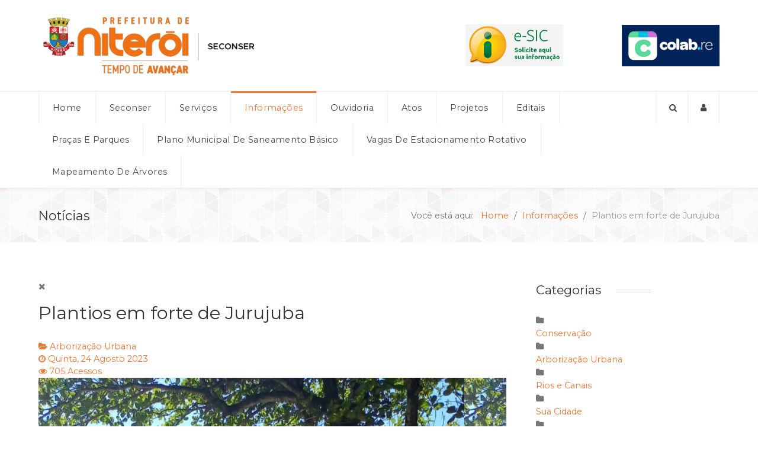

--- FILE ---
content_type: text/html; charset=utf-8
request_url: https://www.seconser.niteroi.rj.gov.br/noticias/plantios-em-forte-de-jurujuba
body_size: 18520
content:
<!DOCTYPE html>
<html lang="pt-BR" dir="ltr">
        <head>
    
            <meta name="viewport" content="width=device-width, initial-scale=1.0">
        <meta http-equiv="X-UA-Compatible" content="IE=edge" />
        

        
            
    <meta charset="utf-8" />
	<base href="https://www.seconser.niteroi.rj.gov.br/noticias/plantios-em-forte-de-jurujuba" />
	<meta name="keywords" content="Arborização Urbana,plantios,árvores" />
	<meta name="twitter:image" content="https://www.seconser.niteroi.rj.gov.br/images/easyblog_articles/7122/b2ap3_large_forte.jpeg" />
	<meta name="twitter:card" content="summary_large_image" />
	<meta name="twitter:url" content="https://www.seconser.niteroi.rj.gov.br/noticias/plantios-em-forte-de-jurujuba" />
	<meta name="twitter:title" content="Plantios em forte de Jurujuba" />
	<meta name="twitter:description" content="Seguem os últimos plantios17 Paus Brasis no Forte Rio Branco - Jurujuba  " />
	<meta name="description" content="Seguem os últimos plantios17 Paus Brasis no Forte Rio Branco - Jurujuba&amp;nbsp;&amp;nbsp;" />
	<meta name="generator" content="Joomla! - Open Source Content Management" />
	<title>Plantios em forte de Jurujuba - Notícias | Seconser</title>
	<link href="https://www.seconser.niteroi.rj.gov.br/noticias?view=rsd&tmpl=component" rel="EditURI" type="application/rsd+xml" />
	<link href="https://www.seconser.niteroi.rj.gov.br/components/com_easyblog/wlwmanifest.xml" rel="wlwmanifest" type="application/wlwmanifest+xml" />
	<link href="https://www.seconser.niteroi.rj.gov.br/noticias/plantios-em-forte-de-jurujuba" rel="canonical" />
	<link href="/noticias/plantios-em-forte-de-jurujuba?format=amp" rel="amphtml" />
	<link href="https://www.seconser.niteroi.rj.gov.br/component/search/?Itemid=181&amp;id=7122&amp;format=opensearch" rel="search" title="Pesquisa Seconser" type="application/opensearchdescription+xml" />
	<link href="/templates/it_delight/favicon.ico" rel="shortcut icon" type="image/vnd.microsoft.icon" />
	<link href="/components/com_easyblog/themes/origami/styles/style-5.4.3.min.css" rel="stylesheet" />
	<link href="/plugins/system/jce/css/content.css?22850dfae7cbd64ffa96509e790e892a" rel="stylesheet" />
	<link href="/templates/it_delight/uikit/css/uikit.min.css" rel="stylesheet" />
	<link href="/media/gantry5/assets/css/font-awesome.min.css" rel="stylesheet" />
	<link href="/media/gantry5/engines/nucleus/css-compiled/nucleus.css" rel="stylesheet" />
	<link href="/templates/it_delight/custom/css-compiled/delight_11.css" rel="stylesheet" />
	<link href="/media/gantry5/assets/css/bootstrap-gantry.css" rel="stylesheet" />
	<link href="/media/gantry5/engines/nucleus/css-compiled/joomla.css" rel="stylesheet" />
	<link href="/media/jui/css/icomoon.css" rel="stylesheet" />
	<link href="/templates/it_delight/custom/css-compiled/delight-joomla_11.css" rel="stylesheet" />
	<link href="/templates/it_delight/custom/css-compiled/custom_11.css" rel="stylesheet" />
	<style>
div.mod_search142 input[type="search"]{ width:auto; }
			#header-search {
				background: #ffffff;
			}

			#header-search .search input, #header-search .search-field, #header-search .uk-close, #header-search .uk-close:hover {
				color: #444444;
			}
		
            .g-search-login #modal-login .uk-modal-dialog {
                width: 350px;
            }
        
	</style>
	<script type="application/json" class="joomla-script-options new">{"csrf.token":"b5e0218211024895df751cbc22246e4b","system.paths":{"root":"","base":""},"system.keepalive":{"interval":840000,"uri":"\/component\/ajax\/?format=json"}}</script>
	<script src="/media/jui/js/jquery.min.js?22850dfae7cbd64ffa96509e790e892a"></script>
	<script src="/media/jui/js/jquery-noconflict.js?22850dfae7cbd64ffa96509e790e892a"></script>
	<script src="/media/jui/js/jquery-migrate.min.js?22850dfae7cbd64ffa96509e790e892a"></script>
	<script src="/media/system/js/html5fallback.js"></script>
	<script src="/media/system/js/core.js?22850dfae7cbd64ffa96509e790e892a"></script>
	<!--[if lt IE 9]><script src="/media/system/js/polyfill.event.js?22850dfae7cbd64ffa96509e790e892a"></script><![endif]-->
	<script src="/media/system/js/keepalive.js?22850dfae7cbd64ffa96509e790e892a"></script>
	<script src="/media/jui/js/bootstrap.min.js?22850dfae7cbd64ffa96509e790e892a"></script>
	<script>
jQuery(function($){ initTooltips(); $("body").on("subform-row-add", initTooltips); function initTooltips (event, container) { container = container || document;$(container).find(".hasTooltip").tooltip({"html": true,"container": "body"});} });
	</script>
	<!--googleoff: index-->
<script type="text/javascript">
window.ezb = window.eb = {
	"environment": "production",
	"rootUrl": "https://www.seconser.niteroi.rj.gov.br",
	"ajaxUrl": "https://www.seconser.niteroi.rj.gov.br/?option=com_easyblog&lang=&Itemid=181",
	"baseUrl": "https://www.seconser.niteroi.rj.gov.br/?option=com_easyblog&lang=none&Itemid=181",
	"token": "b5e0218211024895df751cbc22246e4b",
	"mobile": false,
	"ios": false,
	"locale": "pt-BR",
	"momentLang": "pt-br",
	"direction": "ltr"
};
</script>
<!--googleon: index-->
	<script src="/media/com_easyblog/scripts/site-5.4.3-basic.min.js"></script>
	<style type="text/css">#eb .eb-header .eb-toolbar,#eb .eb-toolbar__search { background-color:#333333;}#eb .eb-header .eb-toolbar,#eb .eb-toolbar__item--search {border-color:#333333; }#eb .eb-toolbar__search-close-btn > a, #eb .eb-toolbar__search-close-btn > a:hover, #eb .eb-toolbar__search-close-btn > a:focus, #eb .eb-toolbar__search-close-btn > a:active,#eb .eb-header .eb-toolbar .eb-toolbar__search-input,#eb .eb-header .eb-toolbar .o-nav__item .eb-toolbar__link,#eb .eb-toolbar__search .eb-filter-select-group .form-control,#eb .eb-toolbar .btn-search-submit { color:#ffffff !important; }#eb .eb-toolbar__search .eb-filter-select-group__drop {border-top-color:#ffffff;}#eb .eb-toolbar__search .eb-filter-select-group,#eb .eb-header .eb-toolbar .o-nav__item.is-active .eb-toolbar__link,#eb .eb-header .eb-toolbar .o-nav__item .eb-toolbar__link:hover, #eb .eb-header .eb-toolbar .o-nav__item .eb-toolbar__link:focus,#eb .eb-header .eb-toolbar .o-nav__item .eb-toolbar__link:active { background-color:#5c5c5c; }#eb .eb-toolbar__link.has-composer,#eb .eb-toolbar .btn-search-submit {background-color:#ef7534 !important; }#eb .eb-reading-progress {background:#f5f5f5 !important;color:#ef7534 !important;}#eb .eb-reading-progress::-webkit-progress-bar {background:#f5f5f5 !important;}#eb .eb-reading-progress__container {background-color:#f5f5f5 !important;}#eb .eb-reading-progress::-moz-progress-bar {background:#ef7534 !important;}#eb .eb-reading-progress::-webkit-progress-value {background:#ef7534 !important;}#eb .eb-reading-progress__bar {background:#ef7534 !important;}</style>

    <!--[if (gte IE 8)&(lte IE 9)]>
        <script type="text/javascript" src="/media/gantry5/assets/js/html5shiv-printshiv.min.js"></script>
        <link rel="stylesheet" href="/media/gantry5/engines/nucleus/css/nucleus-ie9.css" type="text/css"/>
        <script type="text/javascript" src="/media/gantry5/assets/js/matchmedia.polyfill.js"></script>
        <![endif]-->
                        
</head>

    <body class="gantry site com_easyblog view-entry no-layout no-task dir-ltr itemid-181 outline-11 g-offcanvas-left g-default g-style-preset1">
        
                    

        <div id="g-offcanvas"  data-g-offcanvas-swipe="0" data-g-offcanvas-css3="1">
                        <div class="g-grid">                        

        <div class="g-block size-100">
             <div id="mobile-menu-3539-particle" class="g-content g-particle">            <div id="g-mobilemenu-container" data-g-menu-breakpoint="60rem"></div>
            </div>
        </div>
            </div>
    </div>
        <div id="g-page-surround">
            <div class="g-offcanvas-hide g-offcanvas-toggle" role="navigation" data-offcanvas-toggle aria-controls="g-offcanvas" aria-expanded="false"><i class="fa fa-fw fa-bars"></i></div>                        

                                            
                <header id="g-header">
                <div class="g-container">                                <div class="g-grid">                        

        <div class="g-block size-56">
             <div id="logo-4209-particle" class="g-content g-particle">            <a href="/" title="Seconser" rel="home" class="g-logo g-logo">
            <img src="/images/logo-seconser.png" alt="Seconser" />
    </a>
            </div>
        </div>
                    

        <div class="g-block size-22">
             <div class="g-content">
                                    <div class="moduletable visible-desktop">
						<div id="module-custom-140-particle" class="g-particle"><p><a title="de Informações ao Cidadão" href="http://esic.niteroi.rj.gov.br/sistema/site/continua.html" target="_blank" rel="noopener"><img src="/images/esic-portal-da-transparencia.png" alt="esic portal da transparencia" /></a></p></div>		</div>
            
        </div>
        </div>
                    

        <div class="g-block size-22">
             <div class="g-content">
                                    <div class="moduletable visible-desktop">
						<div id="module-custom-141-particle" class="g-particle"><p><a title="Canal de Ouvidoria Colab" href="/ouvidoria/canal-de-ouvidoria-colab" target="_self" rel="noopener"><img src="/images/colab.jpg" alt="Canal de Ouvidoria Colab" /></a></p></div>		</div>
            
        </div>
        </div>
            </div>
            </div>
        
    </header>
                                
                <section id="g-navigation" data-uk-sticky="">
                <div class="g-container">                                <div class="g-grid">                        

        <div class="g-block size-82">
             <div id="menu-8160-particle" class="g-content g-particle">            <nav class="g-main-nav" data-g-mobile-target data-g-hover-expand="true">
        <ul class="g-toplevel">
                                                                                                        
        
                        
        
                
        <li class="g-menu-item g-menu-item-type-component g-menu-item-101 g-standard  ">
            <a class="g-menu-item-container" href="/">
                                                                <span class="g-menu-item-content">
                                    <span class="g-menu-item-title">Home</span>
            
                    </span>
                                                </a>
                                </li>
    
                                                                                        
        
                        
        
                
        <li class="g-menu-item g-menu-item-type-component g-menu-item-106 g-parent g-standard g-menu-item-link-parent ">
            <a class="g-menu-item-container" href="/seconser">
                                                                <span class="g-menu-item-content">
                                    <span class="g-menu-item-title">Seconser</span>
            
                    </span>
                    <span class="g-menu-parent-indicator" data-g-menuparent=""></span>                            </a>
                                                        <ul class="g-dropdown g-inactive g-fade g-dropdown-right">
            <li class="g-dropdown-column">
                        <div class="g-grid">
                        <div class="g-block size-100">
            <ul class="g-sublevel">
                <li class="g-level-1 g-go-back">
                    <a class="g-menu-item-container" href="#" data-g-menuparent=""><span>Back</span></a>
                </li>
                                                                                                            
        
                        
        
                
        <li class="g-menu-item g-menu-item-type-component g-menu-item-401  ">
            <a class="g-menu-item-container" href="/seconser/plano-integridade">
                                                                <span class="g-menu-item-content">
                                    <span class="g-menu-item-title">Plano de Integridade</span>
            
                    </span>
                                                </a>
                                </li>
    
                                                                                        
        
                        
        
                
        <li class="g-menu-item g-menu-item-type-component g-menu-item-402  ">
            <a class="g-menu-item-container" href="/seconser/regimento-interno">
                                                                <span class="g-menu-item-content">
                                    <span class="g-menu-item-title">Regimento Interno</span>
            
                    </span>
                                                </a>
                                </li>
    
    
            </ul>
        </div>
            </div>

            </li>
        </ul>
            </li>
    
                                                                                        
        
                        
        
                
        <li class="g-menu-item g-menu-item-type-separator g-menu-item-107 g-parent g-standard  " style="position: relative;">
            <div class="g-menu-item-container" data-g-menuparent="">                                                                            <span class="g-separator g-menu-item-content">            <span class="g-menu-item-title">Serviços</span>
            </span>
                                            <span class="g-menu-parent-indicator"></span>                            </div>                                            <ul class="g-dropdown g-inactive g-fade g-dropdown-right" style="width:12rem;" data-g-item-width="12rem">
            <li class="g-dropdown-column">
                        <div class="g-grid">
                        <div class="g-block size-100">
            <ul class="g-sublevel">
                <li class="g-level-1 g-go-back">
                    <a class="g-menu-item-container" href="#" data-g-menuparent=""><span>Back</span></a>
                </li>
                                                                                                            
        
                        
        
                
        <li class="g-menu-item g-menu-item-type-component g-menu-item-171 g-parent g-menu-item-link-parent " style="position: relative;">
            <a class="g-menu-item-container" href="/servicos/arborizacao-urbana">
                                                                <span class="g-menu-item-content">
                                    <span class="g-menu-item-title">Arborização Urbana</span>
            
                    </span>
                    <span class="g-menu-parent-indicator" data-g-menuparent=""></span>                            </a>
                                                        <ul class="g-dropdown g-inactive g-fade g-dropdown-right" style="width:12.5rem;" data-g-item-width="12.5rem">
            <li class="g-dropdown-column">
                        <div class="g-grid">
                        <div class="g-block size-100">
            <ul class="g-sublevel">
                <li class="g-level-2 g-go-back">
                    <a class="g-menu-item-container" href="#" data-g-menuparent=""><span>Back</span></a>
                </li>
                                                                                                            
        
                        
        
                
        <li class="g-menu-item g-menu-item-type-component g-menu-item-176  ">
            <a class="g-menu-item-container" href="/servicos/arborizacao-urbana/como-podar">
                                                                <span class="g-menu-item-content">
                                    <span class="g-menu-item-title">Como Podar</span>
            
                    </span>
                                                </a>
                                </li>
    
                                                                                        
        
                        
        
                
        <li class="g-menu-item g-menu-item-type-component g-menu-item-177  ">
            <a class="g-menu-item-container" href="/servicos/arborizacao-urbana/fitossanidade">
                                                                <span class="g-menu-item-content">
                                    <span class="g-menu-item-title">Fitossanidade</span>
            
                    </span>
                                                </a>
                                </li>
    
                                                                                        
        
                        
        
                
        <li class="g-menu-item g-menu-item-type-component g-menu-item-178  ">
            <a class="g-menu-item-container" href="/servicos/arborizacao-urbana/manual-de-arborizacao">
                                                                <span class="g-menu-item-content">
                                    <span class="g-menu-item-title">Manual de Arborização</span>
            
                    </span>
                                                </a>
                                </li>
    
                                                                                        
        
                        
        
                
        <li class="g-menu-item g-menu-item-type-component g-menu-item-179  ">
            <a class="g-menu-item-container" href="/servicos/arborizacao-urbana/plano-diretor">
                                                                <span class="g-menu-item-content">
                                    <span class="g-menu-item-title">Arboribus</span>
            
                    </span>
                                                </a>
                                </li>
    
                                                                                        
        
                        
        
                
        <li class="g-menu-item g-menu-item-type-component g-menu-item-409  ">
            <a class="g-menu-item-container" href="/servicos/arborizacao-urbana/tac">
                                                                <span class="g-menu-item-content">
                                    <span class="g-menu-item-title">Termo de Ajustamento de Conduta</span>
            
                    </span>
                                                </a>
                                </li>
    
    
            </ul>
        </div>
            </div>

            </li>
        </ul>
            </li>
    
                                                                                        
        
                        
        
                
        <li class="g-menu-item g-menu-item-type-component g-menu-item-172  ">
            <a class="g-menu-item-container" href="/servicos/conservacao">
                                                                <span class="g-menu-item-content">
                                    <span class="g-menu-item-title">Conservação</span>
            
                    </span>
                                                </a>
                                </li>
    
                                                                                        
        
                        
        
                
        <li class="g-menu-item g-menu-item-type-component g-menu-item-173  ">
            <a class="g-menu-item-container" href="/servicos/rios-e-canais">
                                                                <span class="g-menu-item-content">
                                    <span class="g-menu-item-title">Rios e Canais</span>
            
                    </span>
                                                </a>
                                </li>
    
                                                                                        
        
                        
        
                
        <li class="g-menu-item g-menu-item-type-component g-menu-item-174  ">
            <a class="g-menu-item-container" href="/servicos/iluminacao-publica">
                                                                <span class="g-menu-item-content">
                                    <span class="g-menu-item-title">Iluminação Pública</span>
            
                    </span>
                                                </a>
                                </li>
    
                                                                                        
        
                        
        
                
        <li class="g-menu-item g-menu-item-type-component g-menu-item-175  ">
            <a class="g-menu-item-container" href="/servicos/servicos-concedidos">
                                                                <span class="g-menu-item-content">
                                    <span class="g-menu-item-title">Servicos Concedidos</span>
            
                    </span>
                                                </a>
                                </li>
    
    
            </ul>
        </div>
            </div>

            </li>
        </ul>
            </li>
    
                                                                                        
        
                        
        
                
        <li class="g-menu-item g-menu-item-type-component g-menu-item-181 g-parent active g-standard g-menu-item-link-parent ">
            <a class="g-menu-item-container" href="/noticias">
                                                                <span class="g-menu-item-content">
                                    <span class="g-menu-item-title">Informações</span>
            
                    </span>
                    <span class="g-menu-parent-indicator" data-g-menuparent=""></span>                            </a>
                                                        <ul class="g-dropdown g-inactive g-fade g-dropdown-right">
            <li class="g-dropdown-column">
                        <div class="g-grid">
                        <div class="g-block size-100">
            <ul class="g-sublevel">
                <li class="g-level-1 g-go-back">
                    <a class="g-menu-item-container" href="#" data-g-menuparent=""><span>Back</span></a>
                </li>
                                                                                                            
        
                        
        
                
        <li class="g-menu-item g-menu-item-type-component g-menu-item-381  ">
            <a class="g-menu-item-container" href="/noticias/informativos">
                                                                <span class="g-menu-item-content">
                                    <span class="g-menu-item-title">Informativos</span>
            
                    </span>
                                                </a>
                                </li>
    
                                                                                        
        
                        
        
                
        <li class="g-menu-item g-menu-item-type-component g-menu-item-412  ">
            <a class="g-menu-item-container" href="/noticias/mercado_municipal">
                                                                <span class="g-menu-item-content">
                                    <span class="g-menu-item-title">Mercado Municipal</span>
            
                    </span>
                                                </a>
                                </li>
    
                                                                                        
        
                        
        
                
        <li class="g-menu-item g-menu-item-type-component g-menu-item-405  ">
            <a class="g-menu-item-container" href="/noticias/censo-florístico">
                                                                <span class="g-menu-item-content">
                                    <span class="g-menu-item-title">Censo Florístico</span>
            
                    </span>
                                                </a>
                                </li>
    
                                                                                        
        
                        
        
                
        <li class="g-menu-item g-menu-item-type-component g-menu-item-406  ">
            <a class="g-menu-item-container" href="/noticias/bacia-hidrográfica">
                                                                <span class="g-menu-item-content">
                                    <span class="g-menu-item-title">Bacia Hidrográfica</span>
            
                    </span>
                                                </a>
                                </li>
    
                                                                                        
        
                        
        
                
        <li class="g-menu-item g-menu-item-type-component g-menu-item-403  ">
            <a class="g-menu-item-container" href="/noticias/decad-iptu">
                                                                <span class="g-menu-item-content">
                                    <span class="g-menu-item-title">DeCAD - IPTU</span>
            
                    </span>
                                                </a>
                                </li>
    
                                                                                        
        
                        
        
                
        <li class="g-menu-item g-menu-item-type-component g-menu-item-400  ">
            <a class="g-menu-item-container" href="/noticias/decreto-adote-uma-praça">
                                                                <span class="g-menu-item-content">
                                    <span class="g-menu-item-title">Decreto - Adote uma Praça</span>
            
                    </span>
                                                </a>
                                </li>
    
    
            </ul>
        </div>
            </div>

            </li>
        </ul>
            </li>
    
                                                                                        
        
                        
        
                
        <li class="g-menu-item g-menu-item-type-separator g-menu-item-110 g-parent g-standard  " style="position: relative;">
            <div class="g-menu-item-container" data-g-menuparent="">                                                                            <span class="g-separator g-menu-item-content">            <span class="g-menu-item-title">Ouvidoria</span>
            </span>
                                            <span class="g-menu-parent-indicator"></span>                            </div>                                            <ul class="g-dropdown g-inactive g-fade g-dropdown-right" style="width:14rem;" data-g-item-width="14rem">
            <li class="g-dropdown-column">
                        <div class="g-grid">
                        <div class="g-block size-100">
            <ul class="g-sublevel">
                <li class="g-level-1 g-go-back">
                    <a class="g-menu-item-container" href="#" data-g-menuparent=""><span>Back</span></a>
                </li>
                                                                                                            
        
                        
        
                
        <li class="g-menu-item g-menu-item-type-component g-menu-item-167  ">
            <a class="g-menu-item-container" href="/ouvidoria/canal-de-ouvidoria-colab">
                                                                <span class="g-menu-item-content">
                                    <span class="g-menu-item-title">Canal de Ouvidoria Colab</span>
            
                    </span>
                                                </a>
                                </li>
    
                                                                                        
        
                        
        
                
        <li class="g-menu-item g-menu-item-type-component g-menu-item-168  ">
            <a class="g-menu-item-container" href="/ouvidoria/portal-da-transparencia">
                                                                <span class="g-menu-item-content">
                                    <span class="g-menu-item-title">Portal da Transparência</span>
            
                    </span>
                                                </a>
                                </li>
    
                                                                                        
        
                        
        
                
        <li class="g-menu-item g-menu-item-type-component g-menu-item-169  ">
            <a class="g-menu-item-container" href="/ouvidoria/duvidas-frequentes">
                                                                <span class="g-menu-item-content">
                                    <span class="g-menu-item-title">Dúvidas Frequentes</span>
            
                    </span>
                                                </a>
                                </li>
    
    
            </ul>
        </div>
            </div>

            </li>
        </ul>
            </li>
    
                                                                                        
        
                        
        
                
        <li class="g-menu-item g-menu-item-type-separator g-menu-item-111 g-parent g-standard  " style="position: relative;">
            <div class="g-menu-item-container" data-g-menuparent="">                                                                            <span class="g-separator g-menu-item-content">            <span class="g-menu-item-title">Atos</span>
            </span>
                                            <span class="g-menu-parent-indicator"></span>                            </div>                                            <ul class="g-dropdown g-inactive g-fade g-dropdown-right" style="width:13rem;" data-g-item-width="13rem">
            <li class="g-dropdown-column">
                        <div class="g-grid">
                        <div class="g-block size-100">
            <ul class="g-sublevel">
                <li class="g-level-1 g-go-back">
                    <a class="g-menu-item-container" href="#" data-g-menuparent=""><span>Back</span></a>
                </li>
                                                                                                            
        
                        
        
                
        <li class="g-menu-item g-menu-item-type-component g-menu-item-146  " style="position: relative;">
            <a class="g-menu-item-container" href="/atos/convenios">
                                                                <span class="g-menu-item-content">
                                    <span class="g-menu-item-title">Convênios</span>
            
                    </span>
                                                </a>
                                </li>
    
                                                                                        
        
                        
        
                
        <li class="g-menu-item g-menu-item-type-separator g-menu-item-147 g-parent  " style="position: relative;">
            <div class="g-menu-item-container" data-g-menuparent="">                                                                            <span class="g-separator g-menu-item-content">            <span class="g-menu-item-title">Concessões</span>
            </span>
                                            <span class="g-menu-parent-indicator"></span>                            </div>                                            <ul class="g-dropdown g-inactive g-fade g-dropdown-right" style="width:8rem;" data-g-item-width="8rem">
            <li class="g-dropdown-column">
                        <div class="g-grid">
                        <div class="g-block size-100">
            <ul class="g-sublevel">
                <li class="g-level-2 g-go-back">
                    <a class="g-menu-item-container" href="#" data-g-menuparent=""><span>Back</span></a>
                </li>
                                                                                                            
        
                        
        
                
        <li class="g-menu-item g-menu-item-type-component g-menu-item-160  ">
            <a class="g-menu-item-container" href="/atos/concessoes/2016">
                                                                <span class="g-menu-item-content">
                                    <span class="g-menu-item-title">2016</span>
            
                    </span>
                                                </a>
                                </li>
    
                                                                                        
        
                        
        
                
        <li class="g-menu-item g-menu-item-type-component g-menu-item-158  ">
            <a class="g-menu-item-container" href="/atos/concessoes/niteroi-park">
                                                                <span class="g-menu-item-content">
                                    <span class="g-menu-item-title">NITEROI PARK</span>
            
                    </span>
                                                </a>
                                </li>
    
                                                                                        
        
                        
        
                
        <li class="g-menu-item g-menu-item-type-component g-menu-item-156  ">
            <a class="g-menu-item-container" href="/atos/concessoes/all-space">
                                                                <span class="g-menu-item-content">
                                    <span class="g-menu-item-title">ALL SPACE</span>
            
                    </span>
                                                </a>
                                </li>
    
                                                                                        
        
                        
        
                
        <li class="g-menu-item g-menu-item-type-component g-menu-item-154  ">
            <a class="g-menu-item-container" href="/atos/concessoes/2013">
                                                                <span class="g-menu-item-content">
                                    <span class="g-menu-item-title">2013</span>
            
                    </span>
                                                </a>
                                </li>
    
    
            </ul>
        </div>
            </div>

            </li>
        </ul>
            </li>
    
                                                                                        
        
                        
        
                
        <li class="g-menu-item g-menu-item-type-separator g-menu-item-148 g-parent  " style="position: relative;">
            <div class="g-menu-item-container" data-g-menuparent="">                                                                            <span class="g-separator g-menu-item-content">            <span class="g-menu-item-title">Contratos de Despesa</span>
            </span>
                                            <span class="g-menu-parent-indicator"></span>                            </div>                                            <ul class="g-dropdown g-inactive g-fade g-dropdown-right" style="width:8rem;" data-g-item-width="8rem">
            <li class="g-dropdown-column">
                        <div class="g-grid">
                        <div class="g-block size-100">
            <ul class="g-sublevel">
                <li class="g-level-2 g-go-back">
                    <a class="g-menu-item-container" href="#" data-g-menuparent=""><span>Back</span></a>
                </li>
                                                                                                            
        
                        
        
                
        <li class="g-menu-item g-menu-item-type-component g-menu-item-417  ">
            <a class="g-menu-item-container" href="/atos/contratos-de-despesa/contratos-2026">
                                                                <span class="g-menu-item-content">
                                    <span class="g-menu-item-title">2026</span>
            
                    </span>
                                                </a>
                                </li>
    
                                                                                        
        
                        
        
                
        <li class="g-menu-item g-menu-item-type-component g-menu-item-413  ">
            <a class="g-menu-item-container" href="/atos/contratos-de-despesa/contratos-2025-2">
                                                                <span class="g-menu-item-content">
                                    <span class="g-menu-item-title">2025</span>
            
                    </span>
                                                </a>
                                </li>
    
                                                                                        
        
                        
        
                
        <li class="g-menu-item g-menu-item-type-component g-menu-item-410  ">
            <a class="g-menu-item-container" href="/atos/contratos-de-despesa/contratos-2024">
                                                                <span class="g-menu-item-content">
                                    <span class="g-menu-item-title">2024</span>
            
                    </span>
                                                </a>
                                </li>
    
                                                                                        
        
                        
        
                
        <li class="g-menu-item g-menu-item-type-component g-menu-item-407  ">
            <a class="g-menu-item-container" href="/atos/contratos-de-despesa/contratos-2023">
                                                                <span class="g-menu-item-content">
                                    <span class="g-menu-item-title">2023</span>
            
                    </span>
                                                </a>
                                </li>
    
                                                                                        
        
                        
        
                
        <li class="g-menu-item g-menu-item-type-component g-menu-item-397  ">
            <a class="g-menu-item-container" href="/atos/contratos-de-despesa/contratos-2022">
                                                                <span class="g-menu-item-content">
                                    <span class="g-menu-item-title">2022</span>
            
                    </span>
                                                </a>
                                </li>
    
                                                                                        
        
                        
        
                
        <li class="g-menu-item g-menu-item-type-component g-menu-item-396  ">
            <a class="g-menu-item-container" href="/atos/contratos-de-despesa/contratos-2021">
                                                                <span class="g-menu-item-content">
                                    <span class="g-menu-item-title">2021</span>
            
                    </span>
                                                </a>
                                </li>
    
                                                                                        
        
                        
        
                
        <li class="g-menu-item g-menu-item-type-component g-menu-item-395  ">
            <a class="g-menu-item-container" href="/atos/contratos-de-despesa/contratos-2020">
                                                                <span class="g-menu-item-content">
                                    <span class="g-menu-item-title">2020</span>
            
                    </span>
                                                </a>
                                </li>
    
                                                                                        
        
                        
        
                
        <li class="g-menu-item g-menu-item-type-component g-menu-item-394  ">
            <a class="g-menu-item-container" href="/atos/contratos-de-despesa/contratos-2019">
                                                                <span class="g-menu-item-content">
                                    <span class="g-menu-item-title">2019</span>
            
                    </span>
                                                </a>
                                </li>
    
                                                                                        
        
                        
        
                
        <li class="g-menu-item g-menu-item-type-component g-menu-item-393  ">
            <a class="g-menu-item-container" href="/atos/contratos-de-despesa/contratos-2018">
                                                                <span class="g-menu-item-content">
                                    <span class="g-menu-item-title">2018</span>
            
                    </span>
                                                </a>
                                </li>
    
                                                                                        
        
                        
        
                
        <li class="g-menu-item g-menu-item-type-component g-menu-item-392  ">
            <a class="g-menu-item-container" href="/atos/contratos-de-despesa/contratos-2017">
                                                                <span class="g-menu-item-content">
                                    <span class="g-menu-item-title">2017</span>
            
                    </span>
                                                </a>
                                </li>
    
                                                                                        
        
                        
        
                
        <li class="g-menu-item g-menu-item-type-component g-menu-item-391  ">
            <a class="g-menu-item-container" href="/atos/contratos-de-despesa/contratos-2016">
                                                                <span class="g-menu-item-content">
                                    <span class="g-menu-item-title">2016</span>
            
                    </span>
                                                </a>
                                </li>
    
                                                                                        
        
                        
        
                
        <li class="g-menu-item g-menu-item-type-component g-menu-item-390  ">
            <a class="g-menu-item-container" href="/atos/contratos-de-despesa/contratos-2015">
                                                                <span class="g-menu-item-content">
                                    <span class="g-menu-item-title">2015</span>
            
                    </span>
                                                </a>
                                </li>
    
                                                                                        
        
                        
        
                
        <li class="g-menu-item g-menu-item-type-component g-menu-item-389  ">
            <a class="g-menu-item-container" href="/atos/contratos-de-despesa/contratos-2014">
                                                                <span class="g-menu-item-content">
                                    <span class="g-menu-item-title">2014</span>
            
                    </span>
                                                </a>
                                </li>
    
                                                                                        
        
                        
        
                
        <li class="g-menu-item g-menu-item-type-component g-menu-item-411  ">
            <a class="g-menu-item-container" href="/atos/contratos-de-despesa/contratos-2013_">
                                                                <span class="g-menu-item-content">
                                    <span class="g-menu-item-title">2013</span>
            
                    </span>
                                                </a>
                                </li>
    
    
            </ul>
        </div>
            </div>

            </li>
        </ul>
            </li>
    
    
            </ul>
        </div>
            </div>

            </li>
        </ul>
            </li>
    
                                                                                        
        
                        
        
                
        <li class="g-menu-item g-menu-item-type-separator g-menu-item-380 g-parent g-standard  " style="position: relative;">
            <div class="g-menu-item-container" data-g-menuparent="">                                                                            <span class="g-separator g-menu-item-content">            <span class="g-menu-item-title">Projetos</span>
            </span>
                                            <span class="g-menu-parent-indicator"></span>                            </div>                                            <ul class="g-dropdown g-inactive g-fade g-dropdown-right" style="width:17.2rem;" data-g-item-width="17.2rem">
            <li class="g-dropdown-column">
                        <div class="g-grid">
                        <div class="g-block size-100">
            <ul class="g-sublevel">
                <li class="g-level-1 g-go-back">
                    <a class="g-menu-item-container" href="#" data-g-menuparent=""><span>Back</span></a>
                </li>
                                                                                                            
                                                                                                                                
                        
        
                
        <li class="g-menu-item g-menu-item-type-url g-menu-item-416  ">
            <a class="g-menu-item-container" href="/arquivos/projetoreviver/NOVOCENTRO.pdf" target="_blank" rel="noopener&#x20;noreferrer">
                                                                <span class="g-menu-item-content">
                                    <span class="g-menu-item-title">Projeto Reviver Niterói</span>
            
                    </span>
                                                </a>
                                </li>
    
    
            </ul>
        </div>
            </div>

            </li>
        </ul>
            </li>
    
                                                                                        
        
                        
        
                
        <li class="g-menu-item g-menu-item-type-url g-menu-item-399 g-parent g-standard g-menu-item-link-parent ">
            <a class="g-menu-item-container" href="http://www.niteroi.rj.gov.br/2021/04/16/licitacao-sma-em-andamento/">
                                                                <span class="g-menu-item-content">
                                    <span class="g-menu-item-title">Editais</span>
            
                    </span>
                    <span class="g-menu-parent-indicator" data-g-menuparent=""></span>                            </a>
                                                        <ul class="g-dropdown g-inactive g-fade g-dropdown-right">
            <li class="g-dropdown-column">
                        <div class="g-grid">
                        <div class="g-block size-100">
            <ul class="g-sublevel">
                <li class="g-level-1 g-go-back">
                    <a class="g-menu-item-container" href="#" data-g-menuparent=""><span>Back</span></a>
                </li>
                                                                                                            
        
                        
        
                
        <li class="g-menu-item g-menu-item-type-component g-menu-item-404  ">
            <a class="g-menu-item-container" href="/edital/chamamento-público-nº-001-2022">
                                                                <span class="g-menu-item-content">
                                    <span class="g-menu-item-title">Chamamento Público Nº 001/2022</span>
            
                    </span>
                                                </a>
                                </li>
    
    
            </ul>
        </div>
            </div>

            </li>
        </ul>
            </li>
    
                                                                                        
        
                        
        
                
        <li class="g-menu-item g-menu-item-type-separator g-menu-item-383 g-parent g-standard  ">
            <div class="g-menu-item-container" data-g-menuparent="">                                                                            <span class="g-separator g-menu-item-content">            <span class="g-menu-item-title">Praças e Parques</span>
            </span>
                                            <span class="g-menu-parent-indicator"></span>                            </div>                                            <ul class="g-dropdown g-inactive g-fade g-dropdown-right">
            <li class="g-dropdown-column">
                        <div class="g-grid">
                        <div class="g-block size-100">
            <ul class="g-sublevel">
                <li class="g-level-1 g-go-back">
                    <a class="g-menu-item-container" href="#" data-g-menuparent=""><span>Back</span></a>
                </li>
                                                                                                            
        
                        
        
                
        <li class="g-menu-item g-menu-item-type-component g-menu-item-384  ">
            <a class="g-menu-item-container" href="/parques/pracas">
                                                                <span class="g-menu-item-content">
                                    <span class="g-menu-item-title">Praças</span>
            
                    </span>
                                                </a>
                                </li>
    
                                                                                        
        
                        
        
                
        <li class="g-menu-item g-menu-item-type-component g-menu-item-385  ">
            <a class="g-menu-item-container" href="/parques/parques">
                                                                <span class="g-menu-item-content">
                                    <span class="g-menu-item-title">Parques</span>
            
                    </span>
                                                </a>
                                </li>
    
                                                                                        
        
                        
        
                
        <li class="g-menu-item g-menu-item-type-component g-menu-item-386  ">
            <a class="g-menu-item-container" href="/parques/csb">
                                                                <span class="g-menu-item-content">
                                    <span class="g-menu-item-title">Campo de São Bento</span>
            
                    </span>
                                                </a>
                                </li>
    
    
            </ul>
        </div>
            </div>

            </li>
        </ul>
            </li>
    
                                                                                        
        
                        
        
                
        <li class="g-menu-item g-menu-item-type-url g-menu-item-408 g-standard  ">
            <a class="g-menu-item-container" href="https://www.seconser.niteroi.rj.gov.br/plano-municipal-de-saneamento-basico">
                                                                <span class="g-menu-item-content">
                                    <span class="g-menu-item-title">Plano Municipal de Saneamento Básico</span>
            
                    </span>
                                                </a>
                                </li>
    
                                                                                        
                                                                                                                                
                        
        
                
        <li class="g-menu-item g-menu-item-type-url g-menu-item-414 g-standard  ">
            <a class="g-menu-item-container" href="https://www.sigeo.niteroi.rj.gov.br/datasets/87df0d23d398477a8221a3d193895b98_0/explore?location=-22.903720%2C-43.114618%2C17.89" target="_blank" rel="noopener&#x20;noreferrer">
                                                                <span class="g-menu-item-content">
                                    <span class="g-menu-item-title">Vagas de Estacionamento Rotativo</span>
            
                    </span>
                                                </a>
                                </li>
    
                                                                                        
                                                                                                                                
                        
        
                
        <li class="g-menu-item g-menu-item-type-url g-menu-item-415 g-standard  ">
            <a class="g-menu-item-container" href="https://sig.niteroi.rj.gov.br/portal/apps/dashboards/8ea2803e8bc349828a6347b690a53161" target="_blank" rel="noopener&#x20;noreferrer">
                                                                <span class="g-menu-item-content">
                                    <span class="g-menu-item-title">Mapeamento de Árvores</span>
            
                    </span>
                                                </a>
                                </li>
    
    
        </ul>
    </nav>
            </div>
        </div>
                    

        <div class="g-block size-18">
             <div class="g-content">
                                    <div class="moduletable ">
						<div id="module-search-login-120-particle" class="g-particle"><div class="g-search-login" >
        <div class="g-buttons">
            
                <div class="g-search-button">
			<a id="header-search-toggle" href="/" data-uk-tooltip title="Buscar" aria-label="Search">
				<i class="fa fa-search"></i>
			</a>
		</div>
        
                <div class="g-login-button">               
            <a href="#modal-login" data-uk-modal="{center:true}"  aria-label="Login">
            	<i class="fa fa-user"></i>
            </a>
        </div>
        
        

        </div>

                    	<div id="header-search">
		<div class="g-block">
			<div class="g-content">
				<a class="uk-close" aria-label="Close"></a>
											<div class="moduletable">
						<div class="search mod_search142">
	<form action="/noticias" method="post" class="form-inline">
		<label for="mod-search-searchword" class="element-invisible">Buscar...</label> <input autocomplete="off" name="searchword" id="mod-search-searchword" maxlength="200"  class="inputbox search-query" type="search" size="20" placeholder=" Buscar..." />		<input type="hidden" name="task" value="search" />
		<input type="hidden" name="option" value="com_search" />
		<input type="hidden" name="Itemid" value="181" />
	</form>
</div>
		</div>
	
				
							</div>
		</div>
	</div>

        
                        <div id="modal-login" class="uk-modal">
        <a class="uk-modal-close uk-close" aria-label="Close"></a>
        <div class="uk-modal-dialog">
                            		<div class="moduletable">
							<h3>Login de Acesso</h3>
						<form action="https://www.seconser.niteroi.rj.gov.br/noticias/plantios-em-forte-de-jurujuba" method="post" id="login-form" class="form-inline">
		<div class="userdata">
		<div id="form-login-username" class="control-group">
			<div class="controls">
									<label for="modlgn-username" class="element-invisible">Nome de Usuário</label>
					<input id="modlgn-username" type="text" name="username" tabindex="0" size="18" placeholder="Nome de Usuário" />
							</div>
		</div>
		<div id="form-login-password" class="control-group">
			<div class="controls">
									<label for="modlgn-passwd" class="element-invisible">Senha</label>
					<input id="modlgn-passwd" type="password" name="password" tabindex="0" size="18" placeholder="Senha" />
							</div>
		</div>
						<div id="form-login-remember" class="control-group checkbox">
			<label for="modlgn-remember" class="control-label">Lembrar</label> <input id="modlgn-remember" type="checkbox" name="remember" class="inputbox" value="yes"/>
		</div>
				<div id="form-login-submit" class="control-group">
			<div class="controls">
				<button type="submit" tabindex="0" name="Submit" class="btn btn-primary">Acessar</button>
			</div>
		</div>
					<ul class="unstyled">
							<li>
					<a href="/lembrete-de-usuario">
					<i class="fa fa-question-circle"></i>Esqueceu seu nome de usuário?</a>
				</li>
				<li>
					<a href="/redefinir-senha">
					<i class="fa fa-question-circle"></i>Esqueceu sua senha?</a>
				</li>
			</ul>
		<input type="hidden" name="option" value="com_users" />
		<input type="hidden" name="task" value="user.login" />
		<input type="hidden" name="return" value="aW5kZXgucGhwP0l0ZW1pZD0xODE=" />
		<input type="hidden" name="b5e0218211024895df751cbc22246e4b" value="1" />	</div>
	</form>
		</div>
	
            
                    </div>
    </div>

            </div></div>		</div>
            
        </div>
        </div>
            </div>
            </div>
        
    </section>
                                
                <section id="g-breadcrumb">
                <div class="g-container">                                <div class="g-grid">                        

        <div class="g-block size-30">
             <div class="g-content">
                                    <div class="moduletable ">
						<div id="module-page-title-134-particle" class="g-particle"><div class="g-page-title" >
        <div class="g-grid">
            <div class="g-block">
                <div class="g-page-title-inner">
                                            <h3>Notícias</h3>
                    
                                    </div>
            </div>
        </div>
    </div></div>		</div>
            
        </div>
        </div>
                    

        <div class="g-block size-70">
             <div class="g-content">
                                    <div class="platform-content"><div class="moduletable ">
						<div aria-label="breadcrumbs" role="navigation">
	<ul itemscope itemtype="https://schema.org/BreadcrumbList" class="breadcrumb">
					<li>
				Você está aqui: &#160;
			</li>
		
						<li itemprop="itemListElement" itemscope itemtype="https://schema.org/ListItem">
											<a itemprop="item" href="/" class="pathway"><span itemprop="name">Home</span></a>
					
											<span class="divider">
							<img src="/media/system/images/arrow.png" alt="" />						</span>
										<meta itemprop="position" content="1">
				</li>
							<li itemprop="itemListElement" itemscope itemtype="https://schema.org/ListItem">
											<a itemprop="item" href="/noticias" class="pathway"><span itemprop="name">Informações</span></a>
					
											<span class="divider">
							<img src="/media/system/images/arrow.png" alt="" />						</span>
										<meta itemprop="position" content="2">
				</li>
							<li itemprop="itemListElement" itemscope itemtype="https://schema.org/ListItem" class="active">
					<span itemprop="name">
						Plantios em forte de Jurujuba					</span>
					<meta itemprop="position" content="3">
				</li>
				</ul>
</div>
		</div></div>
            
        </div>
        </div>
            </div>
            </div>
        
    </section>
                                
                <section id="g-system-messages">
                <div class="g-container">                                <div class="g-grid">                        

        <div class="g-block size-100">
             <div class="g-system-messages">
                                            
            
    </div>
        </div>
            </div>
            </div>
        
    </section>
                
                                
                
    
                <section id="g-container-main" class="g-wrapper">
                <div class="g-container">                    <div class="g-grid">                        

        <div class="g-block size-70">
             <section id="g-mainbody">
                                        <div class="g-grid">                        

        <div class="g-block size-100">
             <div class="g-content">
                                                            <div class="platform-content row-fluid"><div class="span12"><div id="eb" class="eb-component eb-origami eb-view-entry eb-layout-default 																	">
	<div class="eb-container" data-eb-container>

		<div class="eb-container__main">
			<div class="eb-content">
				
				
				
				
									<div class="eb-template" data-name="site/layout/image/popup">
	<div id="eb" class="eb-image-popup">
		<div class="eb-image-popup-header">
			<div class="eb-image-popup-close-button"><i class="fa fa-close"></i></div>
		</div>
		<div class="eb-image-popup-container"></div>
		<div class="eb-image-popup-footer">
			<div class="eb-image-popup-thumbs"></div>
		</div>
		<div class="eb-loader-o size-lg"></div>
	</div>
</div>
<div class="eb-template" data-name="site/layout/image/popup/thumb">
	<div class="eb-image-popup-thumb"><div><img /></div></div>
</div>					<div class="eb-template" data-name="site/layout/image/container">
	<div class="eb-image">
		<div class="eb-image-figure">
			<a class="eb-image-viewport"></a>
		</div>
		<div class="eb-image-caption"><span></span></div>
	</div>
</div>				
								<div data-gdpr-template class="hide">
					<div data-gdpr-notice-container class="gdpr-notice-container">
						<div class="gdpr-notice-container__content">
							<h3 data-gdpr-template-title data-title-template="This content may load {url} cookies"></h3>
							<p class="mb-20">By accepting you will be accessing a service provided by a third-party external to https://www.seconser.niteroi.rj.gov.br/</p>
							<div class="">
								<button class="btn btn-default mb-20" data-gdpr-template-agree>I understand and agree</button>
								<div class="">
									<a href="javascript:void(0);" target="_blank" rel="noopener" data-gdpr-direct-link>Direct Link</a>
								</div>
							</div>
						</div>
					</div>
				</div>
				
				<div data-eb-posts>
	<div data-eb-posts-wrapper>
			<div data-eb-post-section data-url="https://www.seconser.niteroi.rj.gov.br/noticias/plantios-em-forte-de-jurujuba" data-page-title="Plantios em forte de Jurujuba - Notícias" data-permalink="/noticias/plantios-em-forte-de-jurujuba" data-post-title="Plantios em forte de Jurujuba">
	<div class="eb-adsense-head clearfix">
			</div>

	<div data-blog-post>

				<div class="eb-reading-progress-sticky hide" data-eb-spy="affix" data-offset-top="240">
			<progress value="0" max="100" class="eb-reading-progress" data-blog-reading-progress style="top:0px">
				<div class="eb-reading-progress__container">
					<span class="eb-reading-progress__bar"></span>
				</div>
			</progress>
		</div>
		
		<div id="entry-7122" class="eb-entry fd-cf" data-blog-posts-item data-id="7122" data-uid="7122.12636">

			<div data-blog-reading-container>
				
				
				
				
				
				<div class="es-post-state">
					
									</div>

				<div class="eb-entry-head">
					
					
					
											<h1 id="title-7122" class="eb-entry-title reset-heading  ">Plantios em forte de Jurujuba</h1>
					

					
					<div class="eb-entry-meta text-muted">
													<div class="eb-meta-category comma-seperator">
								<i class="fa fa-folder-open"></i>
																<span><a href="/noticias/categories/arborizacao-urbana">Arborização Urbana</a></span>
															</div>
						
						
												<div class="eb-entry-date">
							<i class="fa fa-clock-o"></i>
							<time class="eb-meta-date" datetime="24-08-23">
								Quinta, 24 Agosto 2023							</time>
						</div>
						
												<div class="eb-meta-views">
							<i class="fa fa-eye"></i>
							<span>705 Acessos</span>
						</div>
						
						
						
					</div>
				</div>

				<div class="eb-entry-body type-standard clearfix">
					<div class="eb-entry-article clearfix" data-blog-content>

						
						
													
	<div class="eb-image eb-post-thumb is-full" data-eb-entry-cover>
		
					<a
									class="eb-post-image-cover eb-image-popup-button"
					href="//www.seconser.niteroi.rj.gov.br/images/easyblog_articles/7122/forte.jpeg"
					style="
					display: inline-block;
					background-image: url('https://www.seconser.niteroi.rj.gov.br/images/easyblog_articles/7122/b2ap3_large_forte.jpeg');
										width: 100%;
										height: 300px;"
								title="forte"
				caption=""
				target="_blank"
			></a>

							<img class="hide" src="//www.seconser.niteroi.rj.gov.br/images/easyblog_articles/7122/b2ap3_large_forte.jpeg" alt="forte" />


				
			
			</div>

							
							<!--LINK TYPE FOR ENTRY VIEW-->
							
							<p>Seguem os últimos plantios</p>
<p>17 Paus Brasis no Forte Rio Branco - Jurujuba&nbsp;</p>
<p>&nbsp;</p>						
						
											</div>

					
					
					
					
					
										<div class="eb-entry-tags">
						<div class="eb-tags cell-top type-1">
	<div class="col-cell cell-label">Marcado em:</div>
	<div class="col-cell cell-tags">
				<span>
			<a href="/noticias/tags/plantios">plantios</a>
		</span>
				<span>
			<a href="/noticias/tags/arvores-1">árvores</a>
		</span>
			</div>
</div>
					</div>
					
																
					<div class="eb-entry-nav fd-cf">
		<div class="eb-entry-nav-prev">
		<a href="/noticias/tapa-buraco-em-23-08-2023"> 
			<i class="fa fa-angle-left pull-left"></i>
			Tapa buraco em 23/08/2023		</a>
	</div>
	
		<div class="eb-entry-nav-next">
		<a href="/noticias/dez-acoes-de-conservacao-23-08-2023">
			<i class="fa fa-angle-right pull-right"></i>
			Dez ações de conservação - 23/08/2023		</a>
	</div>
	</div>
				</div>
			</div>

			
						<h4 class="eb-section-heading reset-heading">Notícias relacionadas</h4>

			<div class="eb-entry-related clearfix ">
								<div>
																		<a href="/noticias/seconser-reaproveita-residuos-de-vegetacao-em-arvores-plantadas" class="eb-related-thumb" style="background-image: url('https://www.seconser.niteroi.rj.gov.br/images/easyblog_articles/7623/b2ap3_thumbnail_IMG-20251108-WA0109.jpg') !important;"></a>
											
					<h3 class="eb-related-title">
						<a href="/noticias/seconser-reaproveita-residuos-de-vegetacao-em-arvores-plantadas">Seconser reaproveita resíduos de vegetação em árvores plantadas</a>
					</h3>
					<div class="text-muted">
						<a class="eb-related-category text-inherit" href="/noticias/categories/sua-cidade">Sua Cidade</a>
					</div>
				</div>
								<div>
																		<a href="/noticias/renovar-para-florescer-arborizacao-na-rua-pereira-da-silva-passa-por-transformacao" class="eb-related-thumb" style="background-image: url('https://www.seconser.niteroi.rj.gov.br/images/easyblog_articles/7609/b2ap3_thumbnail_renovar-para-florescer.png') !important;"></a>
											
					<h3 class="eb-related-title">
						<a href="/noticias/renovar-para-florescer-arborizacao-na-rua-pereira-da-silva-passa-por-transformacao">Renovar para florescer: arborização na Rua Pereira da Silva passa por transformação</a>
					</h3>
					<div class="text-muted">
						<a class="eb-related-category text-inherit" href="/noticias/categories/sua-cidade">Sua Cidade</a>
					</div>
				</div>
								<div>
																		<a href="/noticias/amendoeiras-estao-sendo-substituidas-por-ipes-e-pau-brasil" class="eb-related-thumb" style="background-image: url('https://www.seconser.niteroi.rj.gov.br/images/easyblog_articles/7606/b2ap3_thumbnail_IMG-20251023-WA1300.jpg') !important;"></a>
											
					<h3 class="eb-related-title">
						<a href="/noticias/amendoeiras-estao-sendo-substituidas-por-ipes-e-pau-brasil">Amendoeiras estão sendo substituídas por ipês e pau brasil</a>
					</h3>
					<div class="text-muted">
						<a class="eb-related-category text-inherit" href="/noticias/categories/sua-cidade">Sua Cidade</a>
					</div>
				</div>
							</div>

					</div>

		
		
			</div>

	<div class="eb-adsense-foot clearfix">
			</div>
</div>

<script type="application/ld+json">
	{
		"@context": "http://schema.org",
		"mainEntityOfPage": "https://www.seconser.niteroi.rj.gov.br/noticias/plantios-em-forte-de-jurujuba",
		"@type": ["BlogPosting", "Organization"],
		"name": "Seconser",
		"headline": "Plantios em forte de Jurujuba",
		"image": "https://www.seconser.niteroi.rj.gov.br/images/easyblog_articles/7122/b2ap3_large_forte.jpeg",
		"editor": "Mario Hugo",
		"genre": "Arborização Urbana",
		"wordcount": "14",
		"publisher": {
			"@type": "Organization",
			"name": "Seconser",
			"logo": {"@type":"ImageObject","url":"https:\/\/www.seconser.niteroi.rj.gov.br\/media\/com_easyblog\/images\/schema\/logo.png","width":60,"height":60}		},
		"datePublished": "2023-08-24",
		"dateCreated": "2023-08-24",
		"dateModified": "2023-08-24",
		"description": "Desde 2013, cuidando da nossa cidade com a colaboração de todos.",
		"articleBody": "&lt;p&gt;Seguem os &uacute;ltimos plantios&lt;/p&gt;
&lt;p&gt;17 Paus Brasis no Forte Rio Branco - Jurujuba&amp;nbsp;&lt;/p&gt;
&lt;p&gt;&amp;nbsp;&lt;/p&gt;",
		"author": {
			"@type": "Person",
			"name": "Mario Hugo",
			"image": "https://www.seconser.niteroi.rj.gov.br/components/com_easyblog/assets/images/default_blogger.png"
		}	}
</script>

		</div>

	</div>
								<div>
					<script type="text/javascript">EasyBlog.require()
.script('site/posts/posts', 'site/posts/readingprogress')
.done(function($) {

	
	// Implement post library
	$('[data-blog-post]').implement(EasyBlog.Controller.Posts, {
		"ratings": false,
		"gdpr_enabled": false,
		"hasPinterestEmbedBlock": false,
		"pinterestExternalShareBtnEnabled": false	});

			$('[data-blog-post]').implement(EasyBlog.Controller.Posts.Readingprogress, {
			"autoload" : false		});
	});
</script><script type="text/javascript">EasyBlog.require()
.script('site/posts/entry')
.done(function($) {
	var trackingId = '';

	
	$('[data-eb-posts]').implement(EasyBlog.Controller.Entry, {
		"autoload": true,
		"ga_enabled": false,
		"ga_tracking_id": trackingId,
		"currentPageUrl": "https://www.seconser.niteroi.rj.gov.br/noticias/plantios-em-forte-de-jurujuba",
		"isEntryView": 'true',
		"hasPinterestEmbedBlock": false,
		"pinterestExternalShareBtnEnabled": false	});

	});
</script>				</div>
							</div>
		</div>
	</div>
</div></div></div>
    
            
    </div>
        </div>
            </div>
            
    </section>
        </div>
                    

        <div class="g-block size-30">
             <aside id="g-aside">
                                        <div class="g-grid">                        

        <div class="g-block size-100">
             <div class="g-content">
                                    <div class="platform-content"><div class="moduletable ">
							<h3 class="g-title"><span>Categorias</span></h3>
						<div id="eb" class="eb-mod mod_easyblogcategories " data-eb-module-categories>
	<div class="eb-mod-item">
	<div>

 			<i class="eb-mod-media-thumb fa fa-folder mod-muted"></i>
	
		<div class="eb-mod-media-body">
			<a class="eb-mod-media-title" href="/noticias/categories/conservacao">Conservação</a>
			
			
				
		</div>
	</div>
</div>
<div class="eb-mod-item">
	<div>

 			<i class="eb-mod-media-thumb fa fa-folder mod-muted"></i>
	
		<div class="eb-mod-media-body">
			<a class="eb-mod-media-title" href="/noticias/categories/arborizacao-urbana">Arborização Urbana</a>
			
			
				
		</div>
	</div>
</div>
<div class="eb-mod-item">
	<div>

 			<i class="eb-mod-media-thumb fa fa-folder mod-muted"></i>
	
		<div class="eb-mod-media-body">
			<a class="eb-mod-media-title" href="/noticias/categories/rios-e-canais">Rios e Canais</a>
			
			
				
		</div>
	</div>
</div>
<div class="eb-mod-item">
	<div>

 			<i class="eb-mod-media-thumb fa fa-folder mod-muted"></i>
	
		<div class="eb-mod-media-body">
			<a class="eb-mod-media-title" href="/noticias/categories/sua-cidade">Sua Cidade</a>
			
			
				
		</div>
	</div>
</div>
<div class="eb-mod-item">
	<div>

 			<i class="eb-mod-media-thumb fa fa-folder mod-muted"></i>
	
		<div class="eb-mod-media-body">
			<a class="eb-mod-media-title" href="/noticias/categories/servicos-concedidos">Serviços Concedidos</a>
			
			
				
		</div>
	</div>
</div>
<div class="eb-mod-item">
	<div>

 			<i class="eb-mod-media-thumb fa fa-folder mod-muted"></i>
	
		<div class="eb-mod-media-body">
			<a class="eb-mod-media-title" href="/noticias/categories/iluminacao-publica">Iluminação Pública</a>
			
			
				
		</div>
	</div>
</div>
</div>
		</div></div><div class="platform-content"><div class="moduletable ">
							<h3 class="g-title"><span>Notícias Anteriores</span></h3>
						<div id="eb" class="eb-mod mod-easyblogcalendar">
	<div class="eb-mod-cal" data-calendar-module-container>
	</div>

	<div style="display: none;" data-module-calendar-loader-template>
		<div class="eb-empty eb-calendar-loader" data-calender-loader>
			<i class="fa fa-refresh fa-spin"></i> <span>Espere um minuto, enquanto nós estamos renderizando o calendário</span>
		</div>
	</div>
</div>
<script type="text/javascript">
EasyBlog.require()
.done(function($) {
	var loader = $('[data-module-calendar-loader-template]').detach().html();
	var container = $('[data-calendar-module-container]');

	// Append the loader initially
	container.html(loader);

	// When the page initially loads, render the calendar
	EasyBlog.ajax('site/views/calendar/render',{
	}).done(function(output) {
		container.html(output);
	});

	$(document).on('click.eb.calendar.next', '[data-calendar-next],[data-calendar-previous]', function() {

		// Append loader
		container.html(loader);

		// Get the timestamp
		var timestamp = $(this).data('timestamp');

		EasyBlog.ajax('site/views/calendar/render', {
			"timestamp": timestamp
		}).done(function(output) {
			$('[data-calendar-module-container]').html(output);
		});
	});
});
</script>		</div></div><div class="platform-content"><div class="moduletable ">
							<h3 class="g-title"><span>Notícias Populares</span></h3>
						<div id="eb" class="eb-mod mod_easyblogmostpopularpost" data-eb-module-most-popular-post>
		<div class="eb-mod ">
		 

					<div class="mod-item">
	<div class="eb-mod-head mod-table align-middle">
	
	
	<div class="mod-cell">
		
					<div class="mod-muted mod-small mod-fit">
				03 Mai 2021			</div>
			</div>
</div>
	


			<div class="eb-mod-thumb  is-left ">
			
												<a href="/noticias/novos-horarios-de-funcionamento-dos-parques-publicos-de-niteroi" class="eb-mod-image-cover" 
						title="horto-de-itaipu" 					
						style="
							background-image: url('//www.seconser.niteroi.rj.gov.br/images/easyblog_articles/5215/b2ap3_small_horto-de-itaipu.jpg');
														width: 120px;
														height: 80px;"
					>
						<img class="hide" src="//www.seconser.niteroi.rj.gov.br/images/easyblog_articles/5215/b2ap3_small_horto-de-itaipu.jpg" alt="Novos horários de funcionamento dos parques públicos de Niterói" />
					</a>
				 

					</div>
	
	<div class="eb-mod-title">
		<a href="/noticias/novos-horarios-de-funcionamento-dos-parques-publicos-de-niteroi" class="eb-mod-media-title" title="Novos horários de funcionamento dos parques públicos de Niterói">Novos horários de funcionamento dos parques públicos de Niterói</a>
	</div>




	
</div>					<div class="mod-item">
	<div class="eb-mod-head mod-table align-middle">
	
	
	<div class="mod-cell">
		
					<div class="mod-muted mod-small mod-fit">
				23 Janeiro 2021			</div>
			</div>
</div>
	


			<div class="eb-mod-thumb  is-left ">
			
												<a href="/noticias/praca-do-radio-amador-esta-sendo-revitalizada" class="eb-mod-image-cover" 
						title="praa-do-radio-amador" 					
						style="
							background-image: url('//www.seconser.niteroi.rj.gov.br/images/easyblog_articles/4886/b2ap3_small_praa-do-radio-amador.jpg');
														width: 120px;
														height: 80px;"
					>
						<img class="hide" src="//www.seconser.niteroi.rj.gov.br/images/easyblog_articles/4886/b2ap3_small_praa-do-radio-amador.jpg" alt="Praça do Rádio Amador está sendo revitalizada" />
					</a>
				 

					</div>
	
	<div class="eb-mod-title">
		<a href="/noticias/praca-do-radio-amador-esta-sendo-revitalizada" class="eb-mod-media-title" title="Praça do Rádio Amador está sendo revitalizada">Praça do Rádio Amador está sendo revitalizada</a>
	</div>




	
</div>					<div class="mod-item">
	<div class="eb-mod-head mod-table align-middle">
	
	
	<div class="mod-cell">
		
					<div class="mod-muted mod-small mod-fit">
				20 Junho 2023			</div>
			</div>
</div>
	


			<div class="eb-mod-thumb  is-left ">
			
												<a href="/noticias/o-numero-do-disque-luz-mudou-agora-e-4040-1640" class="eb-mod-image-cover" 
						title="disque-luz" 					
						style="
							background-image: url('//www.seconser.niteroi.rj.gov.br/images/easyblog_articles/7064/b2ap3_small_disque-luz.jpeg');
														width: 120px;
														height: 80px;"
					>
						<img class="hide" src="//www.seconser.niteroi.rj.gov.br/images/easyblog_articles/7064/b2ap3_small_disque-luz.jpeg" alt="O número do Disque-Luz mudou: Agora é 4040-1640" />
					</a>
				 

					</div>
	
	<div class="eb-mod-title">
		<a href="/noticias/o-numero-do-disque-luz-mudou-agora-e-4040-1640" class="eb-mod-media-title" title="O número do Disque-Luz mudou: Agora é 4040-1640">O número do Disque-Luz mudou: Agora é 4040-1640</a>
	</div>




	
</div>					<div class="mod-item">
	<div class="eb-mod-head mod-table align-middle">
	
	
	<div class="mod-cell">
		
					<div class="mod-muted mod-small mod-fit">
				08 Dezembro 2022			</div>
			</div>
</div>
	


			<div class="eb-mod-thumb  is-left ">
			
												<a href="/noticias/campo-de-sao-bento-todo-decorado-e-com-grandes-atracoes-para-o-natal" class="eb-mod-image-cover" 
						title="campao" 					
						style="
							background-image: url('//www.seconser.niteroi.rj.gov.br/images/easyblog_articles/6815/b2ap3_small_campao.jpg');
														width: 120px;
														height: 80px;"
					>
						<img class="hide" src="//www.seconser.niteroi.rj.gov.br/images/easyblog_articles/6815/b2ap3_small_campao.jpg" alt="Campo de São Bento todo decorado e com grandes atrações para o Natal" />
					</a>
				 

					</div>
	
	<div class="eb-mod-title">
		<a href="/noticias/campo-de-sao-bento-todo-decorado-e-com-grandes-atracoes-para-o-natal" class="eb-mod-media-title" title="Campo de São Bento todo decorado e com grandes atrações para o Natal">Campo de São Bento todo decorado e com grandes atrações para o Natal</a>
	</div>




	
</div>					<div class="mod-item">
	<div class="eb-mod-head mod-table align-middle">
	
	
	<div class="mod-cell">
		
					<div class="mod-muted mod-small mod-fit">
				15 Julho 2015			</div>
			</div>
</div>
	


	
	<div class="eb-mod-title">
		<a href="/noticias/leucena-uma-aliada-que-se-tornou-vila" class="eb-mod-media-title" title="LEUCENA: UMA ALIADA QUE SE TORNOU VILÃ">LEUCENA: UMA ALIADA QUE SE TORNOU VILÃ</a>
	</div>




	
</div>			</div>
	
	</div>

		</div></div>
            
        </div>
        </div>
            </div>
            
    </aside>
        </div>
            </div>
    </div>
        
    </section>
    
                                
                <footer id="g-footer">
                <div class="g-container">                                <div class="g-grid">                        

        <div class="g-block size-50">
             <div class="g-content">
                                    <div class="platform-content"><div class="moduletable ">
							<h3 class="g-title"><span>Nuvem de Tags</span></h3>
						<div id="eb" class="eb-mod mod-easyblogtagcloud" data-eb-module-tagcloud>
                      <a style="font-size: 12px;" class="tag-cloud" href="/noticias/tags/jardins">Jardins</a>
                  <a style="font-size: 19px;" class="tag-cloud" href="/noticias/tags/arvores-1">árvores</a>
                  <a style="font-size: 14px;" class="tag-cloud" href="/noticias/tags/calcada">calçada</a>
                  <a style="font-size: 13px;" class="tag-cloud" href="/noticias/tags/patrol">Patrol</a>
                  <a style="font-size: 12px;" class="tag-cloud" href="/noticias/tags/guarda-corpo">guarda corpo</a>
                  <a style="font-size: 12px;" class="tag-cloud" href="/noticias/tags/drenagem">Drenagem</a>
                  <a style="font-size: 12px;" class="tag-cloud" href="/noticias/tags/ralos">ralos</a>
                  <a style="font-size: 16px;" class="tag-cloud" href="/noticias/tags/vac-all">Vac-All</a>
                  <a style="font-size: 18px;" class="tag-cloud" href="/noticias/tags/noi">NOI</a>
                  <a style="font-size: 13px;" class="tag-cloud" href="/noticias/tags/plantio">Plantio</a>
                  <a style="font-size: 13px;" class="tag-cloud" href="/noticias/tags/pracas-1">praças</a>
                  <a style="font-size: 13px;" class="tag-cloud" href="/noticias/tags/praca">praça</a>
                  <a style="font-size: 18px;" class="tag-cloud" href="/noticias/tags/supressao">Supressão</a>
                  <a style="font-size: 14px;" class="tag-cloud" href="/noticias/tags/arborizacao">arborização</a>
                  <a style="font-size: 13px;" class="tag-cloud" href="/noticias/tags/rede">Rede</a>
                  <a style="font-size: 12px;" class="tag-cloud" href="/noticias/tags/recomposicao">recomposição</a>
                  <a style="font-size: 13px;" class="tag-cloud" href="/noticias/tags/destoca">destoca</a>
                  <a style="font-size: 35px;" class="tag-cloud" href="/noticias/tags/conservacao">Conservação</a>
                  <a style="font-size: 14px;" class="tag-cloud" href="/noticias/tags/asfalto">Asfalto</a>
                  <a style="font-size: 12px;" class="tag-cloud" href="/noticias/tags/mudas">Mudas</a>
                  <a style="font-size: 12px;" class="tag-cloud" href="/noticias/tags/campo-de-futebol">campo de futebol</a>
                  <a style="font-size: 12px;" class="tag-cloud" href="/noticias/tags/rampa-de-acessibilidade">rampa de acessibilidade</a>
                  <a style="font-size: 12px;" class="tag-cloud" href="/noticias/tags/arborizacao-urbana">arborização urbana</a>
                  <a style="font-size: 12px;" class="tag-cloud" href="/noticias/tags/pintura">Pintura</a>
                  <a style="font-size: 15px;" class="tag-cloud" href="/noticias/tags/rios-e-canais-2">rios e canais</a>
                  <a style="font-size: 12px;" class="tag-cloud" href="/noticias/tags/calcadas-2">calçadas</a>
                  <a style="font-size: 18px;" class="tag-cloud" href="/noticias/tags/poda-de-arvores">Poda de árvores</a>
                  <a style="font-size: 12px;" class="tag-cloud" href="/noticias/tags/arvore">Árvore</a>
                  <a style="font-size: 15px;" class="tag-cloud" href="/noticias/tags/poda">Poda</a>
                  <a style="font-size: 16px;" class="tag-cloud" href="/noticias/tags/plantios">plantios</a>
                  <a style="font-size: 24px;" class="tag-cloud" href="/noticias/tags/limpeza">Limpeza</a>
                  <a style="font-size: 14px;" class="tag-cloud" href="/noticias/tags/prefeitura-de-niteroi">PREFEITURA DE NITERÓI</a>
                  <a style="font-size: 12px;" class="tag-cloud" href="/noticias/tags/caixas">Caixas</a>
                  <a style="font-size: 12px;" class="tag-cloud" href="/noticias/tags/caixa">caixa</a>
                  <a style="font-size: 13px;" class="tag-cloud" href="/noticias/tags/arborizacao-urbana">Arborização urbana</a>
                  <a style="font-size: 12px;" class="tag-cloud" href="/noticias/tags/rios-e-canais">Rios e Canais</a>
                  <a style="font-size: 18px;" class="tag-cloud" href="/noticias/tags/seconser">Seconser</a>
                  <a style="font-size: 13px;" class="tag-cloud" href="/noticias/tags/tapa-buraco">tapa buraco</a>
                  <a style="font-size: 12px;" class="tag-cloud" href="/noticias/tags/canteiros">Canteiros</a>
                  <a style="font-size: 16px;" class="tag-cloud" href="/noticias/tags/manutencao-1">manutenção</a>
            </div>

		</div></div>
            
        </div>
        </div>
                    

        <div class="g-block size-22">
             <div class="g-content">
                                    <div class="moduletable ">
							<h3 class="g-title"><span>Links Úteis</span></h3>
						<div id="module-contacts-131-particle" class="g-particle"><div class="g-contacts style1 vertical" >
                                        
        
        
                    <div class="g-contacts-item" >
                
                                    <a target="_blank" href="http://www.niteroi.rj.gov.br/">
                
                                    <span class="g-contacts-icon fa fa-globe"></span>
                
                
                                    <span class="g-contact-value">Prefeitura de Niterói</span>
                                    
                                    </a>
                
                            </div>
                
                    
        
        
                    <div class="g-contacts-item" >
                
                                    <a target="_blank" href="http://urbanismo.niteroi.rj.gov.br/">
                
                                    <span class="g-contacts-icon fa fa-globe"></span>
                
                
                                    <span class="g-contact-value">Secretaria de urbanismo</span>
                                    
                                    </a>
                
                            </div>
                
                    
        
        
                    <div class="g-contacts-item" >
                
                                    <a target="_blank" href="https://leismunicipais.com.br/prefeitura/rj/niteroi">
                
                                    <span class="g-contacts-icon fa fa-globe"></span>
                
                                    <span class="g-contact-title">Leis municipais de Niterói</span>
                
                                    
                                    </a>
                
                            </div>
                
                    
        
        
                    <div class="g-contacts-item" >
                
                                    <a target="_blank" href="http://www.clin.rj.gov.br/">
                
                                    <span class="g-contacts-icon fa fa-globe"></span>
                
                                    <span class="g-contact-title">Companhia de limpeza de Niterói</span>
                
                                    
                                    </a>
                
                            </div>
                
                    
        
        
                    <div class="g-contacts-item" >
                
                                    <a target="_blank" href="https://www.grupoaguasdobrasil.com.br/aguas-niteroi/">
                
                                    <span class="g-contacts-icon fa fa-globe"></span>
                
                
                                    <span class="g-contact-value">Águas de Niterói</span>
                                    
                                    </a>
                
                            </div>
                
                    
        
        
                    <div class="g-contacts-item" >
                
                                    <a target="_blank" href="https://www.enel.com.br/">
                
                                    <span class="g-contacts-icon fa fa-globe"></span>
                
                                    <span class="g-contact-title">Enel</span>
                
                                    
                                    </a>
                
                            </div>
                
    
            </div></div>		</div>
            
        </div>
        </div>
                    

        <div class="g-block size-28">
             <div class="g-content">
                                    <div class="moduletable first-module">
							<h3 class="g-title"><span>Contatos</span></h3>
						<div id="module-contacts-130-particle" class="g-particle"><div class="g-contacts style1 vertical" >
                                        
        
        
                    <div class="g-contacts-item" >
                
                
                                    <span class="g-contacts-icon fa fa-home"></span>
                
                
                                    <span class="g-contact-value">Av. Visconde do Rio Branco, 11</span>
                                    
                
                            </div>
                
                    
        
        
                    <div class="g-contacts-item" >
                
                
                
                
                                    <span class="g-contact-value">Ponta d'Areia, Niterói | RJ</span>
                                    
                
                            </div>
                
                    
        
        
                    <div class="g-contacts-item" >
                
                
                                    <span class="g-contacts-icon fa fa-phone"></span>
                
                
                                    <span class="g-contact-value">(21) 4040-1650</span>
                                    
                
                            </div>
                
                    
        
        
                    <div class="g-contacts-item" >
                
                
                                    <span class="g-contacts-icon fa fa-phone"></span>
                
                
                                    <span class="g-contact-value"> Disque-Luz (21) 4040-1640</span>
                                    
                
                            </div>
                
                    
        
        
                    <div class="g-contacts-item" >
                
                
                                    <span class="g-contacts-icon fa fa-envelope-o"></span>
                
                
                                    <span class="g-contact-value">seconser@seconser.niteroi.rj.gov.br</span>
                                    
                
                            </div>
                
                    
        
        
                    <div class="g-contacts-item" >
                
                
                                    <span class="g-contacts-icon fa fa-clock-o"></span>
                
                                    <span class="g-contact-title">Atendendimento virtualmente pelo COLAB ou pela Ouvidoria SECONSER (ouvidoria.seconser@gmail.com)</span>
                
                                    
                
                            </div>
                
    
            </div></div>		</div>
            
        </div>
        </div>
            </div>
            </div>
        
    </footer>
                                
                <section id="g-copyright">
                <div class="g-container">                                <div class="g-grid">                        

        <div class="g-block size-64">
             <div class="g-content">
                                    <div class="moduletable ">
						<div id="module-copyright-132-particle" class="g-particle">&copy;
    2013 -     2026
    |  SECONSER - Secretaria de Conservação e Serviços Públicos</div>		</div>
            
        </div>
        </div>
                    

        <div class="g-block size-19">
             <div class="g-content">
                                    <div class="moduletable ">
						<div id="module-custom-90-particle" class="g-particle"><p><a title="Política de Privacidade SECONSER" href="/politica-de-privacidade">Política de Privacidade</a></p></div>		</div>
            
        </div>
        </div>
                    

        <div class="g-block size-17">
             <div class="g-content">
                                    <div class="moduletable ">
						<div id="module-custom-133-particle" class="g-particle"><p><a title="Dúvidas Frequentes" href="/ouvidoria/duvidas-frequentes">Dúvidas Frequentes</a></p></div>		</div>
            
        </div>
        </div>
            </div>
            </div>
        
    </section>
                                
                <section id="g-to-top">
                <div class="g-container">                                <div class="g-grid">                        

        <div class="g-block size-100">
             <div id="totop-6716-particle" class="g-content g-particle">            <div class="totop g-particle">
    <div class="g-totop style1">
        <a href="#" id="g-totop-button" rel="nofollow" data-uk-smooth-scroll aria-label="Back To Top">
            <i class="fa fa-angle-up"></i>                    </a>
    </div>
</div>
            </div>
        </div>
            </div>
            </div>
        
    </section>
            
                        

        </div>
                    

                        <script type="text/javascript" src="/media/gantry5/assets/js/main.js"></script>
    <script type="text/javascript" src="/templates/it_delight/uikit/js/uikit.min.js"></script>
    <script type="text/javascript">
		(function($) {
			$(document).ready(function() {
				$(window).scroll(function() {
					if ($(document).scrollTop() < 500 || $(window).width() < 767) {
				        $('#g-totop-button').removeClass('totopfixed');

				    } else {
				        $('#g-totop-button').addClass('totopfixed');

				    }
				});
			});
		})(jQuery);
	</script>
    <script type="text/javascript" src="/templates/it_delight/js/template.js"></script>
    <script type="text/javascript" src="/templates/it_delight/js/scrollReveal.min.js"></script>
    <script type="text/javascript">
			window.sr = new scrollReveal({ mobile: false });
		</script>
    <script type="text/javascript">
			(function($) {
				// Header Search
				$(window).load(function() {
					var headerSearch = $("#header-search");
					var headerSearchHeight = $("#g-navigation").innerHeight();
					var closeSearch = $("#header-search a.uk-close");

                    var activeMenuItemBorder = $(".g-main-nav .g-toplevel > li.active > .g-menu-item-container");

											var inputSearch = $("input#mod-search-searchword");
										
					var searchToggle = $("a#header-search-toggle");

					$(headerSearch).prependTo($("#g-navigation .g-grid:first")).css({
						'height' : headerSearchHeight,
						'line-height' : (headerSearchHeight) + 'px'
					});

					$(closeSearch).css({
						'top' : (headerSearchHeight / 2) - 10 
					});

					$(inputSearch).css({
						'height' : headerSearchHeight,
						'line-height' : (headerSearchHeight) + 'px'
					});

					$(searchToggle).on("click", function(e) {
						e.preventDefault();
						$(headerSearch).fadeIn("fast");
						$(inputSearch).focus();
                        $(activeMenuItemBorder).fadeOut("fast");
					});

					$(closeSearch).on("click", function(e) {
						e.preventDefault();
						$(headerSearch).fadeOut("fast");
                        $(activeMenuItemBorder).fadeIn("fast");
					});
				});
			})(jQuery);
		</script>
    

    

        
    </body>
</html>


--- FILE ---
content_type: text/css
request_url: https://www.seconser.niteroi.rj.gov.br/templates/it_delight/custom/css-compiled/delight-joomla_11.css
body_size: 23464
content:
/* GANTRY5 DEVELOPMENT MODE ENABLED.

   WARNING: This file is automatically generated by Gantry5. Any modifications to this file will be lost!

   For more information on modifying CSS, please read:

   http://docs.gantry.org/gantry5/configure/styles
   http://docs.gantry.org/gantry5/tutorials/adding-a-custom-style-sheet
 */

/* line 2, media/gantry5/engines/nucleus/scss/nucleus/mixins/_nav.scss */
/* line 12, media/gantry5/engines/nucleus/scss/nucleus/mixins/_nav.scss */
/* line 2, media/gantry5/engines/nucleus/scss/nucleus/mixins/_utilities.scss */
/* line 9, media/gantry5/engines/nucleus/scss/nucleus/mixins/_utilities.scss */
/* line 1, media/gantry5/engines/nucleus/scss/joomla/theme/_forms.scss */
legend {
  font-size: 1.3rem;
  line-height: 1.5;
}
/* line 6, media/gantry5/engines/nucleus/scss/joomla/theme/_forms.scss */
legend small {
  font-size: 0.8rem;
}
/* line 10, media/gantry5/engines/nucleus/scss/joomla/theme/_forms.scss */
.input-prepend > .add-on, .input-append > .add-on {
  line-height: 1.5;
}
/* line 1, templates/it_delight/scss/delight-joomla/_core.scss */
.btn-group > .btn + .dropdown-toggle {
  box-shadow: 1px 1px 1px rgba(0, 0, 0, 0.1);
}
/* line 5, templates/it_delight/scss/delight-joomla/_core.scss */
.btn-group.open .btn-primary.dropdown-toggle {
  background: #ed651c;
  color: #fff;
  box-shadow: inset -1px -1px 1px rgba(0, 0, 0, 0.15);
}
/* line 11, templates/it_delight/scss/delight-joomla/_core.scss */
.dropdown-menu > li > a:hover, .dropdown-menu > li > a:focus, .dropdown-submenu:hover > a, .dropdown-submenu:focus > a {
  background-image: none;
  background-color: #ef7534;
}
/* line 16, templates/it_delight/scss/delight-joomla/_core.scss */
.btn-link {
  color: #ef7534;
}
/* line 21, templates/it_delight/scss/delight-joomla/_core.scss */
#login-form {
  margin-bottom: 0;
}
/* line 23, templates/it_delight/scss/delight-joomla/_core.scss */
#login-form #form-login-remember {
  margin: 20px 0 10px;
}
/* line 25, templates/it_delight/scss/delight-joomla/_core.scss */
#login-form #form-login-remember input {
  margin: 6px 5px 0 0;
}
/* line 29, templates/it_delight/scss/delight-joomla/_core.scss */
#login-form ul.unstyled {
  margin: 20px 0 0;
}
/* line 31, templates/it_delight/scss/delight-joomla/_core.scss */
#login-form ul.unstyled a {
  color: #333;
}
/* line 33, templates/it_delight/scss/delight-joomla/_core.scss */
#login-form ul.unstyled a:hover {
  color: #ef7534;
}
/* line 36, templates/it_delight/scss/delight-joomla/_core.scss */
#login-form ul.unstyled a i {
  margin-right: 7px;
}
/* line 44, templates/it_delight/scss/delight-joomla/_core.scss */
/* line 45, templates/it_delight/scss/delight-joomla/_core.scss */
.nav.menu {
  margin: 0;
}
/* line 47, templates/it_delight/scss/delight-joomla/_core.scss */
.nav.menu li {
  margin-bottom: 6.5px;
}
/* line 49, templates/it_delight/scss/delight-joomla/_core.scss */
.nav.menu li:last-child {
  margin-bottom: 0;
}
/* line 52, templates/it_delight/scss/delight-joomla/_core.scss */
.nav.menu li a {
  color: #333;
}
/* line 54, templates/it_delight/scss/delight-joomla/_core.scss */
.nav.menu li a:before {
  content: "\f105";
  font-family: FontAwesome;
  margin-right: 0.625rem;
}
/* line 59, templates/it_delight/scss/delight-joomla/_core.scss */
.nav.menu li a:hover {
  color: #ef7534;
}
/* line 63, templates/it_delight/scss/delight-joomla/_core.scss */
/* line 64, templates/it_delight/scss/delight-joomla/_core.scss */
.nav.menu li span:before {
  content: "\f105";
  font-family: FontAwesome;
  margin-right: 0.625rem;
}
/* line 70, templates/it_delight/scss/delight-joomla/_core.scss */
.nav.menu li ul {
  margin-top: 6.5px;
  margin-bottom: 6.5px;
}
/* line 74, templates/it_delight/scss/delight-joomla/_core.scss */
/* line 75, templates/it_delight/scss/delight-joomla/_core.scss */
.nav.menu li.current > a, .nav.menu li.current > span {
  color: #ef7534;
}
/* line 84, templates/it_delight/scss/delight-joomla/_core.scss */
.well {
  background: #f9f9f9;
  border: 1px solid #efefef;
  box-shadow: none;
  padding: 30px 30px 10px;
}
/* line 92, templates/it_delight/scss/delight-joomla/_core.scss */
/* line 93, templates/it_delight/scss/delight-joomla/_core.scss */
/* line 94, templates/it_delight/scss/delight-joomla/_core.scss */
/* line 95, templates/it_delight/scss/delight-joomla/_core.scss */
/* line 96, templates/it_delight/scss/delight-joomla/_core.scss */
.login > form fieldset .control-group .control-label {
  text-align: left;
  padding-top: 10px;
}
/* line 100, templates/it_delight/scss/delight-joomla/_core.scss */
.login > form fieldset .control-group #remember {
  margin-top: 10px;
}
@media only all and (max-width: 47.99rem) {
  /* line 25, media/gantry5/engines/nucleus/scss/nucleus/mixins/_breakpoints.scss */
  .login > form fieldset .control-group #remember {
    width: auto;
  }
}
/* line 106, templates/it_delight/scss/delight-joomla/_core.scss */
@media only all and (max-width: 47.99rem) {
  .login > form fieldset .control-group input {
    width: 100%;
  }
}
/* line 116, templates/it_delight/scss/delight-joomla/_core.scss */
/* line 117, templates/it_delight/scss/delight-joomla/_core.scss */
.logout .controls {
  margin-left: 0;
}
/* line 122, templates/it_delight/scss/delight-joomla/_core.scss */
/* line 123, templates/it_delight/scss/delight-joomla/_core.scss */
/* line 124, templates/it_delight/scss/delight-joomla/_core.scss */
ul.nav-tabs.nav-stacked > li > a {
  border: 1px solid #efefef;
}
/* line 126, templates/it_delight/scss/delight-joomla/_core.scss */
ul.nav-tabs.nav-stacked > li > a:hover {
  border: 1px solid #efefef;
}
/* line 134, templates/it_delight/scss/delight-joomla/_core.scss */
/* line 135, templates/it_delight/scss/delight-joomla/_core.scss */
.registration #member-registration {
  margin-bottom: 0;
}
/* line 137, templates/it_delight/scss/delight-joomla/_core.scss */
.registration #member-registration legend + .control-group {
  margin-top: 0;
}
/* line 140, templates/it_delight/scss/delight-joomla/_core.scss */
/* line 141, templates/it_delight/scss/delight-joomla/_core.scss */
.registration #member-registration .control-group .control-label {
  text-align: left;
  padding-top: 10px;
}
/* line 145, templates/it_delight/scss/delight-joomla/_core.scss */
@media only all and (max-width: 47.99rem) {
  .registration #member-registration .control-group input {
    width: 100%;
  }
}
/* line 155, templates/it_delight/scss/delight-joomla/_core.scss */
/* line 156, templates/it_delight/scss/delight-joomla/_core.scss */
.remind #user-registration, .reset #user-registration {
  margin-bottom: 0;
}
/* line 158, templates/it_delight/scss/delight-joomla/_core.scss */
/* line 159, templates/it_delight/scss/delight-joomla/_core.scss */
.remind #user-registration fieldset p, .reset #user-registration fieldset p {
  margin-top: 0;
}
/* line 163, templates/it_delight/scss/delight-joomla/_core.scss */
/* line 164, templates/it_delight/scss/delight-joomla/_core.scss */
.remind #user-registration .control-group .control-label, .reset #user-registration .control-group .control-label {
  text-align: left;
  padding-top: 10px;
}
/* line 173, templates/it_delight/scss/delight-joomla/_core.scss */
/* line 174, templates/it_delight/scss/delight-joomla/_core.scss */
.profile > ul.btn-toolbar {
  margin-top: 0;
}
/* line 177, templates/it_delight/scss/delight-joomla/_core.scss */
.profile #users-profile-core {
  margin-bottom: 20px;
}
/* line 180, templates/it_delight/scss/delight-joomla/_core.scss */
/* line 181, templates/it_delight/scss/delight-joomla/_core.scss */
/* line 182, templates/it_delight/scss/delight-joomla/_core.scss */
.profile fieldset dl dt {
  text-align: left;
}
/* line 190, templates/it_delight/scss/delight-joomla/_core.scss */
/* line 191, templates/it_delight/scss/delight-joomla/_core.scss */
.profile-edit #member-profile {
  margin-bottom: 0;
}
/* line 193, templates/it_delight/scss/delight-joomla/_core.scss */
/* line 194, templates/it_delight/scss/delight-joomla/_core.scss */
.profile-edit #member-profile .control-group .control-label {
  text-align: left;
  padding-top: 10px;
}
/* line 198, templates/it_delight/scss/delight-joomla/_core.scss */
.profile-edit #member-profile .control-group .chzn-container {
  padding-top: 8px;
}
/* line 2, templates/it_delight/scss/delight-joomla/_typography.scss */
.list-striped, .row-striped {
  border-top: 1px solid #efefef;
}
/* line 7, templates/it_delight/scss/delight-joomla/_typography.scss */
.list-striped li, .list-striped dd, .row-striped .row, .row-striped .row-fluid {
  border-bottom: 1px solid #efefef;
}
/* line 14, templates/it_delight/scss/delight-joomla/_typography.scss */
.list-striped li:nth-child(odd), .list-striped dd:nth-child(odd), .row-striped .row:nth-child(odd), .row-striped .row-fluid:nth-child(odd) {
  background-color: #fcfcfc;
}
/* line 21, templates/it_delight/scss/delight-joomla/_typography.scss */
.list-striped li:hover, .list-striped dd:hover, .row-striped .row:hover, .row-striped .row-fluid:hover {
  background-color: #f2f2f2;
}
/* line 28, templates/it_delight/scss/delight-joomla/_typography.scss */
.list-bordered, .row-bordered {
  border: 1px solid #efefef;
}
/* line 33, templates/it_delight/scss/delight-joomla/_typography.scss */
.row-even, .row-odd {
  border-bottom: 1px solid #efefef;
}
/* line 38, templates/it_delight/scss/delight-joomla/_typography.scss */
.row-even {
  background-color: #fcfcfc;
}
/* line 42, templates/it_delight/scss/delight-joomla/_typography.scss */
.iframe-bordered {
  border: 1px solid #efefef;
}
/* line 47, templates/it_delight/scss/delight-joomla/_typography.scss */
blockquote {
  border-left: 5px solid #efefef;
}
/* line 52, templates/it_delight/scss/delight-joomla/_typography.scss */
blockquote small {
  color: #aaa;
}
/* line 56, templates/it_delight/scss/delight-joomla/_typography.scss */
blockquote.pull-right {
  border-right: 5px solid #efefef;
}
/* line 1, templates/it_delight/scss/delight-joomla/_forms.scss */
legend {
  color: #333;
}
/* line 5, templates/it_delight/scss/delight-joomla/_forms.scss */
legend small {
  color: #999;
}
/* line 9, templates/it_delight/scss/delight-joomla/_forms.scss */
.input-prepend .chzn-container-single .chzn-single, .input-append .chzn-container-single .chzn-single {
  border-color: #efefef;
}
/* line 14, templates/it_delight/scss/delight-joomla/_forms.scss */
.input-prepend .chzn-container-single .chzn-drop, .input-append .chzn-container-single .chzn-drop {
  border-color: #efefef;
}
/* line 19, templates/it_delight/scss/delight-joomla/_forms.scss */
textarea, input[type="text"], input[type="password"], input[type="datetime"], input[type="datetime-local"], input[type="date"], input[type="month"], input[type="time"], input[type="week"], input[type="number"], input[type="email"], input[type="url"], input[type="search"], input[type="tel"], input[type="color"], .uneditable-input {
  background-color: #fff;
  border: 1px solid #e7e7e7;
  box-shadow: none;
  padding: 10px;
  border-radius: 0;
  -webkit-transition: border 0.2s linear, box-shadow 0.2s linear;
  -moz-transition: border 0.2s linear, box-shadow 0.2s linear;
  transition: border 0.2s linear, box-shadow 0.2s linear;
}
/* line 41, templates/it_delight/scss/delight-joomla/_forms.scss */
textarea:focus, input[type="text"]:focus, input[type="password"]:focus, input[type="datetime"]:focus, input[type="datetime-local"]:focus, input[type="date"]:focus, input[type="month"]:focus, input[type="time"]:focus, input[type="week"]:focus, input[type="number"]:focus, input[type="email"]:focus, input[type="url"]:focus, input[type="search"]:focus, input[type="tel"]:focus, input[type="color"]:focus, .uneditable-input:focus {
  box-shadow: none;
  border-color: #ef7534;
}
/* line 47, templates/it_delight/scss/delight-joomla/_forms.scss */
/* line 48, templates/it_delight/scss/delight-joomla/_forms.scss */
#g-aside input, #g-sidebar input, #g-offcanvas input, #g-aside textarea, #g-sidebar textarea, #g-offcanvas textarea, #g-aside .uneditable-input, #g-sidebar .uneditable-input, #g-offcanvas .uneditable-input {
  width: 100%;
}
/* line 51, templates/it_delight/scss/delight-joomla/_forms.scss */
#g-aside input[type="file"], #g-sidebar input[type="file"], #g-offcanvas input[type="file"], #g-aside input[type="image"], #g-sidebar input[type="image"], #g-offcanvas input[type="image"], #g-aside input[type="submit"], #g-sidebar input[type="submit"], #g-offcanvas input[type="submit"], #g-aside input[type="reset"], #g-sidebar input[type="reset"], #g-offcanvas input[type="reset"], #g-aside input[type="button"], #g-sidebar input[type="button"], #g-offcanvas input[type="button"], #g-aside input[type="radio"], #g-sidebar input[type="radio"], #g-offcanvas input[type="radio"], #g-aside input[type="checkbox"], #g-sidebar input[type="checkbox"], #g-offcanvas input[type="checkbox"] {
  width: auto;
}
/* line 56, templates/it_delight/scss/delight-joomla/_forms.scss */
/* line 57, templates/it_delight/scss/delight-joomla/_forms.scss */
/* line 58, templates/it_delight/scss/delight-joomla/_forms.scss */
#g-header .search form, #g-navigation .search form {
  margin-bottom: 0;
}
/* line 61, templates/it_delight/scss/delight-joomla/_forms.scss */
#g-header .search input, #g-navigation .search input {
  margin-bottom: 0;
  border: 0;
}
/* line 69, templates/it_delight/scss/delight-joomla/_forms.scss */
/* line 70, templates/it_delight/scss/delight-joomla/_forms.scss */
.view-mailto #g-page-surround, .body-only #g-page-surround {
  box-shadow: none;
}
/* line 1, templates/it_delight/scss/delight-joomla/_tabs.scss */
.nav-tabs.nav-dark {
  border-bottom: 1px solid #333;
  text-shadow: 1px 1px 1px #000;
}
/* line 6, templates/it_delight/scss/delight-joomla/_tabs.scss */
.nav-tabs.nav-dark > li > a {
  color: #f8f8f8;
}
/* line 10, templates/it_delight/scss/delight-joomla/_tabs.scss */
.nav-tabs.nav-dark > li > a:hover {
  border-color: #333 #333 #111;
  background-color: #777;
}
/* line 15, templates/it_delight/scss/delight-joomla/_tabs.scss */
.nav-tabs.nav-dark > .active > a, .nav-tabs.nav-dark > .active > a:hover {
  color: #fff;
  background-color: #555;
  border: 1px solid #222;
}
/* line 3, templates/it_delight/scss/delight-joomla/_utilities.scss */
.tip-wrap {
  color: #fff;
  background-color: #000;
}
/* line 9, templates/it_delight/scss/delight-joomla/_utilities.scss */
.search span.highlight {
  background-color: #fcfcfc;
}
/* line 14, templates/it_delight/scss/delight-joomla/_utilities.scss */
.img-polaroid {
  background-color: #fff;
  border: 1px solid rgba(0, 0, 0, 0.2);
  box-shadow: 0 1px 3px rgba(0, 0, 0, 0.1);
}
/* line 21, templates/it_delight/scss/delight-joomla/_utilities.scss */
.muted {
  color: #999;
}
/* line 25, templates/it_delight/scss/delight-joomla/_utilities.scss */
a.muted:hover, a.muted:focus {
  color: #808080;
}
/* line 30, templates/it_delight/scss/delight-joomla/_utilities.scss */
.alert {
  background-color: #f8f4ec;
  border-color: #eee4d2;
}
/* line 34, templates/it_delight/scss/delight-joomla/_utilities.scss */
.alert a, .alert a:hover, .alert .alert-link, .alert .alert-link:hover {
  color: #a47e3c;
  font-weight: bold;
}
/* line 38, templates/it_delight/scss/delight-joomla/_utilities.scss */
.alert a:hover, .alert a:hover:hover, .alert .alert-link:hover, .alert .alert-link:hover:hover {
  text-decoration: underline;
}
/* line 44, templates/it_delight/scss/delight-joomla/_utilities.scss */
.alert, .text-warning {
  color: #c09853;
}
/* line 49, templates/it_delight/scss/delight-joomla/_utilities.scss */
.alert h4 {
  color: #c09853 !important;
}
/* line 53, templates/it_delight/scss/delight-joomla/_utilities.scss */
a.text-warning:hover, a.text-warning:focus {
  color: #b78c43;
}
/* line 58, templates/it_delight/scss/delight-joomla/_utilities.scss */
.alert-success {
  color: #468847;
  background-color: #dfeedf;
  border-color: #c4e0c4;
}
/* line 63, templates/it_delight/scss/delight-joomla/_utilities.scss */
.alert-success a, .alert-success a:hover, .alert-success .alert-link, .alert-success .alert-link:hover {
  color: #356635;
  font-weight: bold;
}
/* line 67, templates/it_delight/scss/delight-joomla/_utilities.scss */
.alert-success a:hover, .alert-success a:hover:hover, .alert-success .alert-link:hover, .alert-success .alert-link:hover:hover {
  text-decoration: underline;
}
/* line 73, templates/it_delight/scss/delight-joomla/_utilities.scss */
.text-success {
  color: #468847;
}
/* line 77, templates/it_delight/scss/delight-joomla/_utilities.scss */
.alert-success h4 {
  color: #468847 !important;
}
/* line 81, templates/it_delight/scss/delight-joomla/_utilities.scss */
a.text-success:hover, a.text-success:focus {
  color: #3d773e;
}
/* line 86, templates/it_delight/scss/delight-joomla/_utilities.scss */
.alert-danger, .alert-error {
  color: #b94a48;
  background-color: #f6e7e7;
  border-color: #edd1d0;
}
/* line 92, templates/it_delight/scss/delight-joomla/_utilities.scss */
.alert-danger a, .alert-error a, .alert-danger a:hover, .alert-error a:hover, .alert-danger .alert-link, .alert-error .alert-link, .alert-danger .alert-link:hover, .alert-error .alert-link:hover {
  color: #953b39;
  font-weight: bold;
}
/* line 96, templates/it_delight/scss/delight-joomla/_utilities.scss */
.alert-danger a:hover, .alert-error a:hover, .alert-danger a:hover:hover, .alert-error a:hover:hover, .alert-danger .alert-link:hover, .alert-error .alert-link:hover, .alert-danger .alert-link:hover:hover, .alert-error .alert-link:hover:hover {
  text-decoration: underline;
}
/* line 102, templates/it_delight/scss/delight-joomla/_utilities.scss */
.text-error {
  color: #b94a48;
}
/* line 106, templates/it_delight/scss/delight-joomla/_utilities.scss */
.alert-danger h4, .alert-error h4 {
  color: #b94a48 !important;
}
/* line 111, templates/it_delight/scss/delight-joomla/_utilities.scss */
a.text-error:hover, a.text-error:focus {
  color: #a74240;
}
/* line 116, templates/it_delight/scss/delight-joomla/_utilities.scss */
.alert-info {
  color: #3a87ad;
  background-color: #e2eff5;
  border-color: #c7e0ec;
}
/* line 121, templates/it_delight/scss/delight-joomla/_utilities.scss */
.alert-info a, .alert-info a:hover, .alert-info .alert-link, .alert-info .alert-link:hover {
  color: #2d6987;
  font-weight: bold;
}
/* line 125, templates/it_delight/scss/delight-joomla/_utilities.scss */
.alert-info a:hover, .alert-info a:hover:hover, .alert-info .alert-link:hover, .alert-info .alert-link:hover:hover {
  text-decoration: underline;
}
/* line 131, templates/it_delight/scss/delight-joomla/_utilities.scss */
.text-info {
  color: #3a87ad;
}
/* line 135, templates/it_delight/scss/delight-joomla/_utilities.scss */
.alert-info h4 {
  color: #3a87ad !important;
}
/* line 139, templates/it_delight/scss/delight-joomla/_utilities.scss */
a.text-info:hover, a.text-info:focus {
  color: #34789a;
}
/* line 145, templates/it_delight/scss/delight-joomla/_utilities.scss */
.platform-content input {
  box-sizing: inherit;
}
/* line 150, templates/it_delight/scss/delight-joomla/_utilities.scss */
.form-actions {
  background-color: transparent;
  border: none;
  margin: 0;
  padding: 0;
}
/* line 158, templates/it_delight/scss/delight-joomla/_utilities.scss */
.element-invisible {
  border: 0 none;
  height: 1px;
  margin: 0;
  overflow: hidden;
  padding: 0;
  position: absolute;
  width: 1px;
}
/* line 1, templates/it_delight/scss/delight-joomla/_contacts.scss */
/* line 2, templates/it_delight/scss/delight-joomla/_contacts.scss */
.contact > h3 {
  display: none;
}
/* line 5, templates/it_delight/scss/delight-joomla/_contacts.scss */
.contact .contact-address {
  margin: 0;
}
/* line 8, templates/it_delight/scss/delight-joomla/_contacts.scss */
.contact #contact-form {
  margin-bottom: 0;
}
/* line 10, templates/it_delight/scss/delight-joomla/_contacts.scss */
/* line 11, templates/it_delight/scss/delight-joomla/_contacts.scss */
.contact #contact-form fieldset > legend {
  font-size: 1.035rem;
  color: #333;
  margin-bottom: 0;
}
/* line 17, templates/it_delight/scss/delight-joomla/_contacts.scss */
/* line 18, templates/it_delight/scss/delight-joomla/_contacts.scss */
.contact #contact-form.form-horizontal .control-label {
  text-align: left;
}
/* line 22, templates/it_delight/scss/delight-joomla/_contacts.scss */
.contact #contact-form input, .contact #contact-form textarea {
  width: 300px;
}
@media only all and (max-width: 47.99rem) {
  .contact #contact-form input, .contact #contact-form textarea {
    width: 100%;
  }
}
@media only all and (min-width: 48rem) and (max-width: 59.99rem) {
  /* line 13, media/gantry5/engines/nucleus/scss/nucleus/mixins/_breakpoints.scss */
  .contact #contact-form input, .contact #contact-form textarea {
    width: 100%;
  }
}
/* line 31, templates/it_delight/scss/delight-joomla/_contacts.scss */
.contact #contact-form #jform_contact_email_copy {
  width: 10px;
}
/* line 34, templates/it_delight/scss/delight-joomla/_contacts.scss */
.contact #contact-form label {
  margin-top: 3px;
}
/* line 37, templates/it_delight/scss/delight-joomla/_contacts.scss */
.contact #contact-form #jform_contact_email_copy-lbl {
  margin-top: 0;
}
/* line 40, templates/it_delight/scss/delight-joomla/_contacts.scss */
@media only all and (max-width: 47.99rem) {
  .contact #contact-form .form-actions {
    padding: 0;
  }
  /* line 43, templates/it_delight/scss/delight-joomla/_contacts.scss */
  .contact #contact-form .form-actions > button {
    display: block;
    width: 100%;
  }
}
/* line 49, templates/it_delight/scss/delight-joomla/_contacts.scss */
.contact #contact-form.well {
  border: none;
  padding: 0;
  background: none;
}
/* line 1, templates/it_delight/scss/delight-joomla/_breadcrumb.scss */
ul.breadcrumb {
  margin: 6px 0 0;
  padding: 0;
  background: none;
}
@media only all and (max-width: 47.99rem) {
  ul.breadcrumb {
    margin: 0;
  }
}
/* line 8, templates/it_delight/scss/delight-joomla/_breadcrumb.scss */
ul.breadcrumb li {
  text-shadow: none;
}
/* line 10, templates/it_delight/scss/delight-joomla/_breadcrumb.scss */
ul.breadcrumb li .divider {
  display: none;
}
/* line 13, templates/it_delight/scss/delight-joomla/_breadcrumb.scss */
/* line 14, templates/it_delight/scss/delight-joomla/_breadcrumb.scss */
ul.breadcrumb li + li:after {
  content: "/ ";
  padding: 0 5px;
}
/* line 18, templates/it_delight/scss/delight-joomla/_breadcrumb.scss */
/* line 19, templates/it_delight/scss/delight-joomla/_breadcrumb.scss */
ul.breadcrumb li + li:last-child:after {
  content: none;
  padding: 0;
}
/* line 28, templates/it_delight/scss/delight-joomla/_breadcrumb.scss */
/* line 29, templates/it_delight/scss/delight-joomla/_breadcrumb.scss */
/* line 30, templates/it_delight/scss/delight-joomla/_breadcrumb.scss */
/* line 31, templates/it_delight/scss/delight-joomla/_breadcrumb.scss */
.g-grid > .g-block:last-child ul.breadcrumb {
  text-align: right;
}
@media only all and (max-width: 47.99rem) {
  .g-grid > .g-block:last-child ul.breadcrumb {
    text-align: center;
  }
}
/* line 38, templates/it_delight/scss/delight-joomla/_breadcrumb.scss */
/* line 39, templates/it_delight/scss/delight-joomla/_breadcrumb.scss */
.g-grid > .g-block:first-child ul.breadcrumb {
  text-align: left;
}
@media only all and (max-width: 47.99rem) {
  .g-grid > .g-block:first-child ul.breadcrumb {
    text-align: center;
  }
}
/* line 1, templates/it_delight/scss/delight-joomla/_blog.scss */
/* line 2, templates/it_delight/scss/delight-joomla/_blog.scss */
.blog .category-desc, .blog-featured .category-desc {
  margin: -10px 0 30px;
}
/* line 6, templates/it_delight/scss/delight-joomla/_blog.scss */
/* line 7, templates/it_delight/scss/delight-joomla/_blog.scss */
.blog .items-more ol, .blog-featured .items-more ol {
  padding-left: 0;
  margin: 0 0 60px 0;
}
/* line 12, templates/it_delight/scss/delight-joomla/_blog.scss */
/* line 13, templates/it_delight/scss/delight-joomla/_blog.scss */
.blog article.item, .blog-featured article.item {
  margin-bottom: 60px;
}
/* line 19, templates/it_delight/scss/delight-joomla/_blog.scss */
/* line 20, templates/it_delight/scss/delight-joomla/_blog.scss */
.item-page ul.pager {
  margin-bottom: 0;
}
/* line 25, templates/it_delight/scss/delight-joomla/_blog.scss */
/* line 26, templates/it_delight/scss/delight-joomla/_blog.scss */
article .item-image {
  margin-bottom: 20px;
}
/* line 31, templates/it_delight/scss/delight-joomla/_blog.scss */
/* line 32, templates/it_delight/scss/delight-joomla/_blog.scss */
/* line 33, templates/it_delight/scss/delight-joomla/_blog.scss */
.tag-category li h3 {
  margin: 10px 0;
}
/* line 35, templates/it_delight/scss/delight-joomla/_blog.scss */
.tag-category li h3 a {
  color: #333;
}
/* line 37, templates/it_delight/scss/delight-joomla/_blog.scss */
.tag-category li h3 a:hover {
  color: #ef7534;
}
/* line 43, templates/it_delight/scss/delight-joomla/_blog.scss */
.tag-category form {
  margin-bottom: 0;
}
/* line 48, templates/it_delight/scss/delight-joomla/_blog.scss */
.g-article-header {
  padding: 0 0 25px 0;
  border-bottom: 1px solid #efefef;
}
/* line 51, templates/it_delight/scss/delight-joomla/_blog.scss */
/* line 52, templates/it_delight/scss/delight-joomla/_blog.scss */
/* line 53, templates/it_delight/scss/delight-joomla/_blog.scss */
.g-article-header > .icons .btn-group .btn {
  padding: 0.3rem 0.6rem !important;
}
/* line 55, templates/it_delight/scss/delight-joomla/_blog.scss */
.g-article-header > .icons .btn-group .btn .caret {
  border-top-color: #777;
  margin-left: 3px;
  -webkit-transition: all 0.2s;
  -moz-transition: all 0.2s;
  transition: all 0.2s;
}
/* line 60, templates/it_delight/scss/delight-joomla/_blog.scss */
/* line 61, templates/it_delight/scss/delight-joomla/_blog.scss */
.g-article-header > .icons .btn-group .btn:hover .caret, .g-article-header > .icons .btn-group .btn:focus .caret {
  border-top-color: #fff;
}
/* line 68, templates/it_delight/scss/delight-joomla/_blog.scss */
/* line 69, templates/it_delight/scss/delight-joomla/_blog.scss */
.g-article-header .page-header h2 {
  margin: 0 0 -10px 0;
}
/* line 71, templates/it_delight/scss/delight-joomla/_blog.scss */
.g-article-header .page-header h2 a {
  color: #333;
}
/* line 73, templates/it_delight/scss/delight-joomla/_blog.scss */
.g-article-header .page-header h2 a:hover {
  color: #ef7534;
}
/* line 81, templates/it_delight/scss/delight-joomla/_blog.scss */
.readmore {
  margin: 0;
}
/* line 83, templates/it_delight/scss/delight-joomla/_blog.scss */
/* line 84, templates/it_delight/scss/delight-joomla/_blog.scss */
.readmore .btn span {
  display: none;
}
/* line 90, templates/it_delight/scss/delight-joomla/_blog.scss */
.tags {
  margin-bottom: 1.5rem;
}
/* line 94, templates/it_delight/scss/delight-joomla/_blog.scss */
.article-info {
  margin: 20px 0 0;
}
/* line 96, templates/it_delight/scss/delight-joomla/_blog.scss */
.article-info .article-info-term {
  display: none;
}
/* line 99, templates/it_delight/scss/delight-joomla/_blog.scss */
.article-info dd {
  display: inline-block;
  margin: 0 20px 0 0;
}
/* line 102, templates/it_delight/scss/delight-joomla/_blog.scss */
.article-info dd i {
  margin-right: 5px;
}
/* line 108, templates/it_delight/scss/delight-joomla/_blog.scss */
/* line 109, templates/it_delight/scss/delight-joomla/_blog.scss */
.content-category form {
  margin-bottom: 0;
}
/* line 112, templates/it_delight/scss/delight-joomla/_blog.scss */
.content-category .pagination {
  margin-bottom: 0;
}
/* line 114, templates/it_delight/scss/delight-joomla/_blog.scss */
.content-category .pagination > ul {
  margin-bottom: 0;
  box-shadow: none;
}
/* line 118, templates/it_delight/scss/delight-joomla/_blog.scss */
.content-category .pagination .counter {
  margin-bottom: 0;
}
@media only all and (max-width: 47.99rem) {
  .content-category .pagination .counter {
    float: none;
  }
}
/* line 127, templates/it_delight/scss/delight-joomla/_blog.scss */
.pagination {
  margin: 0;
}
/* line 129, templates/it_delight/scss/delight-joomla/_blog.scss */
.pagination ul {
  margin: 0;
  box-shadow: none;
}
/* line 132, templates/it_delight/scss/delight-joomla/_blog.scss */
/* line 133, templates/it_delight/scss/delight-joomla/_blog.scss */
.pagination ul > li > a, .pagination ul > li > span {
  color: #777;
  padding: 6px 15px;
  margin-right: 5px;
  border: 1px solid #efefef;
  -webkit-transition: background 0.2s;
  -moz-transition: background 0.2s;
  transition: background 0.2s;
}
/* line 142, templates/it_delight/scss/delight-joomla/_blog.scss */
.pagination .counter {
  margin: 7px 0 0;
}
@media only all and (max-width: 47.99rem) {
  .pagination .counter {
    float: none;
  }
}
/* line 1, templates/it_delight/scss/delight-joomla/_revolution.scss */
/* line 2, templates/it_delight/scss/delight-joomla/_revolution.scss */
/* line 3, templates/it_delight/scss/delight-joomla/_revolution.scss */
/* line 4, templates/it_delight/scss/delight-joomla/_revolution.scss */
.rev_slider_wrapper .tp-caption a.button {
  color: #fff;
}
/* line 6, templates/it_delight/scss/delight-joomla/_revolution.scss */
.rev_slider_wrapper .tp-caption a.button.dark {
  margin-left: 10px;
}
/* line 13, templates/it_delight/scss/delight-joomla/_revolution.scss */
.rev_slider_wrapper .tparrows:before {
  color: #fff;
  display: inline-block;
  font-family: FontAwesome, sans-serif;
  font-size: 20px;
  font-style: normal;
  font-weight: bold;
  margin-right: 0;
  margin-top: 2px;
  text-align: center;
  text-decoration: inherit;
  width: 35px;
}
/* line 26, templates/it_delight/scss/delight-joomla/_revolution.scss */
.rev_slider_wrapper .tparrows {
  background: #000;
  background: none repeat scroll 0 0 rgba(0, 0, 0, 0.4);
  border-radius: 5px;
  cursor: pointer;
  height: 35px;
  width: 35px;
  -webkit-transition: background 0.3s, opacity 0.3s;
  -moz-transition: background 0.3s, opacity 0.3s;
  transition: background 0.3s, opacity 0.3s;
}
/* line 35, templates/it_delight/scss/delight-joomla/_revolution.scss */
.rev_slider_wrapper .tparrows:hover {
  color: #fff;
}
/* line 38, templates/it_delight/scss/delight-joomla/_revolution.scss */
.rev_slider_wrapper .tp-leftarrow:before {
  content: "\f104";
}
/* line 41, templates/it_delight/scss/delight-joomla/_revolution.scss */
.rev_slider_wrapper .tp-rightarrow:before {
  content: "\f105";
}
/* line 44, templates/it_delight/scss/delight-joomla/_revolution.scss */
.rev_slider_wrapper .tparrows.tp-rightarrow:before {
  margin-left: 1px;
}
/* line 47, templates/it_delight/scss/delight-joomla/_revolution.scss */
.rev_slider_wrapper .tparrows:hover {
  background: #000;
}
/* line 1, templates/it_delight/scss/delight-joomla/_nssp2.scss */
/* line 2, templates/it_delight/scss/delight-joomla/_nssp2.scss */
.nssp2 .ns2-title {
  margin: 0 0 10px;
  font-size: 1.035rem;
  font-weight: normal;
}
/* line 6, templates/it_delight/scss/delight-joomla/_nssp2.scss */
.nssp2 .ns2-title a {
  color: #333;
}
/* line 8, templates/it_delight/scss/delight-joomla/_nssp2.scss */
.nssp2 .ns2-title a:hover {
  color: #ef7534;
}
/* line 13, templates/it_delight/scss/delight-joomla/_nssp2.scss */
.nssp2 .ns2-introtext {
  margin: 0;
}
/* line 16, templates/it_delight/scss/delight-joomla/_nssp2.scss */
/* line 17, templates/it_delight/scss/delight-joomla/_nssp2.scss */
.nssp2 .ns2-social span {
  margin-left: 0 !important;
  margin-right: 10px;
}
/* line 22, templates/it_delight/scss/delight-joomla/_nssp2.scss */
.nssp2 .ns2-rating {
  margin-bottom: 10px;
}
/* line 25, templates/it_delight/scss/delight-joomla/_nssp2.scss */
.nssp2 .ns2-links {
  margin-top: 10px;
  font-size: 0.81rem;
}
/* line 28, templates/it_delight/scss/delight-joomla/_nssp2.scss */
.nssp2 .ns2-links .ns2-created {
  margin-right: 15px;
}
/* line 30, templates/it_delight/scss/delight-joomla/_nssp2.scss */
.nssp2 .ns2-links .ns2-created:before {
  content: "\f017";
  font-family: FontAwesome;
  margin-right: 2px;
}
/* line 36, templates/it_delight/scss/delight-joomla/_nssp2.scss */
.nssp2 .ns2-links .ns2-author {
  margin-right: 15px;
}
/* line 38, templates/it_delight/scss/delight-joomla/_nssp2.scss */
.nssp2 .ns2-links .ns2-author:before {
  content: "\f007";
  font-family: FontAwesome;
  margin-right: 2px;
}
/* line 44, templates/it_delight/scss/delight-joomla/_nssp2.scss */
.nssp2 .ns2-links .ns2-category {
  margin-right: 15px;
}
/* line 46, templates/it_delight/scss/delight-joomla/_nssp2.scss */
.nssp2 .ns2-links .ns2-category a {
  color: #777;
}
/* line 48, templates/it_delight/scss/delight-joomla/_nssp2.scss */
.nssp2 .ns2-links .ns2-category a:before {
  content: "\f07c";
  font-family: FontAwesome;
  margin-right: 2px;
}
/* line 53, templates/it_delight/scss/delight-joomla/_nssp2.scss */
.nssp2 .ns2-links .ns2-category a:hover {
  color: #ef7534;
}
/* line 58, templates/it_delight/scss/delight-joomla/_nssp2.scss */
.nssp2 .ns2-links .ns2-comments {
  margin: 0;
  margin-right: 15px;
  color: #777;
  background: none;
  padding: 0;
  font-size: inherit;
}
/* line 65, templates/it_delight/scss/delight-joomla/_nssp2.scss */
.nssp2 .ns2-links .ns2-comments:before {
  content: "\f086";
  font-family: FontAwesome;
  margin-right: 6px;
}
/* line 70, templates/it_delight/scss/delight-joomla/_nssp2.scss */
.nssp2 .ns2-links .ns2-comments:hover {
  color: #ef7534;
}
/* line 74, templates/it_delight/scss/delight-joomla/_nssp2.scss */
.nssp2 .ns2-links .ns2-hits {
  margin-right: 15px;
  background: none;
  padding: 0;
  color: #777;
  font-size: inherit;
}
/* line 80, templates/it_delight/scss/delight-joomla/_nssp2.scss */
.nssp2 .ns2-links .ns2-hits:before {
  content: "\f06e";
  font-family: FontAwesome;
  margin-right: 6px;
}
/* line 86, templates/it_delight/scss/delight-joomla/_nssp2.scss */
.nssp2 .ns2-links .ns2-readmore {
  margin: 0;
  margin-right: 15px;
  color: #777;
}
/* line 90, templates/it_delight/scss/delight-joomla/_nssp2.scss */
.nssp2 .ns2-links .ns2-readmore span {
  background: none;
  padding: 0;
  font-size: inherit;
}
/* line 95, templates/it_delight/scss/delight-joomla/_nssp2.scss */
.nssp2 .ns2-links .ns2-readmore:before {
  content: "\f0c1";
  font-family: FontAwesome;
  margin-right: 6px;
}
/* line 100, templates/it_delight/scss/delight-joomla/_nssp2.scss */
.nssp2 .ns2-links .ns2-readmore:hover {
  color: #ef7534;
}
/* line 105, templates/it_delight/scss/delight-joomla/_nssp2.scss */
.nssp2 .ns2-page-inner-custom {
  overflow: hidden;
}
/* line 107, templates/it_delight/scss/delight-joomla/_nssp2.scss */
.nssp2 .ns2-page-inner-custom > div {
  margin-bottom: 30px;
}
/* line 109, templates/it_delight/scss/delight-joomla/_nssp2.scss */
.nssp2 .ns2-page-inner-custom > div:last-child {
  margin-bottom: 0;
}
/* line 114, templates/it_delight/scss/delight-joomla/_nssp2.scss */
.nssp2 .ns2-image-link {
  position: relative;
}
/* line 116, templates/it_delight/scss/delight-joomla/_nssp2.scss */
/* line 117, templates/it_delight/scss/delight-joomla/_nssp2.scss */
.nssp2 .ns2-image-link:hover .ns2-image-overlay {
  opacity: 1;
}
@media only all and (max-width: 30rem) {
  /* line 19, media/gantry5/engines/nucleus/scss/nucleus/mixins/_breakpoints.scss */
  .nssp2 .ns2-image-link {
    margin-bottom: 15px;
  }
}
/* line 125, templates/it_delight/scss/delight-joomla/_nssp2.scss */
.nssp2 .ns2-image-overlay {
  background: rgba(0, 0, 0, 0.5);
  color: #fff;
  padding: 20px;
  position: absolute;
  top: 0;
  bottom: 0;
  left: 0;
  right: 0;
  opacity: 0;
  -webkit-transition: opacity 0.3s;
  -moz-transition: opacity 0.3s;
  transition: opacity 0.3s;
}
/* line 136, templates/it_delight/scss/delight-joomla/_nssp2.scss */
.nssp2 .ns2-image-overlay:before {
  font-size: 25px;
  height: 25px;
  width: 25px;
  margin-left: -11px;
  margin-top: -17px;
  color: #fff;
  position: absolute;
  left: 50%;
  top: 50%;
  content: "\f0c1";
  font-family: FontAwesome;
}
/* line 151, templates/it_delight/scss/delight-joomla/_nssp2.scss */
.nssp2 .ns2-wrap {
  position: relative;
}
/* line 153, templates/it_delight/scss/delight-joomla/_nssp2.scss */
.nssp2 .ns2-wrap .ns2-art-controllers {
  position: absolute;
  top: -58px;
  right: 0;
}
/* line 157, templates/it_delight/scss/delight-joomla/_nssp2.scss */
.nssp2 .ns2-wrap .ns2-art-controllers .ns2-art-prev, .nssp2 .ns2-wrap .ns2-art-controllers .ns2-links-prev, .nssp2 .ns2-wrap .ns2-art-controllers .ns2-art-play, .nssp2 .ns2-wrap .ns2-art-controllers .ns2-links-play, .nssp2 .ns2-wrap .ns2-art-controllers .ns2-art-pause, .nssp2 .ns2-wrap .ns2-art-controllers .ns2-links-pause, .nssp2 .ns2-wrap .ns2-art-controllers .ns2-art-next, .nssp2 .ns2-wrap .ns2-art-controllers .ns2-links-next, .nssp2 .ns2-wrap .ns2-art-controllers .ns2-art-pagination span, .nssp2 .ns2-wrap .ns2-art-controllers .ns2-links-pagination span {
  background: none;
  text-indent: 0;
  height: auto;
  width: auto;
}
/* line 163, templates/it_delight/scss/delight-joomla/_nssp2.scss */
/* line 164, templates/it_delight/scss/delight-joomla/_nssp2.scss */
.nssp2 .ns2-wrap .ns2-art-controllers .ns2-art-pagination span, .nssp2 .ns2-wrap .ns2-art-controllers .ns2-links-pagination span {
  color: #777;
  -webkit-transition: color 0.2s;
  -moz-transition: color 0.2s;
  transition: color 0.2s;
}
/* line 167, templates/it_delight/scss/delight-joomla/_nssp2.scss */
.nssp2 .ns2-wrap .ns2-art-controllers .ns2-art-pagination span:hover, .nssp2 .ns2-wrap .ns2-art-controllers .ns2-links-pagination span:hover, .nssp2 .ns2-wrap .ns2-art-controllers .ns2-art-pagination span.active, .nssp2 .ns2-wrap .ns2-art-controllers .ns2-links-pagination span.active {
  color: #aaa;
}
/* line 172, templates/it_delight/scss/delight-joomla/_nssp2.scss */
.nssp2 .ns2-wrap .ns2-art-controllers .ns2-art-prev, .nssp2 .ns2-wrap .ns2-art-controllers .ns2-links-prev, .nssp2 .ns2-wrap .ns2-art-controllers .ns2-art-next, .nssp2 .ns2-wrap .ns2-art-controllers .ns2-links-next {
  padding: 5px 10px;
  background: #ef7534;
  color: #fff;
  border-radius: 3px;
  font-size: 11px;
  margin-top: -4px;
  margin-right: 0;
  margin-left: 5px;
  -webkit-transition: all 0.2s;
  -moz-transition: all 0.2s;
  transition: all 0.2s;
}
/* line 182, templates/it_delight/scss/delight-joomla/_nssp2.scss */
.nssp2 .ns2-wrap .ns2-art-controllers .ns2-art-prev i, .nssp2 .ns2-wrap .ns2-art-controllers .ns2-links-prev i, .nssp2 .ns2-wrap .ns2-art-controllers .ns2-art-next i, .nssp2 .ns2-wrap .ns2-art-controllers .ns2-links-next i {
  vertical-align: middle;
}
/* line 185, templates/it_delight/scss/delight-joomla/_nssp2.scss */
.nssp2 .ns2-wrap .ns2-art-controllers .ns2-art-prev:hover, .nssp2 .ns2-wrap .ns2-art-controllers .ns2-links-prev:hover, .nssp2 .ns2-wrap .ns2-art-controllers .ns2-art-next:hover, .nssp2 .ns2-wrap .ns2-art-controllers .ns2-links-next:hover {
  background: #333;
}
/* line 193, templates/it_delight/scss/delight-joomla/_nssp2.scss */
/* line 194, templates/it_delight/scss/delight-joomla/_nssp2.scss */
/* line 195, templates/it_delight/scss/delight-joomla/_nssp2.scss */
.footer .nssp2 .ns2-title {
  font-size: 0.9rem;
  margin: 0;
}
/* line 200, templates/it_delight/scss/delight-joomla/_nssp2.scss */
/* line 201, templates/it_delight/scss/delight-joomla/_nssp2.scss */
.footer .ns2-page-inner-custom > div {
  margin: 0;
  border-bottom: 1px solid #515151;
}
/* line 204, templates/it_delight/scss/delight-joomla/_nssp2.scss */
.footer .ns2-page-inner-custom > div:last-child {
  border: none;
}
/* line 206, templates/it_delight/scss/delight-joomla/_nssp2.scss */
/* line 207, templates/it_delight/scss/delight-joomla/_nssp2.scss */
.footer .ns2-page-inner-custom > div:last-child .ns2-column > div {
  padding-bottom: 0 !important;
}
/* line 213, templates/it_delight/scss/delight-joomla/_nssp2.scss */
/* line 214, templates/it_delight/scss/delight-joomla/_nssp2.scss */
/* line 215, templates/it_delight/scss/delight-joomla/_nssp2.scss */
.footer .ns2-page-inner-custom .ns2-first .ns2-column > div {
  padding-top: 0 !important;
}
/* line 2, templates/it_delight/scss/delight-joomla/_roksprocket.scss */
/* line 3, templates/it_delight/scss/delight-joomla/_roksprocket.scss */
.sprocket-lists .sprocket-lists-title {
  background: url('../../images/listclosed.png') no-repeat scroll 98% #f9f9f9;
  border: none;
  border-bottom: 1px solid #efefef;
  border-radius: 0;
  margin: 0 !important;
  font-size: 1.035rem !important;
  line-height: inherit !important;
  padding: 13px 15px !important;
  -webkit-transition: color 0.2s;
  -moz-transition: color 0.2s;
  transition: color 0.2s;
}
/* line 13, templates/it_delight/scss/delight-joomla/_roksprocket.scss */
.sprocket-lists .sprocket-lists-title:hover {
  color: #ef7534 !important;
}
/* line 16, templates/it_delight/scss/delight-joomla/_roksprocket.scss */
.sprocket-lists .sprocket-lists-title .indicator {
  display: none;
}
/* line 20, templates/it_delight/scss/delight-joomla/_roksprocket.scss */
/* line 21, templates/it_delight/scss/delight-joomla/_roksprocket.scss */
/* line 22, templates/it_delight/scss/delight-joomla/_roksprocket.scss */
.sprocket-lists li.active .sprocket-lists-title {
  background: url('../../images/listopen.png') no-repeat scroll 98% #f9f9f9;
}
/* line 27, templates/it_delight/scss/delight-joomla/_roksprocket.scss */
/* line 28, templates/it_delight/scss/delight-joomla/_roksprocket.scss */
.sprocket-lists .sprocket-lists-item .sprocket-padding {
  padding: 18px 15px;
}
/* line 31, templates/it_delight/scss/delight-joomla/_roksprocket.scss */
/* line 32, templates/it_delight/scss/delight-joomla/_roksprocket.scss */
.sprocket-lists .sprocket-lists-item .readon:hover {
  color: #ef7534;
  text-decoration: underline;
}
/* line 38, templates/it_delight/scss/delight-joomla/_roksprocket.scss */
.sprocket-lists .sprocket-lists-nav {
  position: absolute;
  top: -58px;
  right: 0;
  width: auto;
  padding: 0;
}
/* line 44, templates/it_delight/scss/delight-joomla/_roksprocket.scss */
.sprocket-lists .sprocket-lists-nav .sprocket-lists-pagination {
  margin: 0 10px;
  display: block;
}
/* line 47, templates/it_delight/scss/delight-joomla/_roksprocket.scss */
.sprocket-lists .sprocket-lists-nav .sprocket-lists-pagination li {
  background: none;
  color: #777;
  box-shadow: none;
  padding: 0 !important;
  opacity: 1;
  -webkit-transition: color 0.2s;
  -moz-transition: color 0.2s;
  transition: color 0.2s;
}
/* line 54, templates/it_delight/scss/delight-joomla/_roksprocket.scss */
.sprocket-lists .sprocket-lists-nav .sprocket-lists-pagination li:hover, .sprocket-lists .sprocket-lists-nav .sprocket-lists-pagination li.active {
  color: #aaa;
}
/* line 59, templates/it_delight/scss/delight-joomla/_roksprocket.scss */
/* line 60, templates/it_delight/scss/delight-joomla/_roksprocket.scss */
.sprocket-lists .sprocket-lists-nav .sprocket-lists-arrows .arrow {
  background: #ef7534;
  box-shadow: none;
  padding: 5px 10px;
  font-size: 11px;
  border-radius: 3px;
  color: #fff;
  margin-left: 5px;
  margin-right: 0;
  margin-top: -4px;
  width: auto;
  height: auto;
  opacity: 1;
  -webkit-transition: all 0.2s;
  -moz-transition: all 0.2s;
  transition: all 0.2s;
}
/* line 74, templates/it_delight/scss/delight-joomla/_roksprocket.scss */
.sprocket-lists .sprocket-lists-nav .sprocket-lists-arrows .arrow i {
  vertical-align: middle;
}
/* line 77, templates/it_delight/scss/delight-joomla/_roksprocket.scss */
.sprocket-lists .sprocket-lists-nav .sprocket-lists-arrows .arrow:hover {
  background: #333;
}
/* line 82, templates/it_delight/scss/delight-joomla/_roksprocket.scss */
.sprocket-lists .sprocket-lists-nav .spinner {
  margin-top: 2px;
}
/* line 88, templates/it_delight/scss/delight-joomla/_roksprocket.scss */
/* line 89, templates/it_delight/scss/delight-joomla/_roksprocket.scss */
/* line 90, templates/it_delight/scss/delight-joomla/_roksprocket.scss */
.white .sprocket-lists .sprocket-lists-title {
  background: url('../../images/listclosed.png') no-repeat scroll 98% #fff;
}
/* line 94, templates/it_delight/scss/delight-joomla/_roksprocket.scss */
/* line 95, templates/it_delight/scss/delight-joomla/_roksprocket.scss */
/* line 96, templates/it_delight/scss/delight-joomla/_roksprocket.scss */
.white li.active .sprocket-lists-title {
  background: url('../../images/listopen.png') no-repeat scroll 98% #fff;
}
/* line 104, templates/it_delight/scss/delight-joomla/_roksprocket.scss */
/* line 105, templates/it_delight/scss/delight-joomla/_roksprocket.scss */
/* line 106, templates/it_delight/scss/delight-joomla/_roksprocket.scss */
.sprocket-features.layout-slideshow .sprocket-features-content {
  bottom: 40px;
  top: auto;
  width: 60%;
}
/* line 110, templates/it_delight/scss/delight-joomla/_roksprocket.scss */
/* line 111, templates/it_delight/scss/delight-joomla/_roksprocket.scss */
.sprocket-features.layout-slideshow .sprocket-features-content .readon:hover {
  color: #ef7534;
  text-decoration: underline;
}
@media only all and (max-width: 47.99rem) {
  .sprocket-features.layout-slideshow .sprocket-features-content {
    bottom: 0;
    left: 0;
    width: 100%;
  }
}
@media only all and (min-width: 48rem) and (max-width: 59.99rem) {
  .sprocket-features.layout-slideshow .sprocket-features-content {
    bottom: 0;
    left: 0;
    width: 100%;
  }
}
/* line 126, templates/it_delight/scss/delight-joomla/_roksprocket.scss */
@media only all and (max-width: 47.99rem) {
  .sprocket-features.layout-slideshow .sprocket-features-content .sprocket-features-desc {
    display: none;
  }
}
/* line 132, templates/it_delight/scss/delight-joomla/_roksprocket.scss */
.sprocket-features.layout-slideshow .sprocket-features-pagination {
  top: 15px;
  right: 20px;
  bottom: auto;
  left: auto;
}
/* line 138, templates/it_delight/scss/delight-joomla/_roksprocket.scss */
/* line 139, templates/it_delight/scss/delight-joomla/_roksprocket.scss */
.sprocket-features.layout-slideshow .sprocket-features-arrows .arrow {
  font-size: 1.4rem;
  line-height: 1.4rem;
}
/* line 144, templates/it_delight/scss/delight-joomla/_roksprocket.scss */
.sprocket-features.layout-slideshow .sprocket-features-title {
  font-size: 1.5rem;
  color: #fff !important;
}
@media only all and (max-width: 47.99rem) {
  .sprocket-features.layout-slideshow .sprocket-features-title {
    font-size: 1rem;
    margin: 0;
    display: block;
  }
}
/* line 157, templates/it_delight/scss/delight-joomla/_roksprocket.scss */
/* line 158, templates/it_delight/scss/delight-joomla/_roksprocket.scss */
/* line 159, templates/it_delight/scss/delight-joomla/_roksprocket.scss */
.sprocket-tabs.layout-top .sprocket-tabs-nav {
  border-bottom: 1px solid #efefef;
  margin-bottom: 20px;
}
/* line 163, templates/it_delight/scss/delight-joomla/_roksprocket.scss */
.sprocket-tabs.layout-top li {
  border-right: 1px solid #efefef !important;
}
/* line 167, templates/it_delight/scss/delight-joomla/_roksprocket.scss */
/* line 168, templates/it_delight/scss/delight-joomla/_roksprocket.scss */
.sprocket-tabs.layout-left .sprocket-tabs-nav {
  border-right: 1px solid #efefef;
}
/* line 171, templates/it_delight/scss/delight-joomla/_roksprocket.scss */
.sprocket-tabs.layout-left li {
  border-bottom: 1px solid #efefef !important;
}
/* line 175, templates/it_delight/scss/delight-joomla/_roksprocket.scss */
/* line 176, templates/it_delight/scss/delight-joomla/_roksprocket.scss */
.sprocket-tabs.layout-right .sprocket-tabs-nav {
  border-left: 1px solid #efefef;
}
/* line 179, templates/it_delight/scss/delight-joomla/_roksprocket.scss */
.sprocket-tabs.layout-right li {
  border-bottom: 1px solid #efefef !important;
}
/* line 183, templates/it_delight/scss/delight-joomla/_roksprocket.scss */
/* line 184, templates/it_delight/scss/delight-joomla/_roksprocket.scss */
.sprocket-tabs.layout-bottom .sprocket-tabs-nav {
  border-top: 1px solid #efefef;
  margin-top: 20px;
}
/* line 188, templates/it_delight/scss/delight-joomla/_roksprocket.scss */
.sprocket-tabs.layout-bottom li {
  border-right: 1px solid #efefef !important;
  margin-top: 0 !important;
}
/* line 193, templates/it_delight/scss/delight-joomla/_roksprocket.scss */
.sprocket-tabs .sprocket-tabs-nav {
  background: #f9f9f9;
  padding: 0 !important;
}
/* line 197, templates/it_delight/scss/delight-joomla/_roksprocket.scss */
.sprocket-tabs li {
  margin: 0;
}
/* line 199, templates/it_delight/scss/delight-joomla/_roksprocket.scss */
.sprocket-tabs li.active {
  margin: 0;
  color: #ef7534;
}
/* line 202, templates/it_delight/scss/delight-joomla/_roksprocket.scss */
.sprocket-tabs li.active span {
  background-color: transparent !important;
}
/* line 206, templates/it_delight/scss/delight-joomla/_roksprocket.scss */
.sprocket-tabs li span.sprocket-tabs-inner {
  border: none !important;
  border-radius: 0;
  line-height: inherit;
  padding: 15px 20px;
}
/* line 215, templates/it_delight/scss/delight-joomla/_roksprocket.scss */
/* line 216, templates/it_delight/scss/delight-joomla/_roksprocket.scss */
/* line 217, templates/it_delight/scss/delight-joomla/_roksprocket.scss */
.white .sprocket-tabs .sprocket-tabs-nav {
  background: #fff;
}
/* line 224, templates/it_delight/scss/delight-joomla/_roksprocket.scss */
/* line 225, templates/it_delight/scss/delight-joomla/_roksprocket.scss */
.sprocket-mosaic .sprocket-mosaic-header, .sprocket-mosaic .sprocket-mosaic-g-header {
  margin-bottom: 30px;
}
/* line 227, templates/it_delight/scss/delight-joomla/_roksprocket.scss */
/* line 228, templates/it_delight/scss/delight-joomla/_roksprocket.scss */
.sprocket-mosaic .sprocket-mosaic-header ul li, .sprocket-mosaic .sprocket-mosaic-g-header ul li {
  border: 1px solid #efefef;
  background: #fff;
  text-transform: none;
  padding: 3px 8px;
  color: inherit;
  -webkit-transition: all 0.2s;
  -moz-transition: all 0.2s;
  transition: all 0.2s;
}
/* line 235, templates/it_delight/scss/delight-joomla/_roksprocket.scss */
.sprocket-mosaic .sprocket-mosaic-header ul li.active, .sprocket-mosaic .sprocket-mosaic-g-header ul li.active, .sprocket-mosaic .sprocket-mosaic-header ul li:hover, .sprocket-mosaic .sprocket-mosaic-g-header ul li:hover {
  border-color: #ef7534;
  color: #ef7534;
}
/* line 241, templates/it_delight/scss/delight-joomla/_roksprocket.scss */
@media only all and (max-width: 47.99rem) {
  .sprocket-mosaic .sprocket-mosaic-header .sprocket-mosaic-filter, .sprocket-mosaic .sprocket-mosaic-g-header .sprocket-mosaic-filter, .sprocket-mosaic .sprocket-mosaic-header .sprocket-mosaic-g-filter, .sprocket-mosaic .sprocket-mosaic-g-header .sprocket-mosaic-g-filter {
    margin-bottom: 15px;
  }
}
/* line 245, templates/it_delight/scss/delight-joomla/_roksprocket.scss */
.sprocket-mosaic .sprocket-mosaic-header .sprocket-mosaic-filter li, .sprocket-mosaic .sprocket-mosaic-g-header .sprocket-mosaic-filter li, .sprocket-mosaic .sprocket-mosaic-header .sprocket-mosaic-g-filter li, .sprocket-mosaic .sprocket-mosaic-g-header .sprocket-mosaic-g-filter li {
  margin-right: 3px;
}
/* line 249, templates/it_delight/scss/delight-joomla/_roksprocket.scss */
@media only all and (max-width: 47.99rem) {
  .sprocket-mosaic .sprocket-mosaic-header .sprocket-mosaic-order, .sprocket-mosaic .sprocket-mosaic-g-header .sprocket-mosaic-order, .sprocket-mosaic .sprocket-mosaic-header .sprocket-mosaic-g-order, .sprocket-mosaic .sprocket-mosaic-g-header .sprocket-mosaic-g-order {
    float: left;
  }
}
/* line 253, templates/it_delight/scss/delight-joomla/_roksprocket.scss */
.sprocket-mosaic .sprocket-mosaic-header .sprocket-mosaic-order li, .sprocket-mosaic .sprocket-mosaic-g-header .sprocket-mosaic-order li, .sprocket-mosaic .sprocket-mosaic-header .sprocket-mosaic-g-order li, .sprocket-mosaic .sprocket-mosaic-g-header .sprocket-mosaic-g-order li {
  margin-left: 3px;
}
/* line 258, templates/it_delight/scss/delight-joomla/_roksprocket.scss */
.sprocket-mosaic .sprocket-mosaic-container {
  margin: -15px;
}
/* line 261, templates/it_delight/scss/delight-joomla/_roksprocket.scss */
.sprocket-mosaic .sprocket-mosaic-item {
  border-radius: 0;
  border: 1px solid #efefef;
  background: #fff;
  margin: 15px;
}
/* line 266, templates/it_delight/scss/delight-joomla/_roksprocket.scss */
.sprocket-mosaic .sprocket-mosaic-item .sprocket-padding {
  padding: 0;
}
/* line 268, templates/it_delight/scss/delight-joomla/_roksprocket.scss */
/* line 269, templates/it_delight/scss/delight-joomla/_roksprocket.scss */
.sprocket-mosaic .sprocket-mosaic-item .sprocket-padding .sprocket-mosaic-head .sprocket-mosaic-title {
  font-size: 1.035rem;
  margin: 0;
}
/* line 272, templates/it_delight/scss/delight-joomla/_roksprocket.scss */
.sprocket-mosaic .sprocket-mosaic-item .sprocket-padding .sprocket-mosaic-head .sprocket-mosaic-title a {
  color: #333;
}
/* line 274, templates/it_delight/scss/delight-joomla/_roksprocket.scss */
.sprocket-mosaic .sprocket-mosaic-item .sprocket-padding .sprocket-mosaic-head .sprocket-mosaic-title a:hover {
  color: #ef7534;
}
/* line 281, templates/it_delight/scss/delight-joomla/_roksprocket.scss */
/* line 282, templates/it_delight/scss/delight-joomla/_roksprocket.scss */
.sprocket-mosaic .sprocket-mosaic-item .sprocket-mosaic-image-container .sprocket-image-overlay {
  position: absolute;
  width: 100%;
  height: 100%;
  display: block;
  top: 0;
  background: rgba(0, 0, 0, 0.5);
  color: #fff;
  opacity: 0;
  -webkit-transition: opacity 0.3s;
  -moz-transition: opacity 0.3s;
  transition: opacity 0.3s;
}
/* line 292, templates/it_delight/scss/delight-joomla/_roksprocket.scss */
.sprocket-mosaic .sprocket-mosaic-item .sprocket-mosaic-image-container .sprocket-image-overlay:before {
  font-size: 32px;
  height: 32px;
  width: 32px;
  margin-left: -16px;
  margin-top: -24px;
  color: #fff;
  position: absolute;
  left: 50%;
  top: 50%;
  content: "\f0c1";
  font-family: FontAwesome;
}
/* line 306, templates/it_delight/scss/delight-joomla/_roksprocket.scss */
/* line 307, templates/it_delight/scss/delight-joomla/_roksprocket.scss */
.sprocket-mosaic .sprocket-mosaic-item .sprocket-mosaic-image-container:hover .sprocket-image-overlay {
  opacity: 1;
}
/* line 312, templates/it_delight/scss/delight-joomla/_roksprocket.scss */
.sprocket-mosaic .sprocket-mosaic-item .sprocket-mosaic-content-wrapper {
  padding: 20px;
}
/* line 314, templates/it_delight/scss/delight-joomla/_roksprocket.scss */
.sprocket-mosaic .sprocket-mosaic-item .sprocket-mosaic-content-wrapper .sprocket-mosaic-head {
  margin: 0;
  padding: 0;
}
/* line 318, templates/it_delight/scss/delight-joomla/_roksprocket.scss */
.sprocket-mosaic .sprocket-mosaic-item .sprocket-mosaic-content-wrapper .sprocket-mosaic-text {
  margin: 15px 0 0;
}
/* line 322, templates/it_delight/scss/delight-joomla/_roksprocket.scss */
.sprocket-mosaic .sprocket-mosaic-item .sprocket-readmore-tags {
  margin: 15px 0 0;
}
/* line 324, templates/it_delight/scss/delight-joomla/_roksprocket.scss */
.sprocket-mosaic .sprocket-mosaic-item .sprocket-readmore-tags .sprocket-mosaic-tags {
  background: none;
  border-radius: 0;
  margin: 0;
  padding: 0;
  display: inline-block;
  float: right;
  font-style: normal;
}
/* line 332, templates/it_delight/scss/delight-joomla/_roksprocket.scss */
.sprocket-mosaic .sprocket-mosaic-item .sprocket-readmore-tags .sprocket-mosaic-tags li {
  background: #f6f7f9;
}
/* line 336, templates/it_delight/scss/delight-joomla/_roksprocket.scss */
.sprocket-mosaic .sprocket-mosaic-item .sprocket-readmore-tags .sprocket-readmore {
  display: inline-block;
}
/* line 338, templates/it_delight/scss/delight-joomla/_roksprocket.scss */
.sprocket-mosaic .sprocket-mosaic-item .sprocket-readmore-tags .sprocket-readmore:hover {
  color: #ef7534;
  text-decoration: underline;
}
/* line 345, templates/it_delight/scss/delight-joomla/_roksprocket.scss */
/* line 346, templates/it_delight/scss/delight-joomla/_roksprocket.scss */
.sprocket-mosaic .sprocket-mosaic-g-item .sprocket-mosaic-g-effect {
  width: 100%;
  height: 100%;
  -webkit-transition: opacity 0.3s;
  -moz-transition: opacity 0.3s;
  transition: opacity 0.3s;
}
/* line 351, templates/it_delight/scss/delight-joomla/_roksprocket.scss */
.sprocket-mosaic .sprocket-mosaic-g-item .sprocket-mosaic-g-content {
  text-align: center;
  padding: 20px;
}
/* line 354, templates/it_delight/scss/delight-joomla/_roksprocket.scss */
.sprocket-mosaic .sprocket-mosaic-g-item .sprocket-mosaic-g-content .sprocket-mosaic-g-title {
  font-size: 1.035rem;
  -webkit-transition: all 0.3s;
  -moz-transition: all 0.3s;
  transition: all 0.3s;
}
/* line 357, templates/it_delight/scss/delight-joomla/_roksprocket.scss */
.sprocket-mosaic .sprocket-mosaic-g-item .sprocket-mosaic-g-content .sprocket-mosaic-g-title a {
  color: #fff;
}
/* line 359, templates/it_delight/scss/delight-joomla/_roksprocket.scss */
.sprocket-mosaic .sprocket-mosaic-g-item .sprocket-mosaic-g-content .sprocket-mosaic-g-title a:hover {
  color: #ef7534;
}
/* line 364, templates/it_delight/scss/delight-joomla/_roksprocket.scss */
.sprocket-mosaic .sprocket-mosaic-g-item .sprocket-mosaic-g-content .sprocket-mosaic-g-text, .sprocket-mosaic .sprocket-mosaic-g-item .sprocket-mosaic-g-content .sprocket-mosaic-g-readon, .sprocket-mosaic .sprocket-mosaic-g-item .sprocket-mosaic-g-content .sprocket-mosaic-g-tags {
  display: none;
}
/* line 369, templates/it_delight/scss/delight-joomla/_roksprocket.scss */
.sprocket-mosaic .sprocket-mosaic-loadmore, .sprocket-mosaic .sprocket-mosaic-g-loadmore {
  background: #ef7534;
  color: #fff;
  border: none;
  padding: 10px 15px;
  margin-bottom: 0;
  margin-top: 30px;
  -webkit-transition: all 0.2s;
  -moz-transition: all 0.2s;
  transition: all 0.2s;
}
/* line 377, templates/it_delight/scss/delight-joomla/_roksprocket.scss */
.sprocket-mosaic .sprocket-mosaic-loadmore:hover, .sprocket-mosaic .sprocket-mosaic-g-loadmore:hover {
  background: #333;
  color: #fff;
}
/* line 381, templates/it_delight/scss/delight-joomla/_roksprocket.scss */
.sprocket-mosaic .sprocket-mosaic-loadmore .loadmore-info, .sprocket-mosaic .sprocket-mosaic-g-loadmore .loadmore-info {
  display: none;
}
/* line 384, templates/it_delight/scss/delight-joomla/_roksprocket.scss */
/* line 385, templates/it_delight/scss/delight-joomla/_roksprocket.scss */
.sprocket-mosaic .sprocket-mosaic-loadmore .loadmore-all span, .sprocket-mosaic .sprocket-mosaic-g-loadmore .loadmore-all span {
  line-height: inherit;
}
/* line 390, templates/it_delight/scss/delight-joomla/_roksprocket.scss */
/* line 391, templates/it_delight/scss/delight-joomla/_roksprocket.scss */
.sprocket-mosaic .sprocket-mosaic-g-loadmore span {
  font-size: 13px;
  text-transform: uppercase;
}
@media only all and (max-width: 30rem) {
  /* line 397, templates/it_delight/scss/delight-joomla/_roksprocket.scss */
  /* line 398, templates/it_delight/scss/delight-joomla/_roksprocket.scss */
  .sprocket-mosaic .sprocket-mosaic-g-columns-1 > li, .sprocket-mosaic .sprocket-mosaic-g-columns-2 > li, .sprocket-mosaic .sprocket-mosaic-g-columns-3 > li, .sprocket-mosaic .sprocket-mosaic-g-columns-4 > li, .sprocket-mosaic .sprocket-mosaic-g-columns-5 > li, .sprocket-mosaic .sprocket-mosaic-g-columns-6 > li {
    width: 100%;
  }
}
/* line 406, templates/it_delight/scss/delight-joomla/_roksprocket.scss */
.css-loader-wrapper {
  box-sizing: content-box;
}
/* line 2, templates/it_delight/scss/delight-joomla/_j2store.scss */
/* line 3, templates/it_delight/scss/delight-joomla/_j2store.scss */
.j2store-product-list.bs2 {
  margin-left: -5px;
  margin-right: -5px;
}
@media only all and (max-width: 47.99rem) {
  .j2store-product-list.bs2 {
    margin: 0;
  }
}
/* line 10, templates/it_delight/scss/delight-joomla/_j2store.scss */
.j2store-product-list #productFilters {
  margin-bottom: 30px;
  padding: 0 5px;
}
@media only all and (max-width: 47.99rem) {
  .j2store-product-list #productFilters {
    padding: 0;
  }
}
/* line 16, templates/it_delight/scss/delight-joomla/_j2store.scss */
/* line 17, templates/it_delight/scss/delight-joomla/_j2store.scss */
.j2store-product-list #productFilters .btn.btn-success {
  background: #ef7534;
  border: none;
  line-height: 1.44;
}
/* line 21, templates/it_delight/scss/delight-joomla/_j2store.scss */
.j2store-product-list #productFilters .btn.btn-success:hover, .j2store-product-list #productFilters .btn.btn-success:active, .j2store-product-list #productFilters .btn.btn-success:focus {
  background: #f39563;
}
/* line 25, templates/it_delight/scss/delight-joomla/_j2store.scss */
.j2store-product-list #productFilters .btn.btn-inverse {
  background: #333;
  border: none;
  line-height: 1.44;
}
/* line 29, templates/it_delight/scss/delight-joomla/_j2store.scss */
.j2store-product-list #productFilters .btn.btn-inverse:hover, .j2store-product-list #productFilters .btn.btn-inverse:active, .j2store-product-list #productFilters .btn.btn-inverse:focus {
  background: #666;
}
/* line 34, templates/it_delight/scss/delight-joomla/_j2store.scss */
.j2store-product-list #productFilters #j2store_sortby, .j2store-product-list #productFilters .nice-select {
  float: right;
}
@media only all and (max-width: 47.99rem) {
  .j2store-product-list #productFilters #j2store_sortby, .j2store-product-list #productFilters .nice-select {
    float: none;
    margin-top: 10px;
  }
}
/* line 44, templates/it_delight/scss/delight-joomla/_j2store.scss */
/* line 45, templates/it_delight/scss/delight-joomla/_j2store.scss */
.j2store-product-list .j2store-sidebar-filters-container:last-child {
  padding-left: 10px;
}
@media only all and (max-width: 47.99rem) {
  .j2store-product-list .j2store-sidebar-filters-container:last-child {
    padding: 0;
  }
}
/* line 51, templates/it_delight/scss/delight-joomla/_j2store.scss */
.j2store-product-list .j2store-sidebar-filters-container:first-child {
  padding-left: 5px;
  padding-right: 10px;
}
@media only all and (max-width: 47.99rem) {
  .j2store-product-list .j2store-sidebar-filters-container:first-child {
    padding: 0;
  }
}
/* line 58, templates/it_delight/scss/delight-joomla/_j2store.scss */
.j2store-product-list .j2store-sidebar-filters-container .j2store-product-filters {
  margin-bottom: 40px;
}
/* line 60, templates/it_delight/scss/delight-joomla/_j2store.scss */
.j2store-product-list .j2store-sidebar-filters-container .j2store-product-filters label {
  margin-bottom: 0;
  padding: 7px 0;
  border-top: 1px solid #efefef;
}
/* line 64, templates/it_delight/scss/delight-joomla/_j2store.scss */
.j2store-product-list .j2store-sidebar-filters-container .j2store-product-filters label:first-child {
  border-top: none;
}
/* line 67, templates/it_delight/scss/delight-joomla/_j2store.scss */
.j2store-product-list .j2store-sidebar-filters-container .j2store-product-filters label input {
  margin: -2px 5px 0 2px;
}
/* line 71, templates/it_delight/scss/delight-joomla/_j2store.scss */
.j2store-product-list .j2store-sidebar-filters-container .j2store-product-filters .control-group {
  margin-bottom: 40px;
}
/* line 75, templates/it_delight/scss/delight-joomla/_j2store.scss */
.j2store-product-list .j2store-sidebar-filters-container #cat-filter-icon-minus, .j2store-product-list .j2store-sidebar-filters-container #cat-filter-icon-plus, .j2store-product-list .j2store-sidebar-filters-container .product-filter-group span > a {
  float: right;
  position: relative;
  top: -55px;
  font-size: 13px;
}
/* line 81, templates/it_delight/scss/delight-joomla/_j2store.scss */
.j2store-product-list .j2store-sidebar-filters-container [id^="product-filter-group-clear"] {
  margin-right: 10px;
}
/* line 84, templates/it_delight/scss/delight-joomla/_j2store.scss */
.j2store-product-list .j2store-sidebar-filters-container .product-filter-heading {
  margin-top: 0;
  margin-bottom: 1.5rem;
  font-size: 0.9rem;
  font-weight: 600;
  letter-spacing: 0.4px;
  text-transform: uppercase;
  display: block;
}
/* line 92, templates/it_delight/scss/delight-joomla/_j2store.scss */
.j2store-product-list .j2store-sidebar-filters-container .product-filter-heading:after {
  display: block;
  content: "";
  width: 40px;
  height: 3px;
  margin-top: 8px;
  background: #efefef;
  vertical-align: middle;
}
/* line 102, templates/it_delight/scss/delight-joomla/_j2store.scss */
.j2store-product-list .j2store-sidebar-filters-container #j2store-slider-range {
  background-color: #f1f1f1;
  margin-top: 25px;
}
/* line 105, templates/it_delight/scss/delight-joomla/_j2store.scss */
/* line 106, templates/it_delight/scss/delight-joomla/_j2store.scss */
.j2store-product-list .j2store-sidebar-filters-container #j2store-slider-range.ui-slider-horizontal .ui-slider-handle {
  margin-left: 0;
  width: 15px;
  height: 15px;
  background-color: #666;
}
/* line 111, templates/it_delight/scss/delight-joomla/_j2store.scss */
.j2store-product-list .j2store-sidebar-filters-container #j2store-slider-range.ui-slider-horizontal .ui-slider-handle:last-child {
  margin-left: -15px;
}
/* line 115, templates/it_delight/scss/delight-joomla/_j2store.scss */
.j2store-product-list .j2store-sidebar-filters-container #j2store-slider-range.ui-slider-horizontal .ui-slider-range {
  background-color: #666;
  opacity: 0.5;
}
/* line 121, templates/it_delight/scss/delight-joomla/_j2store.scss */
/* line 122, templates/it_delight/scss/delight-joomla/_j2store.scss */
.j2store-product-list .j2store-sidebar-filters-container #j2store-slider-range-box #filterProductsBtn {
  background-color: #666;
  border: none;
}
/* line 125, templates/it_delight/scss/delight-joomla/_j2store.scss */
.j2store-product-list .j2store-sidebar-filters-container #j2store-slider-range-box #filterProductsBtn:hover, .j2store-product-list .j2store-sidebar-filters-container #j2store-slider-range-box #filterProductsBtn:active, .j2store-product-list .j2store-sidebar-filters-container #j2store-slider-range-box #filterProductsBtn:focus {
  background: #808080;
}
/* line 129, templates/it_delight/scss/delight-joomla/_j2store.scss */
.j2store-product-list .j2store-sidebar-filters-container #j2store-slider-range-box > .pull-right {
  margin-top: 7px;
  font-weight: 600;
}
@media only all and (min-width: 48rem) and (max-width: 59.99rem) {
  .j2store-product-list .j2store-sidebar-filters-container #j2store-slider-range-box > .pull-right {
    font-size: 13px;
    margin-top: 12px;
  }
}
/* line 138, templates/it_delight/scss/delight-joomla/_j2store.scss */
.j2store-product-list .j2store-sidebar-filters-container #j2store_categories_mod {
  margin-top: 20px;
  padding: 0;
}
/* line 141, templates/it_delight/scss/delight-joomla/_j2store.scss */
.j2store-product-list .j2store-sidebar-filters-container #j2store_categories_mod .j2product-categories {
  margin-bottom: 10px;
}
/* line 143, templates/it_delight/scss/delight-joomla/_j2store.scss */
/* line 144, templates/it_delight/scss/delight-joomla/_j2store.scss */
.j2store-product-list .j2store-sidebar-filters-container #j2store_categories_mod .j2product-categories.active > a {
  color: #ef7534;
}
/* line 148, templates/it_delight/scss/delight-joomla/_j2store.scss */
.j2store-product-list .j2store-sidebar-filters-container #j2store_categories_mod .j2product-categories:last-child {
  margin-bottom: 0;
}
/* line 151, templates/it_delight/scss/delight-joomla/_j2store.scss */
.j2store-product-list .j2store-sidebar-filters-container #j2store_categories_mod .j2product-categories > a {
  margin: 0;
  padding: 8px 20px;
  background-color: #f9f9f9;
  border: 1px solid #efefef;
  text-shadow: none;
  -webkit-transition: all 0.2s;
  -moz-transition: all 0.2s;
  transition: all 0.2s;
}
/* line 161, templates/it_delight/scss/delight-joomla/_j2store.scss */
.j2store-product-list .j2store-sidebar-filters-container #j2store_categories_mod .j2product-categories > a:before {
  content: none;
}
/* line 169, templates/it_delight/scss/delight-joomla/_j2store.scss */
.j2store-product-list .j2store-products-row {
  margin-top: 30px;
  display: flex;
}
@media only all and (max-width: 47.99rem) {
  .j2store-product-list .j2store-products-row {
    display: block;
  }
}
/* line 175, templates/it_delight/scss/delight-joomla/_j2store.scss */
.j2store-product-list .j2store-products-row.row-0 {
  margin-top: 0;
}
/* line 178, templates/it_delight/scss/delight-joomla/_j2store.scss */
.j2store-product-list .j2store-products-row > [class^="span"] {
  display: flex;
  padding: 0 5px;
}
@media only all and (max-width: 47.99rem) {
  .j2store-product-list .j2store-products-row > [class^="span"] {
    display: block;
    padding: 0;
    margin-bottom: 30px;
  }
  /* line 185, templates/it_delight/scss/delight-joomla/_j2store.scss */
  .j2store-product-list .j2store-products-row > [class^="span"]:last-child {
    margin-bottom: 0;
  }
}
@media (-ms-high-contrast: none), (-ms-high-contrast: active) {
  /* line 190, templates/it_delight/scss/delight-joomla/_j2store.scss */
  .j2store-product-list .j2store-products-row > [class^="span"] {
    display: block;
  }
}
/* line 197, templates/it_delight/scss/delight-joomla/_j2store.scss */
.j2store-product-list .j2store-single-product {
  border: 1px solid #efefef;
  box-shadow: 0 2px 5px rgba(0, 0, 0, 0.07);
  padding: 20px 20px 25px;
  text-align: center;
}
/* line 202, templates/it_delight/scss/delight-joomla/_j2store.scss */
.j2store-product-list .j2store-single-product .j2store-product-images {
  margin: -20px -20px 0;
}
/* line 205, templates/it_delight/scss/delight-joomla/_j2store.scss */
.j2store-product-list .j2store-single-product .product-title {
  margin: 20px 0 0;
  font-size: 1.035rem;
}
/* line 208, templates/it_delight/scss/delight-joomla/_j2store.scss */
.j2store-product-list .j2store-single-product .product-title a {
  color: #333;
}
/* line 210, templates/it_delight/scss/delight-joomla/_j2store.scss */
.j2store-product-list .j2store-single-product .product-title a:hover {
  color: #ef7534;
}
/* line 215, templates/it_delight/scss/delight-joomla/_j2store.scss */
.j2store-product-list .j2store-single-product .product-short-description, .j2store-product-list .j2store-single-product .product-long-description {
  margin-top: 15px;
}
/* line 217, templates/it_delight/scss/delight-joomla/_j2store.scss */
/* line 218, templates/it_delight/scss/delight-joomla/_j2store.scss */
.j2store-product-list .j2store-single-product .product-short-description p:first-child, .j2store-product-list .j2store-single-product .product-long-description p:first-child {
  margin-top: 0;
}
/* line 221, templates/it_delight/scss/delight-joomla/_j2store.scss */
.j2store-product-list .j2store-single-product .product-short-description p:last-child, .j2store-product-list .j2store-single-product .product-long-description p:last-child {
  margin-bottom: 0;
}
/* line 226, templates/it_delight/scss/delight-joomla/_j2store.scss */
.j2store-product-list .j2store-single-product .product-price-container {
  margin-top: 15px;
}
/* line 228, templates/it_delight/scss/delight-joomla/_j2store.scss */
.j2store-product-list .j2store-single-product .product-price-container .base-price, .j2store-product-list .j2store-single-product .product-price-container .sale-price {
  display: inline-block;
}
/* line 231, templates/it_delight/scss/delight-joomla/_j2store.scss */
.j2store-product-list .j2store-single-product .product-price-container .base-price {
  margin-right: 10px;
  color: #aaa;
  vertical-align: top;
}
/* line 236, templates/it_delight/scss/delight-joomla/_j2store.scss */
.j2store-product-list .j2store-single-product .product-price-container .sale-price {
  font-size: 1.035rem;
  color: #ef7534;
}
/* line 241, templates/it_delight/scss/delight-joomla/_j2store.scss */
.j2store-product-list .j2store-single-product .product-sku {
  margin-top: 10px;
}
/* line 244, templates/it_delight/scss/delight-joomla/_j2store.scss */
.j2store-product-list .j2store-single-product .j2store-addtocart-form {
  margin: 15px 0 0;
}
/* line 246, templates/it_delight/scss/delight-joomla/_j2store.scss */
/* line 247, templates/it_delight/scss/delight-joomla/_j2store.scss */
.j2store-product-list .j2store-single-product .j2store-addtocart-form .cart-action-complete p {
  margin: 0 0 10px;
}
/* line 252, templates/it_delight/scss/delight-joomla/_j2store.scss */
/* line 253, templates/it_delight/scss/delight-joomla/_j2store.scss */
.j2store-product-list .j2store-single-product .product-qty input[type="text"], .j2store-product-list .j2store-single-product .product-qty input[type="number"] {
  padding: 10px !important;
  width: 60px !important;
}
/* line 258, templates/it_delight/scss/delight-joomla/_j2store.scss */
.j2store-product-list .j2store-single-product .j2store-product-quickview-modal {
  margin-top: 20px;
  display: inline-block !important;
}
/* line 262, templates/it_delight/scss/delight-joomla/_j2store.scss */
.j2store-product-list .j2store-single-product .j2store-add-to-cart {
  margin-left: 0;
}
/* line 265, templates/it_delight/scss/delight-joomla/_j2store.scss */
.j2store-product-list .j2store-single-product .btn-success {
  border: none !important;
  background-color: #ef7534 !important;
}
/* line 268, templates/it_delight/scss/delight-joomla/_j2store.scss */
.j2store-product-list .j2store-single-product .btn-success:hover, .j2store-product-list .j2store-single-product .btn-success:active, .j2store-product-list .j2store-single-product .btn-success:focus {
  background-color: #333 !important;
}
/* line 275, templates/it_delight/scss/delight-joomla/_j2store.scss */
.j2store-product-list #j2store-pagination {
  margin-top: 35px;
  margin-bottom: 0;
  padding: 0 5px;
}
/* line 283, templates/it_delight/scss/delight-joomla/_j2store.scss */
/* line 284, templates/it_delight/scss/delight-joomla/_j2store.scss */
.j2store-single-product .j2store-view-back-button {
  position: absolute;
  margin-top: -48px;
}
/* line 287, templates/it_delight/scss/delight-joomla/_j2store.scss */
.j2store-single-product .j2store-view-back-button .j2store-product-back-btn {
  padding: 0 !important;
  background: none !important;
  border: none !important;
  color: #ef7534 !important;
}
/* line 292, templates/it_delight/scss/delight-joomla/_j2store.scss */
.j2store-single-product .j2store-view-back-button .j2store-product-back-btn i {
  font-size: 14px;
  margin-right: 5px;
}
/* line 296, templates/it_delight/scss/delight-joomla/_j2store.scss */
.j2store-single-product .j2store-view-back-button .j2store-product-back-btn:hover {
  color: #c74f10 !important;
}
/* line 301, templates/it_delight/scss/delight-joomla/_j2store.scss */
.j2store-single-product .product-title {
  font-size: 1.71rem;
}
@media only all and (max-width: 47.99rem) {
  .j2store-single-product .product-title {
    margin-top: 40px;
  }
}
/* line 307, templates/it_delight/scss/delight-joomla/_j2store.scss */
.j2store-single-product .price-sku-brand-container {
  border-color: #efefef;
}
/* line 309, templates/it_delight/scss/delight-joomla/_j2store.scss */
.j2store-single-product .price-sku-brand-container .base-price, .j2store-single-product .price-sku-brand-container .sale-price {
  display: inline-block;
}
/* line 312, templates/it_delight/scss/delight-joomla/_j2store.scss */
.j2store-single-product .price-sku-brand-container .base-price {
  margin-right: 10px;
  color: #aaa;
  vertical-align: top;
}
/* line 317, templates/it_delight/scss/delight-joomla/_j2store.scss */
.j2store-single-product .price-sku-brand-container .sale-price {
  font-size: 1.035rem;
  color: #ef7534;
}
/* line 321, templates/it_delight/scss/delight-joomla/_j2store.scss */
@media only all and (max-width: 47.99rem) {
  /* line 323, templates/it_delight/scss/delight-joomla/_j2store.scss */
  .j2store-single-product .price-sku-brand-container .span6:last-child {
    margin-top: 20px;
  }
  /* line 326, templates/it_delight/scss/delight-joomla/_j2store.scss */
  .j2store-single-product .price-sku-brand-container .span6:first-child {
    margin-top: 0;
  }
}
/* line 332, templates/it_delight/scss/delight-joomla/_j2store.scss */
/* line 333, templates/it_delight/scss/delight-joomla/_j2store.scss */
/* line 334, templates/it_delight/scss/delight-joomla/_j2store.scss */
.j2store-single-product .j2store-addtocart-form .cart-action-complete p {
  margin: 0 0 10px;
}
/* line 338, templates/it_delight/scss/delight-joomla/_j2store.scss */
.j2store-single-product .j2store-addtocart-form .j2store-add-to-cart {
  margin-left: 0;
}
/* line 340, templates/it_delight/scss/delight-joomla/_j2store.scss */
/* line 341, templates/it_delight/scss/delight-joomla/_j2store.scss */
.j2store-single-product .j2store-addtocart-form .j2store-add-to-cart .product-qty input {
  padding: 10px !important;
  width: 60px !important;
}
/* line 348, templates/it_delight/scss/delight-joomla/_j2store.scss */
.j2store-single-product .j2store-product-main-image {
  margin-bottom: 0;
  border: 1px solid #efefef;
}
/* line 352, templates/it_delight/scss/delight-joomla/_j2store.scss */
/* line 353, templates/it_delight/scss/delight-joomla/_j2store.scss */
.j2store-single-product .additional-image-list li {
  margin-top: 20px;
  margin-right: 15px;
  display: inline-block;
}
/* line 357, templates/it_delight/scss/delight-joomla/_j2store.scss */
.j2store-single-product .additional-image-list li:last-child {
  margin-right: 0;
}
/* line 360, templates/it_delight/scss/delight-joomla/_j2store.scss */
.j2store-single-product .additional-image-list li img {
  border: 1px solid #efefef;
}
/* line 365, templates/it_delight/scss/delight-joomla/_j2store.scss */
.j2store-single-product #j2store-product-detail-tab {
  margin-top: 40px;
  margin-bottom: 0;
  border-color: #efefef;
}
/* line 369, templates/it_delight/scss/delight-joomla/_j2store.scss */
/* line 370, templates/it_delight/scss/delight-joomla/_j2store.scss */
.j2store-single-product #j2store-product-detail-tab > li a {
  border-radius: 3px 3px 0 0;
  padding: 15px 20px;
  text-transform: uppercase;
  color: #333;
  font-size: 14px;
  font-weight: 600;
  letter-spacing: 0.4px;
  background: #f9f9f9;
  border: 1px solid;
  border-color: #efefef #efefef transparent;
}
/* line 382, templates/it_delight/scss/delight-joomla/_j2store.scss */
/* line 383, templates/it_delight/scss/delight-joomla/_j2store.scss */
.j2store-single-product #j2store-product-detail-tab > li.active > a {
  border-color: #efefef #efefef transparent;
  background: #fff;
}
/* line 390, templates/it_delight/scss/delight-joomla/_j2store.scss */
.j2store-single-product .tab-content {
  border: 1px solid #efefef;
  border-top: none;
  padding: 25px;
}
/* line 394, templates/it_delight/scss/delight-joomla/_j2store.scss */
/* line 395, templates/it_delight/scss/delight-joomla/_j2store.scss */
/* line 396, templates/it_delight/scss/delight-joomla/_j2store.scss */
.j2store-single-product .tab-content .product-sdesc > p:first-child {
  margin-top: 0;
}
/* line 401, templates/it_delight/scss/delight-joomla/_j2store.scss */
/* line 402, templates/it_delight/scss/delight-joomla/_j2store.scss */
/* line 403, templates/it_delight/scss/delight-joomla/_j2store.scss */
.j2store-single-product .tab-content .product-ldesc > p:last-child {
  margin-bottom: 0;
}
/* line 408, templates/it_delight/scss/delight-joomla/_j2store.scss */
.j2store-single-product .tab-content .j2store-product-specifications {
  margin-bottom: 25px;
}
/* line 410, templates/it_delight/scss/delight-joomla/_j2store.scss */
.j2store-single-product .tab-content .j2store-product-specifications .filter-group-name, .j2store-single-product .tab-content .j2store-product-specifications h4 {
  margin-top: 0;
  margin-bottom: 5px;
  margin-left: 5px;
  font-weight: 600;
}
/* line 417, templates/it_delight/scss/delight-joomla/_j2store.scss */
/* line 418, templates/it_delight/scss/delight-joomla/_j2store.scss */
/* line 419, templates/it_delight/scss/delight-joomla/_j2store.scss */
.j2store-single-product .tab-content #specs table:last-child {
  margin-bottom: 0;
}
/* line 422, templates/it_delight/scss/delight-joomla/_j2store.scss */
.j2store-single-product .tab-content #specs table th, .j2store-single-product .tab-content #specs table td {
  padding: 8px;
}
/* line 428, templates/it_delight/scss/delight-joomla/_j2store.scss */
.j2store-single-product .product-upsells-container, .j2store-single-product .product-crosssells-container {
  margin-top: 40px;
}
/* line 430, templates/it_delight/scss/delight-joomla/_j2store.scss */
/* line 431, templates/it_delight/scss/delight-joomla/_j2store.scss */
.j2store-single-product .product-upsells-container h3:after, .j2store-single-product .product-crosssells-container h3:after {
  display: block;
  content: "";
  width: 50px;
  height: 3px;
  margin-top: 8px;
  background: #efefef;
  vertical-align: middle;
}
/* line 441, templates/it_delight/scss/delight-joomla/_j2store.scss */
.j2store-single-product .product-upsells-container .upsell-product-row, .j2store-single-product .product-crosssells-container .upsell-product-row, .j2store-single-product .product-upsells-container .crosssell-product-row, .j2store-single-product .product-crosssells-container .crosssell-product-row {
  margin-top: 30px;
  margin-left: -2px;
  margin-right: -2px;
  display: flex;
}
@media only all and (max-width: 47.99rem) {
  .j2store-single-product .product-upsells-container .upsell-product-row, .j2store-single-product .product-crosssells-container .upsell-product-row, .j2store-single-product .product-upsells-container .crosssell-product-row, .j2store-single-product .product-crosssells-container .crosssell-product-row {
    display: block;
    margin-left: 0;
    margin-right: 0;
  }
}
/* line 451, templates/it_delight/scss/delight-joomla/_j2store.scss */
.j2store-single-product .product-upsells-container .upsell-product-row.row-0, .j2store-single-product .product-crosssells-container .upsell-product-row.row-0, .j2store-single-product .product-upsells-container .crosssell-product-row.row-0, .j2store-single-product .product-crosssells-container .crosssell-product-row.row-0 {
  margin-top: 0;
}
/* line 454, templates/it_delight/scss/delight-joomla/_j2store.scss */
.j2store-single-product .product-upsells-container .upsell-product-row > [class^="span"], .j2store-single-product .product-crosssells-container .upsell-product-row > [class^="span"], .j2store-single-product .product-upsells-container .crosssell-product-row > [class^="span"], .j2store-single-product .product-crosssells-container .crosssell-product-row > [class^="span"] {
  display: flex;
  padding: 0 2px;
}
@media only all and (max-width: 47.99rem) {
  .j2store-single-product .product-upsells-container .upsell-product-row > [class^="span"], .j2store-single-product .product-crosssells-container .upsell-product-row > [class^="span"], .j2store-single-product .product-upsells-container .crosssell-product-row > [class^="span"], .j2store-single-product .product-crosssells-container .crosssell-product-row > [class^="span"] {
    display: block;
    padding: 0;
    margin-bottom: 30px;
  }
  /* line 461, templates/it_delight/scss/delight-joomla/_j2store.scss */
  .j2store-single-product .product-upsells-container .upsell-product-row > [class^="span"]:last-child, .j2store-single-product .product-crosssells-container .upsell-product-row > [class^="span"]:last-child, .j2store-single-product .product-upsells-container .crosssell-product-row > [class^="span"]:last-child, .j2store-single-product .product-crosssells-container .crosssell-product-row > [class^="span"]:last-child {
    margin-bottom: 0;
  }
}
@media (-ms-high-contrast: none), (-ms-high-contrast: active) {
  /* line 466, templates/it_delight/scss/delight-joomla/_j2store.scss */
  .j2store-single-product .product-upsells-container .upsell-product-row > [class^="span"], .j2store-single-product .product-crosssells-container .upsell-product-row > [class^="span"], .j2store-single-product .product-upsells-container .crosssell-product-row > [class^="span"], .j2store-single-product .product-crosssells-container .crosssell-product-row > [class^="span"] {
    display: block;
  }
}
/* line 471, templates/it_delight/scss/delight-joomla/_j2store.scss */
/* line 472, templates/it_delight/scss/delight-joomla/_j2store.scss */
.j2store-single-product .product-upsells-container .upsell-product-title:after, .j2store-single-product .product-crosssells-container .upsell-product-title:after, .j2store-single-product .product-upsells-container .cross-sell-product-title:after, .j2store-single-product .product-crosssells-container .cross-sell-product-title:after {
  display: none;
}
/* line 476, templates/it_delight/scss/delight-joomla/_j2store.scss */
.j2store-single-product .product-upsells-container .upsell-product-container, .j2store-single-product .product-crosssells-container .upsell-product-container, .j2store-single-product .product-upsells-container .crosssell-product-container, .j2store-single-product .product-crosssells-container .crosssell-product-container {
  border: 1px solid #efefef;
  box-shadow: 0 2px 5px rgba(0, 0, 0, 0.07);
  padding: 20px 20px 25px;
  text-align: center;
  width: 100%;
}
/* line 483, templates/it_delight/scss/delight-joomla/_j2store.scss */
.j2store-single-product .product-upsells-container .upsell-product-image, .j2store-single-product .product-crosssells-container .upsell-product-image, .j2store-single-product .product-upsells-container .cross-sell-product-image, .j2store-single-product .product-crosssells-container .cross-sell-product-image {
  display: block;
  margin: -20px -20px 0;
}
/* line 486, templates/it_delight/scss/delight-joomla/_j2store.scss */
.j2store-single-product .product-upsells-container .upsell-product-image img, .j2store-single-product .product-crosssells-container .upsell-product-image img, .j2store-single-product .product-upsells-container .cross-sell-product-image img, .j2store-single-product .product-crosssells-container .cross-sell-product-image img {
  width: 100%;
}
/* line 490, templates/it_delight/scss/delight-joomla/_j2store.scss */
.j2store-single-product .product-upsells-container .upsell-product-title, .j2store-single-product .product-crosssells-container .upsell-product-title, .j2store-single-product .product-upsells-container .cross-sell-product-title, .j2store-single-product .product-crosssells-container .cross-sell-product-title {
  margin: 20px 0 0;
  font-size: 1.035rem;
}
/* line 493, templates/it_delight/scss/delight-joomla/_j2store.scss */
.j2store-single-product .product-upsells-container .upsell-product-title a, .j2store-single-product .product-crosssells-container .upsell-product-title a, .j2store-single-product .product-upsells-container .cross-sell-product-title a, .j2store-single-product .product-crosssells-container .cross-sell-product-title a {
  color: #333;
}
/* line 495, templates/it_delight/scss/delight-joomla/_j2store.scss */
.j2store-single-product .product-upsells-container .upsell-product-title a:hover, .j2store-single-product .product-crosssells-container .upsell-product-title a:hover, .j2store-single-product .product-upsells-container .cross-sell-product-title a:hover, .j2store-single-product .product-crosssells-container .cross-sell-product-title a:hover {
  color: #ef7534;
}
/* line 500, templates/it_delight/scss/delight-joomla/_j2store.scss */
.j2store-single-product .product-upsells-container .product-price-container, .j2store-single-product .product-crosssells-container .product-price-container {
  margin-top: 15px;
}
/* line 502, templates/it_delight/scss/delight-joomla/_j2store.scss */
.j2store-single-product .product-upsells-container .product-price-container .base-price, .j2store-single-product .product-crosssells-container .product-price-container .base-price, .j2store-single-product .product-upsells-container .product-price-container .sale-price, .j2store-single-product .product-crosssells-container .product-price-container .sale-price {
  display: inline-block;
}
/* line 505, templates/it_delight/scss/delight-joomla/_j2store.scss */
.j2store-single-product .product-upsells-container .product-price-container .base-price, .j2store-single-product .product-crosssells-container .product-price-container .base-price {
  margin-right: 10px;
  color: #aaa;
  vertical-align: top;
}
/* line 510, templates/it_delight/scss/delight-joomla/_j2store.scss */
.j2store-single-product .product-upsells-container .product-price-container .sale-price, .j2store-single-product .product-crosssells-container .product-price-container .sale-price {
  font-size: 1.035rem;
  color: #ef7534;
}
/* line 515, templates/it_delight/scss/delight-joomla/_j2store.scss */
.j2store-single-product .product-upsells-container .product-sku, .j2store-single-product .product-crosssells-container .product-sku {
  margin-top: 10px;
}
/* line 518, templates/it_delight/scss/delight-joomla/_j2store.scss */
.j2store-single-product .product-upsells-container .j2store-addtocart-form, .j2store-single-product .product-crosssells-container .j2store-addtocart-form {
  margin: 15px 0 0;
}
/* line 520, templates/it_delight/scss/delight-joomla/_j2store.scss */
/* line 521, templates/it_delight/scss/delight-joomla/_j2store.scss */
.j2store-single-product .product-upsells-container .j2store-addtocart-form .cart-action-complete p, .j2store-single-product .product-crosssells-container .j2store-addtocart-form .cart-action-complete p {
  margin: 0 0 10px;
}
/* line 526, templates/it_delight/scss/delight-joomla/_j2store.scss */
/* line 527, templates/it_delight/scss/delight-joomla/_j2store.scss */
.j2store-single-product .product-upsells-container .product-qty input[type="text"], .j2store-single-product .product-crosssells-container .product-qty input[type="text"], .j2store-single-product .product-upsells-container .product-qty input[type="number"], .j2store-single-product .product-crosssells-container .product-qty input[type="number"] {
  padding: 10px !important;
  width: 60px !important;
}
/* line 532, templates/it_delight/scss/delight-joomla/_j2store.scss */
.j2store-single-product .product-upsells-container .j2store-product-quickview-modal, .j2store-single-product .product-crosssells-container .j2store-product-quickview-modal {
  margin-top: 20px;
  display: inline-block !important;
}
/* line 536, templates/it_delight/scss/delight-joomla/_j2store.scss */
.j2store-single-product .product-upsells-container .j2store-add-to-cart, .j2store-single-product .product-crosssells-container .j2store-add-to-cart {
  margin-left: 0;
}
/* line 539, templates/it_delight/scss/delight-joomla/_j2store.scss */
.j2store-single-product .product-upsells-container .btn-success, .j2store-single-product .product-crosssells-container .btn-success {
  border: none !important;
  background-color: #ef7534 !important;
}
/* line 542, templates/it_delight/scss/delight-joomla/_j2store.scss */
.j2store-single-product .product-upsells-container .btn-success:hover, .j2store-single-product .product-crosssells-container .btn-success:hover, .j2store-single-product .product-upsells-container .btn-success:active, .j2store-single-product .product-crosssells-container .btn-success:active, .j2store-single-product .product-upsells-container .btn-success:focus, .j2store-single-product .product-crosssells-container .btn-success:focus {
  background-color: #333 !important;
}
/* line 546, templates/it_delight/scss/delight-joomla/_j2store.scss */
.j2store-single-product .product-upsells-container .btn, .j2store-single-product .product-crosssells-container .btn {
  margin-top: 20px;
}
/* line 552, templates/it_delight/scss/delight-joomla/_j2store.scss */
.sku-text, .brand-title {
  font-weight: 600;
}
/* line 557, templates/it_delight/scss/delight-joomla/_j2store.scss */
/* line 558, templates/it_delight/scss/delight-joomla/_j2store.scss */
#j2store_app_shareButton .app_socialmedia {
  width: 35px;
  height: 35px;
  line-height: 33px;
  border: 1px solid #efefef;
  border-radius: 50%;
  display: inline-block;
  text-align: center;
  background: #f9f9f9;
  color: #333;
  margin-left: 5px;
  -webkit-transition: all 0.2s;
  -moz-transition: all 0.2s;
  transition: all 0.2s;
}
/* line 570, templates/it_delight/scss/delight-joomla/_j2store.scss */
#j2store_app_shareButton .app_socialmedia:hover {
  background: #ef7534;
  color: #fff;
  border-color: #ef7534;
}
/* line 575, templates/it_delight/scss/delight-joomla/_j2store.scss */
#j2store_app_shareButton .app_socialmedia:first-child {
  margin-left: 0;
}
/* line 578, templates/it_delight/scss/delight-joomla/_j2store.scss */
/* line 579, templates/it_delight/scss/delight-joomla/_j2store.scss */
#j2store_app_shareButton .app_socialmedia .fa-twitter-square:before {
  content: "\f099";
}
/* line 583, templates/it_delight/scss/delight-joomla/_j2store.scss */
/* line 584, templates/it_delight/scss/delight-joomla/_j2store.scss */
#j2store_app_shareButton .app_socialmedia .fa-facebook-square:before {
  content: "\f09a";
}
/* line 588, templates/it_delight/scss/delight-joomla/_j2store.scss */
/* line 589, templates/it_delight/scss/delight-joomla/_j2store.scss */
#j2store_app_shareButton .app_socialmedia .fa-google-plus-square:before {
  content: "\f0d5";
}
/* line 593, templates/it_delight/scss/delight-joomla/_j2store.scss */
/* line 594, templates/it_delight/scss/delight-joomla/_j2store.scss */
#j2store_app_shareButton .app_socialmedia .fa-pinterest-square:before {
  content: "\f231";
}
/* line 598, templates/it_delight/scss/delight-joomla/_j2store.scss */
/* line 599, templates/it_delight/scss/delight-joomla/_j2store.scss */
#j2store_app_shareButton .app_socialmedia .fa-linkedin-square:before {
  content: "\f0e1";
}
/* line 603, templates/it_delight/scss/delight-joomla/_j2store.scss */
#j2store_app_shareButton .app_socialmedia .fa-3 {
  font-size: 14px;
}
/* line 609, templates/it_delight/scss/delight-joomla/_j2store.scss */
/* line 610, templates/it_delight/scss/delight-joomla/_j2store.scss */
.j2store-product-list #j2store_app_shareButton {
  margin-top: 15px;
  margin-bottom: 0;
}
/* line 616, templates/it_delight/scss/delight-joomla/_j2store.scss */
/* line 617, templates/it_delight/scss/delight-joomla/_j2store.scss */
/* line 618, templates/it_delight/scss/delight-joomla/_j2store.scss */
/* line 619, templates/it_delight/scss/delight-joomla/_j2store.scss */
.j2store-single-product.detail .span6 #j2store_app_shareButton {
  margin-bottom: 25px;
  margin-top: -10px;
}
/* line 624, templates/it_delight/scss/delight-joomla/_j2store.scss */
.j2store-single-product.detail #j2store_app_shareButton {
  margin-top: 25px;
  margin-bottom: 0;
}
/* line 628, templates/it_delight/scss/delight-joomla/_j2store.scss */
/* line 629, templates/it_delight/scss/delight-joomla/_j2store.scss */
.j2store-single-product.detail .price-sku-brand-container #j2store_app_shareButton {
  margin-top: 0;
  margin-bottom: 10px;
}
/* line 635, templates/it_delight/scss/delight-joomla/_j2store.scss */
/* line 636, templates/it_delight/scss/delight-joomla/_j2store.scss */
.j2store-single-product.detail .j2store-addtocart-form #j2store_app_shareButton {
  margin-top: 25px;
}
/* line 644, templates/it_delight/scss/delight-joomla/_j2store.scss */
.product-compare {
  margin-top: 15px;
}
/* line 646, templates/it_delight/scss/delight-joomla/_j2store.scss */
.product-compare .j2store-compare-links {
  color: #333;
  text-transform: uppercase;
  font-weight: 600;
  font-size: 12px;
  letter-spacing: 0.4px;
}
/* line 652, templates/it_delight/scss/delight-joomla/_j2store.scss */
.product-compare .j2store-compare-links:hover {
  color: #ef7534;
}
/* line 655, templates/it_delight/scss/delight-joomla/_j2store.scss */
.product-compare .j2store-compare-links > i {
  margin-right: 5px;
}
/* line 659, templates/it_delight/scss/delight-joomla/_j2store.scss */
.product-compare .product-view-compare-list {
  font-style: italic;
  color: #2ecc71;
}
/* line 662, templates/it_delight/scss/delight-joomla/_j2store.scss */
.product-compare .product-view-compare-list:hover {
  color: #2ecc71;
  text-decoration: underline;
}
/* line 669, templates/it_delight/scss/delight-joomla/_j2store.scss */
/* line 670, templates/it_delight/scss/delight-joomla/_j2store.scss */
.j2store-product-compare-container .j2store-compare-title {
  margin-top: -10px;
}
/* line 673, templates/it_delight/scss/delight-joomla/_j2store.scss */
.j2store-product-compare-container .product-compare-remove {
  float: right;
}
/* line 676, templates/it_delight/scss/delight-joomla/_j2store.scss */
.j2store-product-compare-container .product-title {
  margin: 15px 0 0;
  font-size: 1.035rem;
}
/* line 679, templates/it_delight/scss/delight-joomla/_j2store.scss */
.j2store-product-compare-container .product-title a {
  color: #333;
}
/* line 681, templates/it_delight/scss/delight-joomla/_j2store.scss */
.j2store-product-compare-container .product-title a:hover {
  color: #ef7534;
}
/* line 686, templates/it_delight/scss/delight-joomla/_j2store.scss */
.j2store-product-compare-container .compare-product-price-container {
  margin: 15px 0;
}
/* line 688, templates/it_delight/scss/delight-joomla/_j2store.scss */
.j2store-product-compare-container .compare-product-price-container .base-price, .j2store-product-compare-container .compare-product-price-container .sale-price {
  display: inline-block;
}
/* line 691, templates/it_delight/scss/delight-joomla/_j2store.scss */
.j2store-product-compare-container .compare-product-price-container .base-price {
  margin-right: 10px;
  color: #aaa;
  vertical-align: top;
}
/* line 696, templates/it_delight/scss/delight-joomla/_j2store.scss */
.j2store-product-compare-container .compare-product-price-container .sale-price {
  font-size: 1.035rem;
  color: #ef7534;
}
/* line 701, templates/it_delight/scss/delight-joomla/_j2store.scss */
/* line 702, templates/it_delight/scss/delight-joomla/_j2store.scss */
.j2store-product-compare-container .btn.btn-success {
  background: #ef7534 !important;
  border: none !important;
  line-height: 1.44 !important;
}
/* line 706, templates/it_delight/scss/delight-joomla/_j2store.scss */
.j2store-product-compare-container .btn.btn-success:hover, .j2store-product-compare-container .btn.btn-success:active, .j2store-product-compare-container .btn.btn-success:focus {
  background: #f39563 !important;
}
/* line 710, templates/it_delight/scss/delight-joomla/_j2store.scss */
.j2store-product-compare-container .btn.btn-danger {
  background: #333 !important;
  border: none !important;
  line-height: 1.44 !important;
}
/* line 714, templates/it_delight/scss/delight-joomla/_j2store.scss */
.j2store-product-compare-container .btn.btn-danger:hover, .j2store-product-compare-container .btn.btn-danger:active, .j2store-product-compare-container .btn.btn-danger:focus {
  background: #666 !important;
}
/* line 722, templates/it_delight/scss/delight-joomla/_j2store.scss */
.j2store-cart {
  margin-top: -25px;
}
/* line 724, templates/it_delight/scss/delight-joomla/_j2store.scss */
/* line 725, templates/it_delight/scss/delight-joomla/_j2store.scss */
/* line 726, templates/it_delight/scss/delight-joomla/_j2store.scss */
.j2store-cart #j2store-cart-form .product-qty input[type="text"], .j2store-cart #j2store-cart-form .product-qty input[type="number"] {
  padding: 10px !important;
  width: 60px !important;
}
/* line 731, templates/it_delight/scss/delight-joomla/_j2store.scss */
.j2store-cart #j2store-cart-form .remove-icon {
  margin-bottom: 0;
}
/* line 735, templates/it_delight/scss/delight-joomla/_j2store.scss */
/* line 736, templates/it_delight/scss/delight-joomla/_j2store.scss */
.j2store-cart .cart-estimator-discount-block input[type="radio"] {
  margin-top: 0;
  margin-right: 3px;
}
/* line 740, templates/it_delight/scss/delight-joomla/_j2store.scss */
/* line 741, templates/it_delight/scss/delight-joomla/_j2store.scss */
.j2store-cart .cart-estimator-discount-block #shipping-estimate-form .btn {
  margin-top: 15px;
}
/* line 746, templates/it_delight/scss/delight-joomla/_j2store.scss */
/* line 747, templates/it_delight/scss/delight-joomla/_j2store.scss */
.j2store-cart .cart-checkout-button .btn {
  font-size: 14px !important;
  font-weight: 600;
  text-transform: uppercase;
  letter-spacing: 0.4px;
}
/* line 752, templates/it_delight/scss/delight-joomla/_j2store.scss */
.j2store-cart .cart-checkout-button .btn.btn-success {
  background: #ef7534 !important;
}
/* line 754, templates/it_delight/scss/delight-joomla/_j2store.scss */
.j2store-cart .cart-checkout-button .btn.btn-success:hover, .j2store-cart .cart-checkout-button .btn.btn-success:active, .j2store-cart .cart-checkout-button .btn.btn-success:focus {
  background: #333 !important;
}
/* line 764, templates/it_delight/scss/delight-joomla/_j2store.scss */
#j2store-checkout-content {
  margin-top: -15px;
}
/* line 766, templates/it_delight/scss/delight-joomla/_j2store.scss */
#j2store-checkout-content .checkout-heading {
  border: none;
  font-size: 0.9rem;
  padding: 10px;
}
/* line 771, templates/it_delight/scss/delight-joomla/_j2store.scss */
#j2store-checkout-content .checkout-content {
  padding: 10px 0 25px;
}
/* line 773, templates/it_delight/scss/delight-joomla/_j2store.scss */
#j2store-checkout-content .checkout-content p {
  margin: 1rem 0;
}
/* line 776, templates/it_delight/scss/delight-joomla/_j2store.scss */
#j2store-checkout-content .checkout-content input[type="radio"] {
  margin-top: 0;
  margin-right: 3px;
}
/* line 780, templates/it_delight/scss/delight-joomla/_j2store.scss */
#j2store-checkout-content .checkout-content h1, #j2store-checkout-content .checkout-content h2, #j2store-checkout-content .checkout-content h3, #j2store-checkout-content .checkout-content h4, #j2store-checkout-content .checkout-content h5, #j2store-checkout-content .checkout-content h6 {
  margin-bottom: 1rem;
}
/* line 783, templates/it_delight/scss/delight-joomla/_j2store.scss */
#j2store-checkout-content .checkout-content .customer-note {
  margin-top: 20px;
}
/* line 786, templates/it_delight/scss/delight-joomla/_j2store.scss */
#j2store-checkout-content .checkout-content label[for=billing-address-existing], #j2store-checkout-content .checkout-content label[for=billing-address-new] {
  display: inline-block;
}
/* line 789, templates/it_delight/scss/delight-joomla/_j2store.scss */
#j2store-checkout-content .checkout-content #checkbox_tos {
  margin-bottom: 15px;
}
/* line 793, templates/it_delight/scss/delight-joomla/_j2store.scss */
#j2store-checkout-content h2 {
  font-size: 1.35rem;
}
/* line 799, templates/it_delight/scss/delight-joomla/_j2store.scss */
.j2store-myprofile {
  margin-top: -15px;
}
/* line 801, templates/it_delight/scss/delight-joomla/_j2store.scss */
.j2store-myprofile .nav-tabs {
  margin-top: 0;
  margin-bottom: 0;
  border-color: #efefef;
}
/* line 805, templates/it_delight/scss/delight-joomla/_j2store.scss */
/* line 806, templates/it_delight/scss/delight-joomla/_j2store.scss */
.j2store-myprofile .nav-tabs > li a {
  border-radius: 3px 3px 0 0;
  padding: 15px 20px;
  text-transform: uppercase;
  color: #333;
  font-size: 14px;
  font-weight: 600;
  letter-spacing: 0.4px;
  background: #f9f9f9;
  border: 1px solid;
  border-color: #efefef #efefef transparent;
}
/* line 817, templates/it_delight/scss/delight-joomla/_j2store.scss */
.j2store-myprofile .nav-tabs > li a > i {
  margin-right: 3px;
}
/* line 821, templates/it_delight/scss/delight-joomla/_j2store.scss */
/* line 822, templates/it_delight/scss/delight-joomla/_j2store.scss */
.j2store-myprofile .nav-tabs > li.active > a {
  border-color: #efefef #efefef transparent;
  background: #fff;
}
/* line 829, templates/it_delight/scss/delight-joomla/_j2store.scss */
.j2store-myprofile .tab-content {
  border: 1px solid #efefef;
  border-top: none;
  padding: 25px;
}
/* line 833, templates/it_delight/scss/delight-joomla/_j2store.scss */
.j2store-myprofile .tab-content table {
  margin-bottom: 0;
}
/* line 840, templates/it_delight/scss/delight-joomla/_j2store.scss */
.it-login-form-container {
  margin-left: 0 !important;
}
/* line 842, templates/it_delight/scss/delight-joomla/_j2store.scss */
.it-login-form-container #j2storeOrderLoginForm {
  margin-bottom: 0;
}
/* line 845, templates/it_delight/scss/delight-joomla/_j2store.scss */
.it-login-form-container .it-remember {
  margin-top: 10px;
}
/* line 847, templates/it_delight/scss/delight-joomla/_j2store.scss */
.it-login-form-container .it-remember > .inputbox {
  margin-top: -4px;
  margin-right: 5px;
}
/* line 852, templates/it_delight/scss/delight-joomla/_j2store.scss */
.it-login-form-container .j2store_checkout_button {
  margin-top: 15px;
}
/* line 855, templates/it_delight/scss/delight-joomla/_j2store.scss */
.it-login-form-container .loginLinks {
  margin-left: 0;
  margin-bottom: 0;
  list-style: none;
}
/* line 859, templates/it_delight/scss/delight-joomla/_j2store.scss */
.it-login-form-container .loginLinks a {
  color: #333;
}
/* line 861, templates/it_delight/scss/delight-joomla/_j2store.scss */
.it-login-form-container .loginLinks a:hover {
  color: #ef7534;
}
/* line 864, templates/it_delight/scss/delight-joomla/_j2store.scss */
.it-login-form-container .loginLinks a i {
  margin-right: 7px;
}
/* line 872, templates/it_delight/scss/delight-joomla/_j2store.scss */
.cart-item-count {
  background: #ef7534;
}
/* line 876, templates/it_delight/scss/delight-joomla/_j2store.scss */
.j2store-cart-info-link, .j2store-minicart-button {
  display: inline-block;
  position: relative;
}
/* line 879, templates/it_delight/scss/delight-joomla/_j2store.scss */
/* line 880, templates/it_delight/scss/delight-joomla/_j2store.scss */
.j2store-cart-info-link .cart-item-info i, .j2store-minicart-button .cart-item-info i {
  font-size: 22px;
  color: #777;
}
/* line 884, templates/it_delight/scss/delight-joomla/_j2store.scss */
.j2store-cart-info-link .cart-item-info .cart-item-count, .j2store-minicart-button .cart-item-info .cart-item-count {
  position: relative;
  top: -10px;
  left: -10px;
  width: 18px;
  height: 18px;
  line-height: 17px;
}
/* line 895, templates/it_delight/scss/delight-joomla/_j2store.scss */
.j2store-cart-item-box {
  box-shadow: 0 10px 25px -5px rgba(0, 0, 0, 0.35);
}
@media only all and (max-width: 30rem) {
  .j2store-cart-item-box {
    min-width: 260px;
    max-width: 260px;
  }
}
/* line 901, templates/it_delight/scss/delight-joomla/_j2store.scss */
.j2store-cart-item-box .j2store-cart-header-block {
  padding: 20px;
}
/* line 903, templates/it_delight/scss/delight-joomla/_j2store.scss */
.j2store-cart-item-box .j2store-cart-header-block .top-subtotal {
  font-size: 1rem;
  padding: 0;
}
/* line 908, templates/it_delight/scss/delight-joomla/_j2store.scss */
.j2store-cart-item-box .j2store-cart-list {
  margin: 0;
  padding: 20px;
}
/* line 912, templates/it_delight/scss/delight-joomla/_j2store.scss */
.j2store-cart-item-box .j2store-cart-nav {
  padding: 20px;
  padding-top: 0;
}
/* line 915, templates/it_delight/scss/delight-joomla/_j2store.scss */
.j2store-cart-item-box .j2store-cart-nav .btn {
  font-size: 0.9rem !important;
  padding: 0.5rem 1rem !important;
}
/* line 918, templates/it_delight/scss/delight-joomla/_j2store.scss */
.j2store-cart-item-box .j2store-cart-nav .btn.btn-success {
  background: #ef7534 !important;
  border: none !important;
}
/* line 921, templates/it_delight/scss/delight-joomla/_j2store.scss */
.j2store-cart-item-box .j2store-cart-nav .btn.btn-success:hover, .j2store-cart-item-box .j2store-cart-nav .btn.btn-success:active, .j2store-cart-item-box .j2store-cart-nav .btn.btn-success:focus {
  background: #f39563 !important;
}
/* line 925, templates/it_delight/scss/delight-joomla/_j2store.scss */
.j2store-cart-item-box .j2store-cart-nav .btn.btn-default {
  background: #333 !important;
  border: none !important;
  color: #fff !important;
}
/* line 929, templates/it_delight/scss/delight-joomla/_j2store.scss */
.j2store-cart-item-box .j2store-cart-nav .btn.btn-default:hover, .j2store-cart-item-box .j2store-cart-nav .btn.btn-default:active, .j2store-cart-item-box .j2store-cart-nav .btn.btn-default:focus {
  background: #666 !important;
}
/* line 935, templates/it_delight/scss/delight-joomla/_j2store.scss */
/* line 936, templates/it_delight/scss/delight-joomla/_j2store.scss */
.j2store-cart-item-box .cartitems .j2store-product-name {
  margin: 0;
}
/* line 939, templates/it_delight/scss/delight-joomla/_j2store.scss */
/* line 940, templates/it_delight/scss/delight-joomla/_j2store.scss */
.j2store-cart-item-box .cartitems .cart-thumb-image img {
  border: 1px solid #efefef;
  float: left;
  width: 80px;
  margin-right: 10px;
}
/* line 951, templates/it_delight/scss/delight-joomla/_j2store.scss */
/* line 952, templates/it_delight/scss/delight-joomla/_j2store.scss */
.j2store-product-module .j2store-product-module-row {
  margin-top: 30px;
  margin-left: -2px;
  margin-right: -2px;
  display: flex;
}
@media only all and (max-width: 47.99rem) {
  .j2store-product-module .j2store-product-module-row {
    display: block;
    margin-left: 0;
    margin-right: 0;
  }
}
/* line 962, templates/it_delight/scss/delight-joomla/_j2store.scss */
.j2store-product-module .j2store-product-module-row.row-0 {
  margin-top: 0;
}
/* line 965, templates/it_delight/scss/delight-joomla/_j2store.scss */
.j2store-product-module .j2store-product-module-row > [class^="span"] {
  display: flex;
  padding: 0 2px;
}
@media only all and (max-width: 47.99rem) {
  .j2store-product-module .j2store-product-module-row > [class^="span"] {
    display: block;
    padding: 0;
    margin-bottom: 30px;
  }
  /* line 972, templates/it_delight/scss/delight-joomla/_j2store.scss */
  .j2store-product-module .j2store-product-module-row > [class^="span"]:last-child {
    margin-bottom: 0;
  }
}
@media (-ms-high-contrast: none), (-ms-high-contrast: active) {
  /* line 977, templates/it_delight/scss/delight-joomla/_j2store.scss */
  .j2store-product-module .j2store-product-module-row > [class^="span"] {
    display: block;
  }
}
/* line 983, templates/it_delight/scss/delight-joomla/_j2store.scss */
/* line 984, templates/it_delight/scss/delight-joomla/_j2store.scss */
.j2store-product-module.owl-carousel .owl-item {
  display: flex;
}
@media only all and (max-width: 47.99rem) {
  .j2store-product-module.owl-carousel .owl-item {
    display: block;
  }
}
@media (-ms-high-contrast: none), (-ms-high-contrast: active) {
  /* line 990, templates/it_delight/scss/delight-joomla/_j2store.scss */
  .j2store-product-module.owl-carousel .owl-item {
    display: block;
  }
}
/* line 993, templates/it_delight/scss/delight-joomla/_j2store.scss */
/* line 994, templates/it_delight/scss/delight-joomla/_j2store.scss */
.j2store-product-module.owl-carousel .owl-item .image-left img, .j2store-product-module.owl-carousel .owl-item .image-right img {
  width: 80px;
}
/* line 999, templates/it_delight/scss/delight-joomla/_j2store.scss */
.j2store-product-module.owl-carousel .owl-stage {
  display: flex;
}
@media only all and (max-width: 47.99rem) {
  .j2store-product-module.owl-carousel .owl-stage {
    display: block;
  }
}
/* line 1005, templates/it_delight/scss/delight-joomla/_j2store.scss */
.j2store-product-module.owl-carousel .owl-stage-outer {
  padding: 5px;
  margin: -5px;
}
/* line 1009, templates/it_delight/scss/delight-joomla/_j2store.scss */
.j2store-product-module.owl-carousel .owl-prev, .j2store-product-module.owl-carousel .owl-next {
  background: #fff;
  color: #777;
  text-align: center;
  font-size: 22px;
  border-radius: 3px;
  height: 40px;
  line-height: 38px;
  width: 40px;
  box-shadow: 0px 1px 5px rgba(0, 0, 0, 0.15);
  position: absolute;
  top: 50%;
  z-index: 1;
  margin-top: -20px;
  opacity: 0;
  -webkit-transition: all 0.2s;
  -moz-transition: all 0.2s;
  transition: all 0.2s;
}
/* line 1025, templates/it_delight/scss/delight-joomla/_j2store.scss */
.j2store-product-module.owl-carousel .owl-prev:hover, .j2store-product-module.owl-carousel .owl-next:hover {
  background: #ef7534;
  color: #fff !important;
}
/* line 1029, templates/it_delight/scss/delight-joomla/_j2store.scss */
.j2store-product-module.owl-carousel .owl-prev:focus, .j2store-product-module.owl-carousel .owl-next:focus {
  color: #777;
}
/* line 1033, templates/it_delight/scss/delight-joomla/_j2store.scss */
.j2store-product-module.owl-carousel .owl-prev {
  left: 20px;
}
/* line 1036, templates/it_delight/scss/delight-joomla/_j2store.scss */
.j2store-product-module.owl-carousel .owl-next {
  right: 20px;
}
/* line 1039, templates/it_delight/scss/delight-joomla/_j2store.scss */
/* line 1040, templates/it_delight/scss/delight-joomla/_j2store.scss */
.j2store-product-module.owl-carousel:hover .owl-prev, .j2store-product-module.owl-carousel:hover .owl-next {
  opacity: 1;
}
/* line 1046, templates/it_delight/scss/delight-joomla/_j2store.scss */
.j2store-product-module .j2store-module-product {
  width: 100%;
  background-color: #fff;
}
/* line 1049, templates/it_delight/scss/delight-joomla/_j2store.scss */
.j2store-product-module .j2store-module-product.image-position-top {
  border: 1px solid #efefef;
  box-shadow: 0 2px 5px rgba(0, 0, 0, 0.07);
  padding: 20px 20px 25px;
  text-align: center;
}
/* line 1054, templates/it_delight/scss/delight-joomla/_j2store.scss */
/* line 1055, templates/it_delight/scss/delight-joomla/_j2store.scss */
.j2store-product-module .j2store-module-product.image-position-top .j2store-product-image.image-top {
  display: block;
  margin: -20px -20px 0;
}
/* line 1058, templates/it_delight/scss/delight-joomla/_j2store.scss */
.j2store-product-module .j2store-module-product.image-position-top .j2store-product-image.image-top img {
  width: 100%;
}
/* line 1063, templates/it_delight/scss/delight-joomla/_j2store.scss */
.j2store-product-module .j2store-module-product.image-position-top .product-title {
  margin: 20px 0 0;
}
/* line 1066, templates/it_delight/scss/delight-joomla/_j2store.scss */
.j2store-product-module .j2store-module-product.image-position-top .product-price-container {
  margin-top: 15px;
}
/* line 1070, templates/it_delight/scss/delight-joomla/_j2store.scss */
/* line 1071, templates/it_delight/scss/delight-joomla/_j2store.scss */
.j2store-product-module .j2store-module-product.image-position-left .j2store-product-image {
  float: left;
  margin-right: 15px;
}
/* line 1076, templates/it_delight/scss/delight-joomla/_j2store.scss */
/* line 1077, templates/it_delight/scss/delight-joomla/_j2store.scss */
.j2store-product-module .j2store-module-product.image-position-right .j2store-product-image {
  float: right;
  margin-left: 15px;
}
/* line 1083, templates/it_delight/scss/delight-joomla/_j2store.scss */
.j2store-product-module .product-title {
  margin-bottom: 0;
  font-size: 1.035rem;
}
/* line 1086, templates/it_delight/scss/delight-joomla/_j2store.scss */
.j2store-product-module .product-title a {
  color: #333;
}
/* line 1088, templates/it_delight/scss/delight-joomla/_j2store.scss */
.j2store-product-module .product-title a:hover {
  color: #ef7534;
}
/* line 1093, templates/it_delight/scss/delight-joomla/_j2store.scss */
/* line 1094, templates/it_delight/scss/delight-joomla/_j2store.scss */
.j2store-product-module .product-price-container .base-price, .j2store-product-module .product-price-container .sale-price {
  display: inline-block;
}
/* line 1097, templates/it_delight/scss/delight-joomla/_j2store.scss */
.j2store-product-module .product-price-container .base-price {
  margin-right: 10px;
  color: #aaa;
  vertical-align: top;
}
/* line 1102, templates/it_delight/scss/delight-joomla/_j2store.scss */
.j2store-product-module .product-price-container .sale-price {
  font-size: 1.035rem;
  color: #ef7534;
}
/* line 1107, templates/it_delight/scss/delight-joomla/_j2store.scss */
.j2store-product-module .product-sku {
  margin-top: 10px;
}
/* line 1110, templates/it_delight/scss/delight-joomla/_j2store.scss */
.j2store-product-module .j2store-addtocart-form {
  margin: 15px 0 0;
}
/* line 1112, templates/it_delight/scss/delight-joomla/_j2store.scss */
/* line 1113, templates/it_delight/scss/delight-joomla/_j2store.scss */
.j2store-product-module .j2store-addtocart-form .cart-action-complete p {
  margin: 0 0 10px;
}
/* line 1118, templates/it_delight/scss/delight-joomla/_j2store.scss */
/* line 1119, templates/it_delight/scss/delight-joomla/_j2store.scss */
.j2store-product-module .product-qty input[type="text"], .j2store-product-module .product-qty input[type="number"] {
  padding: 10px !important;
  width: 60px !important;
}
/* line 1124, templates/it_delight/scss/delight-joomla/_j2store.scss */
.j2store-product-module .j2store-product-quickview-modal {
  margin-top: 20px;
  display: inline-block !important;
}
/* line 1128, templates/it_delight/scss/delight-joomla/_j2store.scss */
.j2store-product-module .j2store-add-to-cart {
  margin-left: 0;
}
/* line 1131, templates/it_delight/scss/delight-joomla/_j2store.scss */
.j2store-product-module .btn-success {
  border: none !important;
  background-color: #ef7534 !important;
}
/* line 1134, templates/it_delight/scss/delight-joomla/_j2store.scss */
.j2store-product-module .btn-success:hover, .j2store-product-module .btn-success:active, .j2store-product-module .btn-success:focus {
  background-color: #333 !important;
}
/* line 1144, templates/it_delight/scss/delight-joomla/_j2store.scss */
/* line 1145, templates/it_delight/scss/delight-joomla/_j2store.scss */
/* line 1146, templates/it_delight/scss/delight-joomla/_j2store.scss */
.g-tab-content .j2store-product-module.owl-carousel {
  opacity: 0;
  -webkit-transition: opacity 0.3s;
  -moz-transition: opacity 0.3s;
  transition: opacity 0.3s;
  -webkit-transition-delay: 0.15s;
  -moz-transition-delay: 0.15s;
  transition-delay: 0.15s;
}
/* line 1152, templates/it_delight/scss/delight-joomla/_j2store.scss */
/* line 1153, templates/it_delight/scss/delight-joomla/_j2store.scss */
/* line 1154, templates/it_delight/scss/delight-joomla/_j2store.scss */
.g-tab-content.uk-active .j2store-product-module.owl-carousel {
  opacity: 1;
}
/* line 1162, templates/it_delight/scss/delight-joomla/_j2store.scss */
/* line 1163, templates/it_delight/scss/delight-joomla/_j2store.scss */
/* line 1164, templates/it_delight/scss/delight-joomla/_j2store.scss */
.hide-quantity .j2store-product-module .product-qty, .hide-quantity .j2store-product-list .product-qty {
  display: none !important;
}
/* line 1, templates/it_delight/scss/delight-joomla/_search.scss */
/* line 2, templates/it_delight/scss/delight-joomla/_search.scss */
.search .search-form-results {
  width: 500px;
  margin: 0 auto;
  text-align: center;
  padding: 50px;
  border: 1px solid #efefef;
  margin-bottom: 70px;
  background: #f9f9f9;
}
@media only all and (max-width: 47.99rem) {
  .search .search-form-results {
    width: 100%;
  }
}
@media only all and (min-width: 48rem) and (max-width: 59.99rem) {
  .search .search-form-results {
    width: 100%;
  }
}
/* line 16, templates/it_delight/scss/delight-joomla/_search.scss */
.search .search-form-results .btn-toolbar {
  margin-top: 0;
}
/* line 18, templates/it_delight/scss/delight-joomla/_search.scss */
.search .search-form-results .btn-toolbar .btn-group {
  float: none;
  margin: 0;
}
/* line 21, templates/it_delight/scss/delight-joomla/_search.scss */
.search .search-form-results .btn-toolbar .btn-group input {
  width: 100%;
  margin: 0;
  border-right: none;
}
@media only all and (max-width: 30rem) {
  .search .search-form-results .btn-toolbar .btn-group input {
    width: 120px;
  }
}
/* line 29, templates/it_delight/scss/delight-joomla/_search.scss */
.search .search-form-results .btn-toolbar .btn-group .btn {
  padding: 0.58rem 1rem !important;
  border-radius: 0 0.1875rem 0.1875rem 0 !important;
}
/* line 32, templates/it_delight/scss/delight-joomla/_search.scss */
.search .search-form-results .btn-toolbar .btn-group .btn > span {
  vertical-align: middle;
  margin: 0;
}
/* line 39, templates/it_delight/scss/delight-joomla/_search.scss */
/* line 40, templates/it_delight/scss/delight-joomla/_search.scss */
.search .search-form-results .searchintro > p {
  margin-bottom: 0;
}
/* line 43, templates/it_delight/scss/delight-joomla/_search.scss */
.search .search-form-results .searchintro .badge {
  background: #ef7534;
  text-shadow: none;
}
/* line 49, templates/it_delight/scss/delight-joomla/_search.scss */
.search .search-add-options {
  padding: 50px;
  border: 1px solid #efefef;
  margin: 0 auto 50px;
  width: 600px;
  background: #f9f9f9;
}
@media only all and (max-width: 47.99rem) {
  .search .search-add-options {
    width: 100%;
  }
}
@media only all and (min-width: 48rem) and (max-width: 59.99rem) {
  .search .search-add-options {
    width: 100%;
  }
}
@media only all and (min-width: 60rem) and (max-width: 74.99rem) {
  /* line 7, media/gantry5/engines/nucleus/scss/nucleus/mixins/_breakpoints.scss */
  .search .search-add-options {
    width: 550px;
  }
}
/* line 64, templates/it_delight/scss/delight-joomla/_search.scss */
.search .search-add-options > fieldset {
  display: inline-block;
}
/* line 66, templates/it_delight/scss/delight-joomla/_search.scss */
.search .search-add-options > fieldset:first-child {
  margin-right: 50px;
}
@media only all and (max-width: 47.99rem) {
  .search .search-add-options > fieldset:first-child {
    margin-bottom: 50px;
  }
}
@media only all and (min-width: 48rem) and (max-width: 59.99rem) {
  .search .search-add-options > fieldset:first-child {
    margin-bottom: 50px;
  }
}
/* line 77, templates/it_delight/scss/delight-joomla/_search.scss */
/* line 78, templates/it_delight/scss/delight-joomla/_search.scss */
.search .search-results .result-item {
  padding: 40px 0 40px 50px;
  border-top: 1px solid #efefef;
  position: relative;
}
/* line 82, templates/it_delight/scss/delight-joomla/_search.scss */
.search .search-results .result-item .item-number {
  position: absolute;
  left: 0;
  border: 1px solid #efefef;
  text-align: center;
  width: 30px;
  height: 30px;
  line-height: 30px;
  border-radius: 0.1875rem;
}
/* line 92, templates/it_delight/scss/delight-joomla/_search.scss */
.search .search-results .result-item .result-title {
  line-height: 30px;
}
/* line 94, templates/it_delight/scss/delight-joomla/_search.scss */
/* line 95, templates/it_delight/scss/delight-joomla/_search.scss */
.search .search-results .result-item .result-title h4 a {
  color: #333;
}
/* line 97, templates/it_delight/scss/delight-joomla/_search.scss */
.search .search-results .result-item .result-title h4 a:hover {
  color: #ef7534;
}
/* line 103, templates/it_delight/scss/delight-joomla/_search.scss */
.search .search-results .result-item dd {
  margin: 0;
}
/* line 106, templates/it_delight/scss/delight-joomla/_search.scss */
.search .search-results .result-item .search-item-info {
  margin-top: 20px;
}
/* line 108, templates/it_delight/scss/delight-joomla/_search.scss */
.search .search-results .result-item .search-item-info dd {
  display: inline-block;
  margin-right: 20px;
}
/* line 111, templates/it_delight/scss/delight-joomla/_search.scss */
.search .search-results .result-item .search-item-info dd i {
  margin-right: 7px;
}
/* line 1, templates/it_delight/scss/delight-joomla/_acymailing.scss */
/* line 2, templates/it_delight/scss/delight-joomla/_acymailing.scss */
.acymailing_fulldiv form {
  margin-bottom: 0;
}
/* line 5, templates/it_delight/scss/delight-joomla/_acymailing.scss */
.acymailing_fulldiv .acymailing_introtext {
  margin-bottom: 15px !important;
}
/* line 8, templates/it_delight/scss/delight-joomla/_acymailing.scss */
/* line 9, templates/it_delight/scss/delight-joomla/_acymailing.scss */
.acymailing_fulldiv .acymailing_module_form td {
  padding: 0;
}
/* line 11, templates/it_delight/scss/delight-joomla/_acymailing.scss */
.acymailing_fulldiv .acymailing_module_form td input:not(.button) {
  margin-bottom: 15px;
  border: none;
}
/* line 17, templates/it_delight/scss/delight-joomla/_acymailing.scss */
.acymailing_fulldiv .acysubbuttons {
  text-align: left;
}
/* line 19, templates/it_delight/scss/delight-joomla/_acymailing.scss */
.acymailing_fulldiv .acysubbuttons .button {
  margin-top: 5px;
}
/* line 21, templates/it_delight/scss/delight-joomla/_acymailing.scss */
.acymailing_fulldiv .acysubbuttons .button:hover {
  background: #de5912 !important;
}
/* line 26, templates/it_delight/scss/delight-joomla/_acymailing.scss */
.acymailing_fulldiv table {
  border: none !important;
}
/* line 28, templates/it_delight/scss/delight-joomla/_acymailing.scss */
.acymailing_fulldiv table tr, .acymailing_fulldiv table td, .acymailing_fulldiv table th {
  border: none !important;
}
/* line 34, templates/it_delight/scss/delight-joomla/_acymailing.scss */
/* line 35, templates/it_delight/scss/delight-joomla/_acymailing.scss */
/* line 36, templates/it_delight/scss/delight-joomla/_acymailing.scss */
/* line 37, templates/it_delight/scss/delight-joomla/_acymailing.scss */
/* line 38, templates/it_delight/scss/delight-joomla/_acymailing.scss */
#g-footer .acymailing_fulldiv .acymailing_module_form td input:not(.button) {
  background: #515151;
  box-shadow: 0 1px 1px rgba(0, 0, 0, 0.075) inset;
}
@media only all and (max-width: 47.99rem) {
  /* line 2, media/gantry5/engines/nucleus/scss/joomla/theme/breakpoints/_bootstrap.scss */
  .navbar-fixed-top, .navbar-fixed-bottom, .navbar-static-top {
    margin-right: -20px;
    margin-left: -20px;
  }
  /* line 8, media/gantry5/engines/nucleus/scss/joomla/theme/breakpoints/_bootstrap.scss */
  .container-fluid {
    padding: 0;
  }
  /* line 11, media/gantry5/engines/nucleus/scss/joomla/theme/breakpoints/_bootstrap.scss */
  .dl-horizontal dt {
    float: none;
    width: auto;
    clear: none;
    text-align: left;
  }
  /* line 17, media/gantry5/engines/nucleus/scss/joomla/theme/breakpoints/_bootstrap.scss */
  .dl-horizontal dd {
    margin-left: 0;
  }
  /* line 20, media/gantry5/engines/nucleus/scss/joomla/theme/breakpoints/_bootstrap.scss */
  .row-fluid {
    width: 100%;
  }
  /* line 23, media/gantry5/engines/nucleus/scss/joomla/theme/breakpoints/_bootstrap.scss */
  .row, .thumbnails {
    margin-left: 0;
  }
  /* line 27, media/gantry5/engines/nucleus/scss/joomla/theme/breakpoints/_bootstrap.scss */
  .thumbnails > li {
    float: none;
    margin-left: 0;
  }
  /* line 32, media/gantry5/engines/nucleus/scss/joomla/theme/breakpoints/_bootstrap.scss */
  .manager.thumbnails > li {
    float: left;
    margin-left: 20px;
  }
  /* line 37, media/gantry5/engines/nucleus/scss/joomla/theme/breakpoints/_bootstrap.scss */
  [class*="span"], .uneditable-input[class*="span"], .row-fluid [class*="span"] {
    display: block;
    float: none;
    width: 100%;
    margin-left: 0;
    box-sizing: border-box;
  }
  /* line 46, media/gantry5/engines/nucleus/scss/joomla/theme/breakpoints/_bootstrap.scss */
  .span12, .row-fluid .span12 {
    width: 100%;
    box-sizing: border-box;
  }
  /* line 51, media/gantry5/engines/nucleus/scss/joomla/theme/breakpoints/_bootstrap.scss */
  .row-fluid [class*="offset"]:first-child {
    margin-left: 0;
  }
  /* line 54, media/gantry5/engines/nucleus/scss/joomla/theme/breakpoints/_bootstrap.scss */
  .input-large, .input-xlarge, .input-xxlarge, input[class*="span"], select[class*="span"], textarea[class*="span"], .uneditable-input {
    display: block;
    width: 100%;
    min-height: 30px;
    box-sizing: border-box;
  }
  /* line 66, media/gantry5/engines/nucleus/scss/joomla/theme/breakpoints/_bootstrap.scss */
  .input-prepend input, .input-append input, .input-prepend input[class*="span"], .input-append input[class*="span"] {
    display: inline-block;
    width: auto;
  }
  /* line 73, media/gantry5/engines/nucleus/scss/joomla/theme/breakpoints/_bootstrap.scss */
  .controls-row [class*="span"] + [class*="span"] {
    margin-left: 0;
  }
}
@media only all and (max-width: 30rem) {
  /* line 79, media/gantry5/engines/nucleus/scss/joomla/theme/breakpoints/_bootstrap.scss */
  .nav-collapse {
    -webkit-transform: translate3d(0, 0, 0);
  }
  /* line 82, media/gantry5/engines/nucleus/scss/joomla/theme/breakpoints/_bootstrap.scss */
  .page-header h1 small {
    display: block;
    line-height: 20px;
  }
  /* line 86, media/gantry5/engines/nucleus/scss/joomla/theme/breakpoints/_bootstrap.scss */
  .form-horizontal .control-label {
    float: none;
    width: auto;
    padding-top: 0;
    text-align: left;
  }
  /* line 92, media/gantry5/engines/nucleus/scss/joomla/theme/breakpoints/_bootstrap.scss */
  .form-horizontal .controls {
    margin-left: 0;
  }
  /* line 95, media/gantry5/engines/nucleus/scss/joomla/theme/breakpoints/_bootstrap.scss */
  .form-horizontal .control-list {
    padding-top: 0;
  }
  /* line 98, media/gantry5/engines/nucleus/scss/joomla/theme/breakpoints/_bootstrap.scss */
  .form-horizontal .form-actions {
    padding-right: 10px;
    padding-left: 10px;
  }
  /* line 102, media/gantry5/engines/nucleus/scss/joomla/theme/breakpoints/_bootstrap.scss */
  .media .pull-left, .media .pull-right {
    display: block;
    float: none;
    margin-bottom: 10px;
  }
  /* line 108, media/gantry5/engines/nucleus/scss/joomla/theme/breakpoints/_bootstrap.scss */
  .media-object {
    margin-right: 0;
    margin-left: 0;
  }
  /* line 112, media/gantry5/engines/nucleus/scss/joomla/theme/breakpoints/_bootstrap.scss */
  .modal-header .close {
    padding: 10px;
    margin: -10px;
  }
}
@media only all and (min-width: 48rem) and (max-width: 59.99rem) {
  /* line 119, media/gantry5/engines/nucleus/scss/joomla/theme/breakpoints/_bootstrap.scss */
  .row {
    margin-left: -20px;
  }
  /* line 122, media/gantry5/engines/nucleus/scss/joomla/theme/breakpoints/_bootstrap.scss */
  .row:before, .row:after {
    display: table;
    line-height: 0;
    content: "";
  }
  /* line 128, media/gantry5/engines/nucleus/scss/joomla/theme/breakpoints/_bootstrap.scss */
  .row:after {
    clear: both;
  }
  /* line 131, media/gantry5/engines/nucleus/scss/joomla/theme/breakpoints/_bootstrap.scss */
  [class*="span"] {
    float: left;
    min-height: 1px;
    margin-left: 20px;
  }
  /* line 136, media/gantry5/engines/nucleus/scss/joomla/theme/breakpoints/_bootstrap.scss */
  .span12 {
    width: 724px;
  }
  /* line 139, media/gantry5/engines/nucleus/scss/joomla/theme/breakpoints/_bootstrap.scss */
  .span11 {
    width: 662px;
  }
  /* line 142, media/gantry5/engines/nucleus/scss/joomla/theme/breakpoints/_bootstrap.scss */
  .span10 {
    width: 600px;
  }
  /* line 145, media/gantry5/engines/nucleus/scss/joomla/theme/breakpoints/_bootstrap.scss */
  .span9 {
    width: 538px;
  }
  /* line 148, media/gantry5/engines/nucleus/scss/joomla/theme/breakpoints/_bootstrap.scss */
  .span8 {
    width: 476px;
  }
  /* line 151, media/gantry5/engines/nucleus/scss/joomla/theme/breakpoints/_bootstrap.scss */
  .span7 {
    width: 414px;
  }
  /* line 154, media/gantry5/engines/nucleus/scss/joomla/theme/breakpoints/_bootstrap.scss */
  .span6 {
    width: 352px;
  }
  /* line 157, media/gantry5/engines/nucleus/scss/joomla/theme/breakpoints/_bootstrap.scss */
  .span5 {
    width: 290px;
  }
  /* line 160, media/gantry5/engines/nucleus/scss/joomla/theme/breakpoints/_bootstrap.scss */
  .span4 {
    width: 228px;
  }
  /* line 163, media/gantry5/engines/nucleus/scss/joomla/theme/breakpoints/_bootstrap.scss */
  .span3 {
    width: 166px;
  }
  /* line 166, media/gantry5/engines/nucleus/scss/joomla/theme/breakpoints/_bootstrap.scss */
  .span2 {
    width: 104px;
  }
  /* line 169, media/gantry5/engines/nucleus/scss/joomla/theme/breakpoints/_bootstrap.scss */
  .span1 {
    width: 42px;
  }
  /* line 172, media/gantry5/engines/nucleus/scss/joomla/theme/breakpoints/_bootstrap.scss */
  .offset12 {
    margin-left: 764px;
  }
  /* line 175, media/gantry5/engines/nucleus/scss/joomla/theme/breakpoints/_bootstrap.scss */
  .offset11 {
    margin-left: 702px;
  }
  /* line 178, media/gantry5/engines/nucleus/scss/joomla/theme/breakpoints/_bootstrap.scss */
  .offset10 {
    margin-left: 640px;
  }
  /* line 181, media/gantry5/engines/nucleus/scss/joomla/theme/breakpoints/_bootstrap.scss */
  .offset9 {
    margin-left: 578px;
  }
  /* line 184, media/gantry5/engines/nucleus/scss/joomla/theme/breakpoints/_bootstrap.scss */
  .offset8 {
    margin-left: 516px;
  }
  /* line 187, media/gantry5/engines/nucleus/scss/joomla/theme/breakpoints/_bootstrap.scss */
  .offset7 {
    margin-left: 454px;
  }
  /* line 190, media/gantry5/engines/nucleus/scss/joomla/theme/breakpoints/_bootstrap.scss */
  .offset6 {
    margin-left: 392px;
  }
  /* line 193, media/gantry5/engines/nucleus/scss/joomla/theme/breakpoints/_bootstrap.scss */
  .offset5 {
    margin-left: 330px;
  }
  /* line 196, media/gantry5/engines/nucleus/scss/joomla/theme/breakpoints/_bootstrap.scss */
  .offset4 {
    margin-left: 268px;
  }
  /* line 199, media/gantry5/engines/nucleus/scss/joomla/theme/breakpoints/_bootstrap.scss */
  .offset3 {
    margin-left: 206px;
  }
  /* line 202, media/gantry5/engines/nucleus/scss/joomla/theme/breakpoints/_bootstrap.scss */
  .offset2 {
    margin-left: 144px;
  }
  /* line 205, media/gantry5/engines/nucleus/scss/joomla/theme/breakpoints/_bootstrap.scss */
  .offset1 {
    margin-left: 82px;
  }
  /* line 208, media/gantry5/engines/nucleus/scss/joomla/theme/breakpoints/_bootstrap.scss */
  .row-fluid {
    width: 100%;
  }
  /* line 211, media/gantry5/engines/nucleus/scss/joomla/theme/breakpoints/_bootstrap.scss */
  .row-fluid:before, .row-fluid:after {
    display: table;
    line-height: 0;
    content: "";
  }
  /* line 217, media/gantry5/engines/nucleus/scss/joomla/theme/breakpoints/_bootstrap.scss */
  .row-fluid:after {
    clear: both;
  }
  /* line 220, media/gantry5/engines/nucleus/scss/joomla/theme/breakpoints/_bootstrap.scss */
  .row-fluid [class*="span"] {
    display: block;
    float: left;
    width: 100%;
    min-height: 30px;
    margin-left: 2.7624309392%;
    box-sizing: border-box;
  }
  /* line 228, media/gantry5/engines/nucleus/scss/joomla/theme/breakpoints/_bootstrap.scss */
  .row-fluid [class*="span"]:first-child {
    margin-left: 0;
  }
  /* line 231, media/gantry5/engines/nucleus/scss/joomla/theme/breakpoints/_bootstrap.scss */
  .row-fluid .controls-row [class*="span"] + [class*="span"] {
    margin-left: 2.7624309392%;
  }
  /* line 234, media/gantry5/engines/nucleus/scss/joomla/theme/breakpoints/_bootstrap.scss */
  .row-fluid .span12 {
    width: 100%;
  }
  /* line 237, media/gantry5/engines/nucleus/scss/joomla/theme/breakpoints/_bootstrap.scss */
  .row-fluid .span11 {
    width: 91.4364640884%;
  }
  /* line 240, media/gantry5/engines/nucleus/scss/joomla/theme/breakpoints/_bootstrap.scss */
  .row-fluid .span10 {
    width: 82.8729281768%;
  }
  /* line 243, media/gantry5/engines/nucleus/scss/joomla/theme/breakpoints/_bootstrap.scss */
  .row-fluid .span9 {
    width: 74.3093922652%;
  }
  /* line 246, media/gantry5/engines/nucleus/scss/joomla/theme/breakpoints/_bootstrap.scss */
  .row-fluid .span8 {
    width: 65.7458563536%;
  }
  /* line 249, media/gantry5/engines/nucleus/scss/joomla/theme/breakpoints/_bootstrap.scss */
  .row-fluid .span7 {
    width: 57.182320442%;
  }
  /* line 252, media/gantry5/engines/nucleus/scss/joomla/theme/breakpoints/_bootstrap.scss */
  .row-fluid .span6 {
    width: 48.6187845304%;
  }
  /* line 255, media/gantry5/engines/nucleus/scss/joomla/theme/breakpoints/_bootstrap.scss */
  .row-fluid .span5 {
    width: 40.0552486188%;
  }
  /* line 258, media/gantry5/engines/nucleus/scss/joomla/theme/breakpoints/_bootstrap.scss */
  .row-fluid .span4 {
    width: 31.4917127072%;
  }
  /* line 261, media/gantry5/engines/nucleus/scss/joomla/theme/breakpoints/_bootstrap.scss */
  .row-fluid .span3 {
    width: 22.9281767956%;
  }
  /* line 264, media/gantry5/engines/nucleus/scss/joomla/theme/breakpoints/_bootstrap.scss */
  .row-fluid .span2 {
    width: 14.364640884%;
  }
  /* line 267, media/gantry5/engines/nucleus/scss/joomla/theme/breakpoints/_bootstrap.scss */
  .row-fluid .span1 {
    width: 5.8011049724%;
  }
  /* line 270, media/gantry5/engines/nucleus/scss/joomla/theme/breakpoints/_bootstrap.scss */
  .row-fluid .offset12 {
    margin-left: 105.5248618785%;
  }
  /* line 273, media/gantry5/engines/nucleus/scss/joomla/theme/breakpoints/_bootstrap.scss */
  .row-fluid .offset12:first-child {
    margin-left: 102.7624309392%;
  }
  /* line 276, media/gantry5/engines/nucleus/scss/joomla/theme/breakpoints/_bootstrap.scss */
  .row-fluid .offset11 {
    margin-left: 96.9613259669%;
  }
  /* line 279, media/gantry5/engines/nucleus/scss/joomla/theme/breakpoints/_bootstrap.scss */
  .row-fluid .offset11:first-child {
    margin-left: 94.1988950276%;
  }
  /* line 282, media/gantry5/engines/nucleus/scss/joomla/theme/breakpoints/_bootstrap.scss */
  .row-fluid .offset10 {
    margin-left: 88.3977900552%;
  }
  /* line 285, media/gantry5/engines/nucleus/scss/joomla/theme/breakpoints/_bootstrap.scss */
  .row-fluid .offset10:first-child {
    margin-left: 85.635359116%;
  }
  /* line 288, media/gantry5/engines/nucleus/scss/joomla/theme/breakpoints/_bootstrap.scss */
  .row-fluid .offset9 {
    margin-left: 79.8342541436%;
  }
  /* line 291, media/gantry5/engines/nucleus/scss/joomla/theme/breakpoints/_bootstrap.scss */
  .row-fluid .offset9:first-child {
    margin-left: 77.0718232044%;
  }
  /* line 294, media/gantry5/engines/nucleus/scss/joomla/theme/breakpoints/_bootstrap.scss */
  .row-fluid .offset8 {
    margin-left: 71.270718232%;
  }
  /* line 297, media/gantry5/engines/nucleus/scss/joomla/theme/breakpoints/_bootstrap.scss */
  .row-fluid .offset8:first-child {
    margin-left: 68.5082872928%;
  }
  /* line 300, media/gantry5/engines/nucleus/scss/joomla/theme/breakpoints/_bootstrap.scss */
  .row-fluid .offset7 {
    margin-left: 62.7071823204%;
  }
  /* line 303, media/gantry5/engines/nucleus/scss/joomla/theme/breakpoints/_bootstrap.scss */
  .row-fluid .offset7:first-child {
    margin-left: 59.9447513812%;
  }
  /* line 306, media/gantry5/engines/nucleus/scss/joomla/theme/breakpoints/_bootstrap.scss */
  .row-fluid .offset6 {
    margin-left: 54.1436464088%;
  }
  /* line 309, media/gantry5/engines/nucleus/scss/joomla/theme/breakpoints/_bootstrap.scss */
  .row-fluid .offset6:first-child {
    margin-left: 51.3812154696%;
  }
  /* line 312, media/gantry5/engines/nucleus/scss/joomla/theme/breakpoints/_bootstrap.scss */
  .row-fluid .offset5 {
    margin-left: 45.5801104972%;
  }
  /* line 315, media/gantry5/engines/nucleus/scss/joomla/theme/breakpoints/_bootstrap.scss */
  .row-fluid .offset5:first-child {
    margin-left: 42.817679558%;
  }
  /* line 318, media/gantry5/engines/nucleus/scss/joomla/theme/breakpoints/_bootstrap.scss */
  .row-fluid .offset4 {
    margin-left: 37.0165745856%;
  }
  /* line 321, media/gantry5/engines/nucleus/scss/joomla/theme/breakpoints/_bootstrap.scss */
  .row-fluid .offset4:first-child {
    margin-left: 34.2541436464%;
  }
  /* line 324, media/gantry5/engines/nucleus/scss/joomla/theme/breakpoints/_bootstrap.scss */
  .row-fluid .offset3 {
    margin-left: 28.453038674%;
  }
  /* line 327, media/gantry5/engines/nucleus/scss/joomla/theme/breakpoints/_bootstrap.scss */
  .row-fluid .offset3:first-child {
    margin-left: 25.6906077348%;
  }
  /* line 330, media/gantry5/engines/nucleus/scss/joomla/theme/breakpoints/_bootstrap.scss */
  .row-fluid .offset2 {
    margin-left: 19.8895027624%;
  }
  /* line 333, media/gantry5/engines/nucleus/scss/joomla/theme/breakpoints/_bootstrap.scss */
  .row-fluid .offset2:first-child {
    margin-left: 17.1270718232%;
  }
  /* line 336, media/gantry5/engines/nucleus/scss/joomla/theme/breakpoints/_bootstrap.scss */
  .row-fluid .offset1 {
    margin-left: 11.3259668508%;
  }
  /* line 339, media/gantry5/engines/nucleus/scss/joomla/theme/breakpoints/_bootstrap.scss */
  .row-fluid .offset1:first-child {
    margin-left: 8.5635359116%;
  }
  /* line 342, media/gantry5/engines/nucleus/scss/joomla/theme/breakpoints/_bootstrap.scss */
  input, textarea, .uneditable-input {
    margin-left: 0;
  }
  /* line 347, media/gantry5/engines/nucleus/scss/joomla/theme/breakpoints/_bootstrap.scss */
  .controls-row [class*="span"] + [class*="span"] {
    margin-left: 20px;
  }
  /* line 350, media/gantry5/engines/nucleus/scss/joomla/theme/breakpoints/_bootstrap.scss */
  input.span12, textarea.span12, .uneditable-input.span12 {
    width: 710px;
  }
  /* line 355, media/gantry5/engines/nucleus/scss/joomla/theme/breakpoints/_bootstrap.scss */
  input.span11, textarea.span11, .uneditable-input.span11 {
    width: 648px;
  }
  /* line 360, media/gantry5/engines/nucleus/scss/joomla/theme/breakpoints/_bootstrap.scss */
  input.span10, textarea.span10, .uneditable-input.span10 {
    width: 586px;
  }
  /* line 365, media/gantry5/engines/nucleus/scss/joomla/theme/breakpoints/_bootstrap.scss */
  input.span9, textarea.span9, .uneditable-input.span9 {
    width: 524px;
  }
  /* line 370, media/gantry5/engines/nucleus/scss/joomla/theme/breakpoints/_bootstrap.scss */
  input.span8, textarea.span8, .uneditable-input.span8 {
    width: 462px;
  }
  /* line 375, media/gantry5/engines/nucleus/scss/joomla/theme/breakpoints/_bootstrap.scss */
  input.span7, textarea.span7, .uneditable-input.span7 {
    width: 400px;
  }
  /* line 380, media/gantry5/engines/nucleus/scss/joomla/theme/breakpoints/_bootstrap.scss */
  input.span6, textarea.span6, .uneditable-input.span6 {
    width: 338px;
  }
  /* line 385, media/gantry5/engines/nucleus/scss/joomla/theme/breakpoints/_bootstrap.scss */
  input.span5, textarea.span5, .uneditable-input.span5 {
    width: 276px;
  }
  /* line 390, media/gantry5/engines/nucleus/scss/joomla/theme/breakpoints/_bootstrap.scss */
  input.span4, textarea.span4, .uneditable-input.span4 {
    width: 214px;
  }
  /* line 395, media/gantry5/engines/nucleus/scss/joomla/theme/breakpoints/_bootstrap.scss */
  input.span3, textarea.span3, .uneditable-input.span3 {
    width: 152px;
  }
  /* line 400, media/gantry5/engines/nucleus/scss/joomla/theme/breakpoints/_bootstrap.scss */
  input.span2, textarea.span2, .uneditable-input.span2 {
    width: 90px;
  }
  /* line 405, media/gantry5/engines/nucleus/scss/joomla/theme/breakpoints/_bootstrap.scss */
  input.span1, textarea.span1, .uneditable-input.span1 {
    width: 28px;
  }
}
@media only all and (max-width: 59.99rem) {
  /* line 28, media/gantry5/engines/nucleus/scss/nucleus/mixins/_breakpoints.scss */
  /* line 413, media/gantry5/engines/nucleus/scss/joomla/theme/breakpoints/_bootstrap.scss */
  .navbar-fixed-top, .navbar-fixed-bottom {
    position: static;
  }
  /* line 417, media/gantry5/engines/nucleus/scss/joomla/theme/breakpoints/_bootstrap.scss */
  .navbar-fixed-top {
    margin-bottom: 20px;
  }
  /* line 420, media/gantry5/engines/nucleus/scss/joomla/theme/breakpoints/_bootstrap.scss */
  .navbar-fixed-bottom {
    margin-top: 20px;
  }
  /* line 423, media/gantry5/engines/nucleus/scss/joomla/theme/breakpoints/_bootstrap.scss */
  .navbar-fixed-top .navbar-inner, .navbar-fixed-bottom .navbar-inner {
    padding: 5px;
  }
  /* line 427, media/gantry5/engines/nucleus/scss/joomla/theme/breakpoints/_bootstrap.scss */
  .navbar .container {
    width: auto;
    padding: 0;
  }
  /* line 431, media/gantry5/engines/nucleus/scss/joomla/theme/breakpoints/_bootstrap.scss */
  .navbar .brand {
    padding-right: 10px;
    padding-left: 10px;
    margin: 0 0 0 -5px;
  }
  /* line 436, media/gantry5/engines/nucleus/scss/joomla/theme/breakpoints/_bootstrap.scss */
  .nav-collapse {
    clear: both;
  }
  /* line 439, media/gantry5/engines/nucleus/scss/joomla/theme/breakpoints/_bootstrap.scss */
  .nav-collapse .nav {
    float: none;
    margin: 0 0 10px;
  }
  /* line 443, media/gantry5/engines/nucleus/scss/joomla/theme/breakpoints/_bootstrap.scss */
  .nav-collapse .nav > li {
    float: none;
  }
  /* line 446, media/gantry5/engines/nucleus/scss/joomla/theme/breakpoints/_bootstrap.scss */
  .nav-collapse .nav > li > a {
    margin-bottom: 2px;
  }
  /* line 449, media/gantry5/engines/nucleus/scss/joomla/theme/breakpoints/_bootstrap.scss */
  .nav-collapse .nav > .divider-vertical {
    display: none;
  }
  /* line 452, media/gantry5/engines/nucleus/scss/joomla/theme/breakpoints/_bootstrap.scss */
  .nav-collapse .nav .nav-header {
    color: #777;
    text-shadow: none;
  }
  /* line 456, media/gantry5/engines/nucleus/scss/joomla/theme/breakpoints/_bootstrap.scss */
  .nav-collapse .nav > li > a, .nav-collapse .dropdown-menu a {
    padding: 9px 15px;
    font-weight: bold;
    color: #777;
    border-radius: 0.1875rem;
  }
  /* line 463, media/gantry5/engines/nucleus/scss/joomla/theme/breakpoints/_bootstrap.scss */
  .nav-collapse .btn {
    padding: 4px 10px 4px;
    font-weight: normal;
    border-radius: 0.1875rem;
  }
  /* line 468, media/gantry5/engines/nucleus/scss/joomla/theme/breakpoints/_bootstrap.scss */
  .nav-collapse .dropdown-menu li + li a {
    margin-bottom: 2px;
  }
  /* line 471, media/gantry5/engines/nucleus/scss/joomla/theme/breakpoints/_bootstrap.scss */
  .nav-collapse .nav > li > a:hover, .nav-collapse .nav > li > a:focus, .nav-collapse .dropdown-menu a:hover, .nav-collapse .dropdown-menu a:focus {
    background-color: #f2f2f2;
  }
  /* line 477, media/gantry5/engines/nucleus/scss/joomla/theme/breakpoints/_bootstrap.scss */
  .navbar-inverse .nav-collapse .nav > li > a, .navbar-inverse .nav-collapse .dropdown-menu a {
    color: #999;
  }
  /* line 481, media/gantry5/engines/nucleus/scss/joomla/theme/breakpoints/_bootstrap.scss */
  .navbar-inverse .nav-collapse .nav > li > a:hover, .navbar-inverse .nav-collapse .nav > li > a:focus, .navbar-inverse .nav-collapse .dropdown-menu a:hover, .navbar-inverse .nav-collapse .dropdown-menu a:focus {
    background-color: #111;
  }
  /* line 487, media/gantry5/engines/nucleus/scss/joomla/theme/breakpoints/_bootstrap.scss */
  .nav-collapse.in .btn-group {
    padding: 0;
    margin-top: 5px;
  }
  /* line 491, media/gantry5/engines/nucleus/scss/joomla/theme/breakpoints/_bootstrap.scss */
  .nav-collapse .dropdown-menu {
    position: static;
    top: auto;
    left: auto;
    display: none;
    float: none;
    max-width: none;
    padding: 0;
    margin: 0 15px;
    background-color: transparent;
    border: none;
    border-radius: 0;
    box-shadow: none;
  }
  /* line 505, media/gantry5/engines/nucleus/scss/joomla/theme/breakpoints/_bootstrap.scss */
  .nav-collapse .open > .dropdown-menu {
    display: block;
  }
  /* line 508, media/gantry5/engines/nucleus/scss/joomla/theme/breakpoints/_bootstrap.scss */
  .nav-collapse .dropdown-menu:before, .nav-collapse .dropdown-menu:after {
    display: none;
  }
  /* line 512, media/gantry5/engines/nucleus/scss/joomla/theme/breakpoints/_bootstrap.scss */
  .nav-collapse .dropdown-menu .divider {
    display: none;
  }
  /* line 515, media/gantry5/engines/nucleus/scss/joomla/theme/breakpoints/_bootstrap.scss */
  .nav-collapse .nav > li > .dropdown-menu:before, .nav-collapse .nav > li > .dropdown-menu:after {
    display: none;
  }
  /* line 519, media/gantry5/engines/nucleus/scss/joomla/theme/breakpoints/_bootstrap.scss */
  .nav-collapse .navbar-form, .nav-collapse .navbar-search {
    float: none;
    padding: 10px 15px;
    margin: 10px 0;
    border-top: 1px solid #f2f2f2;
    border-bottom: 1px solid #f2f2f2;
    box-shadow: inset 0 1px 0 rgba(255, 255, 255, 0.1), 0 1px 0 rgba(255, 255, 255, 0.1);
  }
  /* line 528, media/gantry5/engines/nucleus/scss/joomla/theme/breakpoints/_bootstrap.scss */
  .navbar-inverse .nav-collapse .navbar-form, .navbar-inverse .nav-collapse .navbar-search {
    border-top-color: #111;
    border-bottom-color: #111;
  }
  /* line 533, media/gantry5/engines/nucleus/scss/joomla/theme/breakpoints/_bootstrap.scss */
  .navbar .nav-collapse .nav.pull-right {
    float: none;
    margin-left: 0;
  }
  /* line 537, media/gantry5/engines/nucleus/scss/joomla/theme/breakpoints/_bootstrap.scss */
  .nav-collapse, .nav-collapse.collapse {
    height: 0;
    overflow: hidden;
  }
  /* line 542, media/gantry5/engines/nucleus/scss/joomla/theme/breakpoints/_bootstrap.scss */
  .navbar .btn-navbar {
    display: block;
  }
  /* line 545, media/gantry5/engines/nucleus/scss/joomla/theme/breakpoints/_bootstrap.scss */
  .navbar-static .navbar-inner {
    padding-right: 10px;
    padding-left: 10px;
  }
}
@media only all and (min-width: 60rem) {
  /* line 10, media/gantry5/engines/nucleus/scss/nucleus/mixins/_breakpoints.scss */
  /* line 552, media/gantry5/engines/nucleus/scss/joomla/theme/breakpoints/_bootstrap.scss */
  .nav-collapse.collapse {
    height: auto !important;
    overflow: visible !important;
  }
}
@media only all and (max-width: 47.99rem) {
  /* line 2, media/gantry5/engines/nucleus/scss/joomla/theme/breakpoints/_forms.scss */
  /* line 3, media/gantry5/engines/nucleus/scss/joomla/theme/breakpoints/_forms.scss */
  .form-horizontal .control-label {
    display: block;
    float: none;
    text-align: left;
  }
  /* line 9, media/gantry5/engines/nucleus/scss/joomla/theme/breakpoints/_forms.scss */
  .form-horizontal .controls {
    margin: 0;
  }
  /* line 14, media/gantry5/engines/nucleus/scss/joomla/theme/breakpoints/_forms.scss */
  [dir="rtl"] .form-horizontal .control-label {
    text-align: right;
  }
}
@media only all and (max-width: 47.99rem) {
  /* line 2, media/gantry5/engines/nucleus/scss/joomla/theme/breakpoints/_utilities.scss */
  div.modal {
    position: fixed;
    top: 20px;
    right: 20px;
    left: 20px;
    width: auto;
    margin: 0;
  }
  /* line 10, media/gantry5/engines/nucleus/scss/joomla/theme/breakpoints/_utilities.scss */
  div.modal.fade {
    top: -100px;
  }
  /* line 13, media/gantry5/engines/nucleus/scss/joomla/theme/breakpoints/_utilities.scss */
  div.modal.fade.in {
    top: 20px;
  }
}
@media only all and (max-width: 30rem) {
  /* line 19, media/gantry5/engines/nucleus/scss/joomla/theme/breakpoints/_utilities.scss */
  div.modal {
    top: 10px;
    right: 10px;
    left: 10px;
  }
}
@media only all and (max-width: 47.99rem) {
  /* line 27, media/gantry5/engines/nucleus/scss/joomla/theme/breakpoints/_utilities.scss */
  /* line 28, media/gantry5/engines/nucleus/scss/joomla/theme/breakpoints/_utilities.scss */
  .pull-right.item-image {
    margin-left: 0;
  }
  /* line 33, media/gantry5/engines/nucleus/scss/joomla/theme/breakpoints/_utilities.scss */
  /* line 34, media/gantry5/engines/nucleus/scss/joomla/theme/breakpoints/_utilities.scss */
  .pull-left.item-image {
    margin-right: 0;
  }
}
/*# sourceMappingURL=delight-joomla_11.css.map */

--- FILE ---
content_type: text/css
request_url: https://www.seconser.niteroi.rj.gov.br/templates/it_delight/custom/css-compiled/custom_11.css
body_size: 4869
content:
/* GANTRY5 DEVELOPMENT MODE ENABLED.

   WARNING: This file is automatically generated by Gantry5. Any modifications to this file will be lost!

   For more information on modifying CSS, please read:

   http://docs.gantry.org/gantry5/configure/styles
   http://docs.gantry.org/gantry5/tutorials/adding-a-custom-style-sheet
 */

@import "header-search";
@import 'mainbottom';
@import 'bottom';
/* line 2, media/gantry5/engines/nucleus/scss/nucleus/mixins/_nav.scss */
/* line 12, media/gantry5/engines/nucleus/scss/nucleus/mixins/_nav.scss */
/* line 2, media/gantry5/engines/nucleus/scss/nucleus/mixins/_utilities.scss */
/* line 9, media/gantry5/engines/nucleus/scss/nucleus/mixins/_utilities.scss */
/*
 @import 'top';
 @import 'navigation';
 @import 'showcase';
 @import 'breadcrumb';
 @import 'feature';
 @import 'main';
 @import 'sobrebottom';
 @import 'comboone';
 @import 'combotwo';
 @import 'parallax';
 @import 'parallaxtwo';
 @import 'extension';
 */
/* line 3, templates/it_delight/scss/header.scss */
#g-header .g-content.g-particle .g-logo img {
  width: 60%;
}
/* line 7, templates/it_delight/scss/header.scss */
#g-header .g-particle img {
  width: 77%;
}
/* line 11, templates/it_delight/scss/header.scss */
#g-header #module-custom-140-particle.g-particle, #g-header #module-custom-141-particle.g-particle {
  text-align: right;
}
/* line 17, templates/it_delight/scss/header.scss */
#header-search .search input {
  font-size: 0.9rem;
  font-weight: normal;
  text-transform: capitalize;
}
@media only all and (min-width: 75rem) {
}
@media only all and (min-width: 60rem) and (max-width: 74.99rem) {
}
@media only all and (min-width: 48rem) and (max-width: 59.99rem) {
  /*
   #g-header .g-content {
   background-color: pink;
   }
   */
  /* line 57, templates/it_delight/scss/header.scss */
  #g-header > .g-container > .g-grid > .g-block {
    -webkit-box-flex: 0;
    -moz-box-flex: 0;
    box-flex: 0;
    -webkit-flex: 0 100%;
    -moz-flex: 0 100%;
    -ms-flex: 0 100%;
    flex-basis: 100%;
    width: 100%;
  }
  /* line 70, templates/it_delight/scss/header.scss */
  #g-header .g-content.g-particle .g-logo img {
    width: 35%;
  }
  /* line 74, templates/it_delight/scss/header.scss */
  #g-header .g-content {
    text-align: center;
  }
}
@media only all and (min-width: 30.01rem) and (max-width: 47.99rem) {
}
@media only all and (max-width: 30rem) {
}
@media only all and (min-width: 48rem) {
  /* line 22, media/gantry5/engines/nucleus/scss/nucleus/mixins/_breakpoints.scss */
}
@media only all and (max-width: 59.99rem) {
}
/* line 3, templates/it_delight/scss/navigation.scss */
#g-navigation .g-main-nav .g-toplevel > li > .g-menu-item-container {
  font-weight: normal;
  text-transform: capitalize;
}
/* line 11, templates/it_delight/scss/navigation.scss */
#g-navigation .g-logo {
  margin: 20px 0;
  margin-left: 0px;
  display: inline-block;
  margin-left: 5rem;
}
@media only all and (min-width: 75rem) {
}
@media only all and (min-width: 60rem) and (max-width: 74.99rem) {
}
@media only all and (min-width: 48rem) and (max-width: 59.99rem) {
  /* line 41, templates/it_delight/scss/navigation.scss */
  #g-navigation .g-content {
    text-align: center;
  }
}
@media only all and (min-width: 30.01rem) and (max-width: 47.99rem) {
}
@media only all and (max-width: 30rem) {
}
@media only all and (min-width: 48rem) {
}
@media only all and (max-width: 59.99rem) {
}
/* line 7, templates/it_delight/scss/fullwidth.scss */
#g-fullwidth .sprocket-features-desc {
  display: none;
}
/* line 11, templates/it_delight/scss/fullwidth.scss */
#g-fullwidth .sprocket-features.layout-slideshow .sprocket-features-title {
  font-size: 1.9rem;
  background: none;
  text-shadow: 2px 2px 2px #000;
}
@media only all and (min-width: 75rem) {
  /* line 28, templates/it_delight/scss/fullwidth.scss */
  #g-fullwidth .sprocket-features.layout-slideshow .sprocket-features-content {
    bottom: 25px;
    width: 55%;
    left: 390px;
  }
}
@media only all and (min-width: 60rem) and (max-width: 74.99rem) {
  /* line 39, templates/it_delight/scss/fullwidth.scss */
  #g-fullwidth .sprocket-features.layout-slideshow .sprocket-features-title {
    font-size: 1.6rem;
  }
  /* line 44, templates/it_delight/scss/fullwidth.scss */
  #g-fullwidth .layout-slideshow .sprocket-features-img-container img {
    width: 168%;
    margin-left: -53%;
    max-width: 155% !important;
  }
  /* line 51, templates/it_delight/scss/fullwidth.scss */
  #g-fullwidth .sprocket-features.layout-slideshow .sprocket-features-content {
    bottom: 30px;
    left: 98px;
  }
}
@media only all and (min-width: 48rem) and (max-width: 59.99rem) {
  /* line 67, templates/it_delight/scss/fullwidth.scss */
  #g-fullwidth .sprocket-features.layout-slideshow .sprocket-features-title {
    font-size: 1.6rem;
    width: 60%;
  }
  /* line 73, templates/it_delight/scss/fullwidth.scss */
  #g-fullwidth .layout-slideshow .sprocket-features-img-container img {
    width: 176%;
    margin-left: -75%;
    max-width: 178% !important;
  }
  /* line 81, templates/it_delight/scss/fullwidth.scss */
  #g-fullwidth .sprocket-features.layout-slideshow .sprocket-features-content {
    bottom: 30px;
    left: 98px;
    width: 120%;
  }
}
@media only all and (min-width: 30.01rem) and (max-width: 47.99rem) {
  /* line 94, templates/it_delight/scss/fullwidth.scss */
  #g-fullwidth .sprocket-features.layout-slideshow .sprocket-features-title {
    font-size: 1.6rem;
  }
  /* line 99, templates/it_delight/scss/fullwidth.scss */
  #g-fullwidth .layout-slideshow .sprocket-features-img-container img {
    width: 235%;
    margin-left: -130%;
    max-width: 240% !important;
  }
  /* line 107, templates/it_delight/scss/fullwidth.scss */
  #g-fullwidth .sprocket-features.layout-slideshow .sprocket-features-content {
    bottom: 30px;
    left: 28px;
    width: 57%;
  }
}
@media only all and (max-width: 30rem) {
  /* line 122, templates/it_delight/scss/fullwidth.scss */
  #g-fullwidth .sprocket-features.layout-slideshow .sprocket-features-title {
    font-size: 1.4rem;
    width: 150%;
  }
  /* line 128, templates/it_delight/scss/fullwidth.scss */
  #g-fullwidth .layout-slideshow .sprocket-features-img-container img {
    width: 285%;
    margin-left: -175%;
    max-width: 280% !important;
  }
  /* line 136, templates/it_delight/scss/fullwidth.scss */
  #g-fullwidth .sprocket-features.layout-slideshow .sprocket-features-content {
    bottom: 30px;
    left: 28px;
    width: 55%;
  }
}
@media only all and (min-width: 48rem) {
}
@media only all and (max-width: 59.99rem) {
}
@media only all and (min-width: 75rem) {
}
@media only all and (min-width: 60rem) and (max-width: 74.99rem) {
}
@media only all and (min-width: 48rem) and (max-width: 59.99rem) {
}
@media only all and (min-width: 30.01rem) and (max-width: 47.99rem) {
}
@media only all and (max-width: 30rem) {
}
@media only all and (min-width: 48rem) {
}
@media only all and (max-width: 59.99rem) {
}
/* line 1, templates/it_delight/scss/feature.scss */
#g-feature {
  margin-top: 0;
  margin-bottom: 50px;
  padding-bottom: 25px;
}
/* line 7, templates/it_delight/scss/feature.scss */
#g-feature .g-content {
  margin-bottom: 0;
  padding-bottom: 0;
}
/* line 13, templates/it_delight/scss/feature.scss */
#eb.mod-easyblogshowcase {
  margin-bottom: -20px;
}
/* line 19, templates/it_delight/scss/feature.scss */
#g-feature .eb-gallery-thumb.eb-mod-thumb.is-center .eb-mod-image-cover {
  width: 100% !important;
}
/* line 23, templates/it_delight/scss/feature.scss */
#g-feature .eb-gallery-meta {
  display: none;
}
/* line 29, templates/it_delight/scss/feature.scss */
#eb.eb-mod .eb-gallery-box {
  padding: 0px;
}
/* line 34, templates/it_delight/scss/feature.scss */
#eb.eb-mod .eb-gallery-stage {
  border: 0;
  border-radius: 0;
}
/* line 39, templates/it_delight/scss/feature.scss */
#eb .eb-mod-thumb .eb-mod-image {
  border: none;
  border-radius: 0px;
  margin: 0;
  padding: 0;
}
/* line 46, templates/it_delight/scss/feature.scss */
#g-feature .eb-gallery-title {
  margin: 15px 0 !important;
  font-size: 1.9rem !important;
  line-height: 2.1rem !important;
}
/* line 52, templates/it_delight/scss/feature.scss */
#eb .eb-mod-thumb.is-center {
  text-align: center;
}
/* line 57, templates/it_delight/scss/feature.scss */
#eb.eb-mod .eb-gallery-thumb {
  margin: -4px;
}
/* line 61, templates/it_delight/scss/feature.scss */
#eb.eb-mod .eb-gallery-title:hover {
  color: #ef7534;
}
/* line 65, templates/it_delight/scss/feature.scss */
#eb.eb-mod .eb-gallery-more a {
  border: 1px solid #e1e1e1;
  border-radius: 0px;
}
/* line 71, templates/it_delight/scss/feature.scss */
#eb.eb-mod .eb-gallery-buttons {
  border: 1px solid #e1e1e1;
  border-radius: 0px;
}
/* line 76, templates/it_delight/scss/feature.scss */
#eb.eb-mod .eb-gallery-button + .eb-gallery-button {
  border-left: 1px solid #e1e1e1;
}
/* line 81, templates/it_delight/scss/feature.scss */
#eb.eb-mod .eb-gallery-title {
  white-space: initial;
  overflow: hidden;
  text-overflow: ellipsis;
  text-align: left;
}
@media only all and (min-width: 75rem) {
}
@media only all and (min-width: 60rem) and (max-width: 74.99rem) {
}
@media only all and (min-width: 48rem) and (max-width: 59.99rem) {
}
@media only all and (min-width: 30.01rem) and (max-width: 47.99rem) {
}
@media only all and (max-width: 30rem) {
}
@media only all and (min-width: 48rem) {
}
@media only all and (max-width: 59.99rem) {
}
@media only all and (min-width: 75rem) {
}
@media only all and (min-width: 60rem) and (max-width: 74.99rem) {
  /* line 17, templates/it_delight/scss/subfeature.scss */
  #g-subfeature .g-keypoints-image.image-bottom {
    max-width: 153%;
    margin-left: -25%;
  }
}
@media only all and (min-width: 48rem) and (max-width: 59.99rem) {
}
@media only all and (min-width: 30.01rem) and (max-width: 47.99rem) {
}
@media only all and (max-width: 30rem) {
}
@media only all and (min-width: 48rem) {
}
@media only all and (max-width: 59.99rem) {
  /* line 65, templates/it_delight/scss/subfeature.scss */
  #g-subfeature .g-keypoints-image.image-bottom {
    display: none;
  }
}
/* line 1, templates/it_delight/scss/maintop.scss */
#g-maintop {
  padding-bottom: 5px;
  padding-top: 3px;
}
/* line 6, templates/it_delight/scss/maintop.scss */
#g-maintop .g-content {
  padding-top: 0;
  margin-top: 0;
}
/* line 11, templates/it_delight/scss/maintop.scss */
#g-maintop .sprocket-mosaic .sprocket-mosaic-item .sprocket-readmore-tags .sprocket-readmore {
  display: none;
}
/* line 15, templates/it_delight/scss/maintop.scss */
.sprocket-mosaic .sprocket-mosaic-item .sprocket-padding .sprocket-mosaic-head .sprocket-mosaic-title {
  font-size: 1.3rem;
  line-height: 1.7rem;
}
@media only all and (min-width: 75rem) {
}
@media only all and (min-width: 60rem) and (max-width: 74.99rem) {
}
@media only all and (min-width: 48rem) and (max-width: 59.99rem) {
}
@media only all and (min-width: 30.01rem) and (max-width: 47.99rem) {
}
@media only all and (max-width: 30rem) {
}
@media only all and (min-width: 48rem) {
}
@media only all and (max-width: 59.99rem) {
}
/* line 3, templates/it_delight/scss/sidebar.scss */
#g-aside .g-title, #g-sidebar .g-title {
  font-size: 1.3rem;
}
@media only all and (min-width: 75rem) {
}
@media only all and (min-width: 60rem) and (max-width: 74.99rem) {
}
@media only all and (min-width: 48rem) and (max-width: 59.99rem) {
}
@media only all and (min-width: 30.01rem) and (max-width: 47.99rem) {
}
@media only all and (max-width: 30rem) {
}
@media only all and (min-width: 48rem) {
}
@media only all and (max-width: 59.99rem) {
}
/* line 3, templates/it_delight/scss/footer.scss */
#g-footer .g-contacts-icon.fa.fa-home, #g-footer .g-contacts-icon.fa.fa-phone, #g-footer .g-contacts-icon.fa.fa-envelope-o, #g-footer .g-contacts-icon.fa.fa-clock-o {
  color: #ef7534;
}
/* line 12, templates/it_delight/scss/footer.scss */
#g-footer #eb {
  text-align: left;
}
@media only all and (min-width: 75rem) {
}
@media only all and (min-width: 60rem) and (max-width: 74.99rem) {
  /* line 30, templates/it_delight/scss/footer.scss */
  #g-footer .g-contacts-icon.fa.fa-home, #g-footer .g-contacts-icon.fa.fa-phone, #g-footer .g-contacts-icon.fa.fa-envelope-o, #g-footer .g-contacts-icon.fa.fa-clock-o {
    color: #ef7534;
  }
}
@media only all and (min-width: 48rem) and (max-width: 59.99rem) {
  /* line 47, templates/it_delight/scss/footer.scss */
  #g-footer .size-50, #g-footer .size-22, #g-footer .size-28 {
    -webkit-box-flex: 0;
    -moz-box-flex: 0;
    box-flex: 0;
    -webkit-flex: 0 100%;
    -moz-flex: 0 100%;
    -ms-flex: 0 100%;
    flex: 0 100%;
    width: 100%;
  }
}
@media only all and (min-width: 30.01rem) and (max-width: 47.99rem) {
}
@media only all and (max-width: 30rem) {
  /* line 82, templates/it_delight/scss/footer.scss */
  #g-footer .g-contacts-icon.fa.fa-home, #g-footer .g-contacts-icon.fa.fa-phone, #g-footer .g-contacts-icon.fa.fa-envelope-o, #g-footer .g-contacts-icon.fa.fa-clock-o {
    display: none;
  }
}
@media only all and (min-width: 48rem) {
}
@media only all and (max-width: 59.99rem) {
}
/* line 2, templates/it_delight/scss/copyright.scss */
#g-copyright .g-block.size-19 p, #g-copyright .g-block.size-17 p {
  text-align: right;
  margin: 0;
}
@media only all and (min-width: 75rem) {
}
@media only all and (min-width: 60rem) and (max-width: 74.99rem) {
}
@media only all and (min-width: 48rem) and (max-width: 59.99rem) {
}
@media only all and (min-width: 30.01rem) and (max-width: 47.99rem) {
  /* line 39, templates/it_delight/scss/copyright.scss */
  #g-copyright {
    text-align: left;
  }
  /* line 43, templates/it_delight/scss/copyright.scss */
  #g-copyright .g-block.size-19 p, #g-copyright .g-block.size-17 p {
    text-align: left;
  }
}
@media only all and (max-width: 30rem) {
  /* line 54, templates/it_delight/scss/copyright.scss */
  #g-copyright .g-block.size-19 p, #g-copyright .g-block.size-17 p {
    text-align: left;
  }
  /* line 58, templates/it_delight/scss/copyright.scss */
  #g-copyright {
    text-align: left;
  }
}
@media only all and (min-width: 48rem) {
}
@media only all and (max-width: 59.99rem) {
}
/* line 47, templates/it_delight/scss/custom.scss */
div#fd.eb .eb-author-name, div#fd.eb .eb-meta-author, div#fd.eb .eb-post-author {
  pointer-events: none !important;
}
/* line 56, templates/it_delight/scss/custom.scss */
#g-mainbody .item.item-page.institucional-class img {
  float: left;
  margin-bottom: 15px;
  margin-right: 30px;
  margin-top: 10px;
  width: 43%;
}
/* line 64, templates/it_delight/scss/custom.scss */
#g-mainbody article.item.item-page p {
  text-align: justify;
}
/* line 68, templates/it_delight/scss/custom.scss */
#g-mainbody article.item.item-page h3 {
  color: #ef7534;
}
/* line 72, templates/it_delight/scss/custom.scss */
#g-mainbody .item.item-page.institucional-class h3 {
  text-align: left;
}
/* line 80, templates/it_delight/scss/custom.scss */
#eb .eb-blog-grid__title {
  font-size: 1.3rem;
  font-weight: normal;
  line-height: 1.7rem;
  color: #333;
  text-align: left;
}
/* line 88, templates/it_delight/scss/custom.scss */
#eb .eb-blog-grid__title a:hover {
  color: #ef7534;
}
/* line 93, templates/it_delight/scss/custom.scss */
#eb .eb-blog-grid-showcase-content {
  background-color: rgba(0, 0, 0, 0.5);
  background-image: none;
  display: block;
  width: 100%;
  padding: 20px;
  position: absolute;
  bottom: 0;
  left: 0;
  text-align: left;
}
/* line 107, templates/it_delight/scss/custom.scss */
#eb .eb-blog-grid-showcase-content__meta--text {
  color: #fff;
  text-shadow: none;
}
/* line 112, templates/it_delight/scss/custom.scss */
#eb .eb-blog-grid__meta > div {
  border: 1px solid #e1e1e1;
  border-radius: 0.1875rem;
  padding: 5px 10px;
  font-size: 0.9rem;
}
/* line 120, templates/it_delight/scss/custom.scss */
#eb .eb-blog-grid-showcase-control .btn-default:hover, #eb .eb-blog-grid-showcase-control .btn-default:focus {
  color: #ef7534 !important;
}
/* line 127, templates/it_delight/scss/custom.scss */
#eb .eb-post-title {
  font-size: 1.9rem;
  line-height: 2.1rem;
  word-break: break-word;
  text-align: left;
}
/* line 134, templates/it_delight/scss/custom.scss */
#eb .eb-post-title a:hover {
  color: #ef7534;
}
/* line 138, templates/it_delight/scss/custom.scss */
.eb-entry-title.reset-heading {
  font-size: 1.9rem;
  text-align: left;
}
/* line 143, templates/it_delight/scss/custom.scss */
#eb .eb-mod-media-title {
  font-weight: normal;
}
/* line 148, templates/it_delight/scss/custom.scss */
#eb .eb-section-heading {
  border-bottom: 1px solid #ddd;
  font-size: 1.3rem;
  font-weight: normal;
  text-transform: capitalize;
}
/* line 156, templates/it_delight/scss/custom.scss */
#eb .eb-post-meta a {
  color: #ef7534;
  font-size: 1rem;
}
/* line 161, templates/it_delight/scss/custom.scss */
#eb .eb-blog-grid-showcase-content__meta a {
  color: #ef7534;
}
/* line 165, templates/it_delight/scss/custom.scss */
#eb .eb-blog-grid__meta a:hover {
  color: #333;
}
/* line 169, templates/it_delight/scss/custom.scss */
#eb .eb-blog-grid__meta a {
  color: #ef7534;
}
/* line 173, templates/it_delight/scss/custom.scss */
#eb .eb-blog-grid-showcase-content__meta a:hover {
  color: #fff;
}
/* line 177, templates/it_delight/scss/custom.scss */
#eb .eb-blog-grid__meta--text {
  font-size: 1rem;
}
/* line 181, templates/it_delight/scss/custom.scss */
#eb .eb-blog-grid-meta-date {
  color: #444;
  font-size: 0.9rem;
}
/* line 187, templates/it_delight/scss/custom.scss */
#eb .text-muted {
  color: #ef7534;
}
/* line 191, templates/it_delight/scss/custom.scss */
#eb.eb-mod * {
  line-height: 22px;
}
/* line 195, templates/it_delight/scss/custom.scss */
#eb .eb-post-body {
  text-align: justify;
}
/* line 199, templates/it_delight/scss/custom.scss */
#eb {
  text-align: justify;
}
/* line 203, templates/it_delight/scss/custom.scss */
#eb .eb-related-title {
  font-size: 1rem;
  text-align: left;
}
/* line 208, templates/it_delight/scss/custom.scss */
#eb .eb-mod-thumb .eb-mod-image-cover {
  border: none;
  border-radius: 0;
}
/* line 213, templates/it_delight/scss/custom.scss */
#eb .eb-post-thumb .eb-post-image-cover {
  border: none;
  border-radius: 0;
  -webkit-box-shadow: 0 0 0px rgba(0, 0, 0, 0.5);
  box-shadow: 0 0 0px rgba(0, 0, 0, 0.5);
}
/* line 221, templates/it_delight/scss/custom.scss */
#eb .es-post-state {
  margin-bottom: -10px;
}
/* line 225, templates/it_delight/scss/custom.scss */
#eb .eb-post {
  border-radius: 0;
}
/* line 229, templates/it_delight/scss/custom.scss */
#eb .btn {
  border-radius: 0;
}
/* line 233, templates/it_delight/scss/custom.scss */
#eb .eb-pager {
  border-radius: 0px;
  display: none;
}
/* line 238, templates/it_delight/scss/custom.scss */
#eb .eb-blog-grid__meta > div {
  border-radius: 0;
}
/* line 243, templates/it_delight/scss/custom.scss */
#eb .eb-pager__fast-first-link, #eb .eb-pager__pre-link, #eb .eb-pager__fast-last-link, #eb .eb-pager__next-link, #eb .eb-pager__link-list {
  font-weight: normal;
}
/* line 247, templates/it_delight/scss/custom.scss */
#eb .eb-pager .fa-chevron-left {
  margin-right: 6px;
}
/* line 251, templates/it_delight/scss/custom.scss */
#eb .eb-pager .fa-chevron-right {
  margin-left: 6px;
}
/* line 256, templates/it_delight/scss/custom.scss */
#eb .btn-default:hover, #eb .btn-default:focus, #eb .btn-default:active, #eb .btn-default.active, .open .dropdown-toggle_#eb .btn-default {
  color: #333 !important;
  background-color: #f5f5f5 !important;
  border-color: #bebebe !important;
}
/* line 262, templates/it_delight/scss/custom.scss */
#eb.eb-mod .eb-gallery-more a:hover {
  color: #333 !important;
  background-color: #f5f5f5 !important;
  border-color: #bebebe !important;
  transition: 0.2s;
}
/* line 270, templates/it_delight/scss/custom.scss */
#eb .eb-entry-nav {
  border-radius: 0;
}
/* line 275, templates/it_delight/scss/custom.scss */
#eb .eb-brand-name {
  font-size: 1.3rem;
}
/* line 280, templates/it_delight/scss/custom.scss */
#eb .eb-blog-grid__item {
  padding: 0 8px 30px;
}
/* line 288, templates/it_delight/scss/custom.scss */
.search .search-form-results .btn-toolbar .btn-group .btn {
  border-radius: 0 !important;
}
/* line 293, templates/it_delight/scss/custom.scss */
.badge {
  border-radius: 0px;
}
/* line 297, templates/it_delight/scss/custom.scss */
.search .search-results .result-item .result-title h4 a {
  color: #ef7534;
  font-size: 1.3rem;
}
/* line 302, templates/it_delight/scss/custom.scss */
.search .search-results .result-item .result-title h4 a:hover {
  color: #333;
}
/* line 306, templates/it_delight/scss/custom.scss */
.search span.highlight {
  background-color: #ef7534;
  color: #fff;
}
/* line 313, templates/it_delight/scss/custom.scss */
.dropfiles-content-multi .breadcrumbs {
  display: none;
}
/* line 317, templates/it_delight/scss/custom.scss */
.dropfiles-container-default .dropfiles-categories .categories-head > h2 {
  display: none;
}
/* line 321, templates/it_delight/scss/custom.scss */
.dropfiles-content.dropfiles-content-default h3 {
  font-family: "Montserrat";
  font-size: 1.3rem;
  font-weight: normal;
}
/* line 331, templates/it_delight/scss/custom.scss */
.dropfiles-container-default {
  padding: 0px;
}
/* line 335, templates/it_delight/scss/custom.scss */
.dropfiles-content-default .dropfiles_list .file {
  max-width: none;
}
/* line 339, templates/it_delight/scss/custom.scss */
.dropfiles-content .openlink {
  background-color: #f69e34;
  border-color: #f69e34;
  color: #fff !important;
  width: 138px;
}
/* line 346, templates/it_delight/scss/custom.scss */
.dropfiles-content .openlink:hover {
  background-color: #f69e34;
  border-color: #f69e34;
}
/* line 351, templates/it_delight/scss/custom.scss */
.dropfiles-content-default .file .file-xinfo {
  font-size: 0.8rem;
  text-transform: none;
  color: #777;
  line-height: 16px;
  font-weight: normal;
  font-family: "Montserrat";
}
/* line 360, templates/it_delight/scss/custom.scss */
#g-mainbody .droptablestable tr, #g-mainbody .droptablestable th, #g-mainbody .droptablestable td {
  border-bottom: 1px solid #ccc;
  vertical-align: center !important;
}
@media only all and (min-width: 75rem) {
}
@media only all and (min-width: 60rem) and (max-width: 74.99rem) {
  /* line 379, templates/it_delight/scss/custom.scss */
  #g-mainbody .item.item-page.institucional-class img {
    float: left;
    margin-bottom: 25px;
    margin-right: 0px;
    margin-top: 0px;
    width: 100%;
  }
}
@media only all and (min-width: 48rem) and (max-width: 59.99rem) {
  /* line 395, templates/it_delight/scss/custom.scss */
  #g-mainbody .item.item-page.institucional-class img {
    float: left;
    margin-bottom: 25px;
    margin-right: 0px;
    margin-top: 0px;
    width: 100%;
  }
}
@media only all and (min-width: 30.01rem) and (max-width: 47.99rem) {
  /* line 411, templates/it_delight/scss/custom.scss */
  #eb .eb-blog-grid__item {
    display: contents;
  }
  /* line 415, templates/it_delight/scss/custom.scss */
  #eb .eb-blog-grid__content {
    margin-bottom: 35px;
  }
  /* line 421, templates/it_delight/scss/custom.scss */
  #eb .eb-blog-grid-showcase-content__article {
    margin: 0 0 10px;
    display: none;
  }
  /* line 427, templates/it_delight/scss/custom.scss */
  #eb .eb-blog-grid-showcase-content__title {
    font-size: 1.3rem;
  }
  /* line 432, templates/it_delight/scss/custom.scss */
  #g-mainbody .item.item-page.institucional-class img {
    float: left;
    margin-bottom: 25px;
    margin-right: 0px;
    margin-top: 0px;
    width: 100%;
  }
}
@media only all and (max-width: 30rem) {
  /* line 448, templates/it_delight/scss/custom.scss */
  #eb .eb-blog-grid__item {
    display: contents;
  }
  /* line 452, templates/it_delight/scss/custom.scss */
  #eb .eb-blog-grid__content {
    margin-bottom: 35px;
  }
  /* line 457, templates/it_delight/scss/custom.scss */
  #eb .eb-blog-grid-showcase-content__article {
    margin: 0 0 10px;
    display: none;
  }
  /* line 463, templates/it_delight/scss/custom.scss */
  #eb .eb-blog-grid-showcase-content__title {
    font-size: 1.3rem;
  }
  /* line 468, templates/it_delight/scss/custom.scss */
  #g-mainbody .item.item-page.institucional-class img {
    float: left;
    margin-bottom: 25px;
    margin-right: 0px;
    margin-top: 0px;
    width: 100%;
  }
}
@media only all and (min-width: 48rem) {
}
@media only all and (max-width: 59.99rem) {
}
/*# sourceMappingURL=custom_11.css.map */